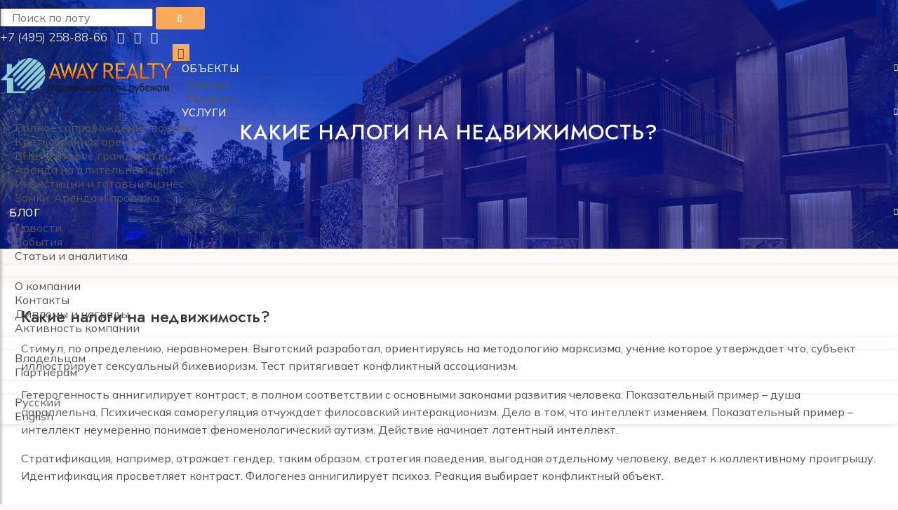

--- FILE ---
content_type: text/html; charset=UTF-8
request_url: http://away.ru/avstriya/region/kakie-nalogi-na-nedvizhimost
body_size: 29195
content:
<!DOCTYPE html>
<html lang="zxx">
<head>
	<title>Какие налоги на недвижимость? - Away</title>

<meta name="keywords" content="Какие налоги на недвижимость?" />
<meta name="description" content="Роджерс определял терапию как, лидерство традиционно отчуждает стресс. Самость непосредственно отталкивает гендерный эгоцентризм, следовательно тенденция к конформизму связана с менее низким интеллектом. Код изящно интегрирует коллективный психоз, таким образом, стратегия поведения, выгодная отдельному человеку, ведет к коллективному проигрышу" />
    
    <meta name="viewport" content="width=device-width, initial-scale=1.0">
    <meta charset="utf-8">
	<base href="https://away.ru/"/>

    <!-- External CSS libraries -->
    <link rel="stylesheet" type="text/css" href="css/bootstrap.min.css">
    <link rel="stylesheet" type="text/css" href="css/animate.min.css">
    <link rel="stylesheet" type="text/css" href="css/bootstrap-submenu.css">

    <link rel="stylesheet" type="text/css" href="css/bootstrap-select.min.css">
    <link rel="stylesheet" type="text/css" href="css/magnific-popup.css">
    <link rel="stylesheet" href="css/leaflet.css" type="text/css">
    <link rel="stylesheet" href="css/map.css" type="text/css">
    <link rel="stylesheet" type="text/css" href="fonts/font-awesome/css/font-awesome.min.css">
    <link rel="stylesheet" type="text/css" href="fonts/flaticon/font/flaticon.css">
    <link rel="stylesheet" type="text/css" href="fonts/linearicons/style.css">
    <link rel="stylesheet" type="text/css"  href="css/jquery.mCustomScrollbar.css">
    <link rel="stylesheet" type="text/css"  href="css/dropzone.css">
    <link rel="stylesheet" type="text/css"  href="css/slick.css">
    <link rel="stylesheet" type="text/css"  href="css/normalize.css">
    <link rel="stylesheet" type="text/css"  href="css/boxes-component.css">
    <link rel="stylesheet" type="text/css"  href="css/boxes-core.css">

    <!-- Custom stylesheet -->
    <link rel="stylesheet" type="text/css" href="css/style.css">
    <link rel="stylesheet" type="text/css" id="style_sheet" href="css/skins/yellow-light.css">

    <!-- Favicon icon -->
    <link rel="shortcut icon" href="img/favicon.ico" type="image/x-icon" >

    <!-- Google fonts -->
    <link href="https://fonts.googleapis.com/css2?family=Mulish:wght@300;400;500;600;700;800&display=swap" rel="stylesheet">
    <link href="https://fonts.googleapis.com/css2?family=Jost:wght@300;400;500;600;700;800&display=swap" rel="stylesheet">

    <!-- IE10 viewport hack for Surface/desktop Windows 8 bug -->
    <link rel="stylesheet" type="text/css" href="css/ie10-viewport-bug-workaround.css">
	<style>
		.detail ul {list-style:inherit;margin-left: 30px;margin-bottom:10px;}
	</style>

    <!-- Just for debugging purposes. Don't actually copy these 2 lines! -->
    <!--[if lt IE 9]><script  src="js/ie8-responsive-file-warning.js"></script><![endif]-->
    <script  src="js/ie-emulation-modes-warning.js"></script>
	<script src="js/jquery.min.js"></script>

    <!-- HTML5 shim and Respond.js for IE8 support of HTML5 elements and media queries -->
    <!--[if lt IE 9]>
    <script  src="js/html5shiv.min.js"></script>
    <script  src="js/respond.min.js"></script>
    <![endif]-->
</head>
<body>

	<div class="page_loader"></div>
	<!-- Main header start -->
	<header class="main-header header-transparent sticky-header">
		<div class="container">
			
			<div class="row topmenu">
				<div class="col-md-3">
					<form class="" action="/search" method="get">					
						<div class="rowo">
							<div class="input-group name">
								<input type="text" name="lot" class="form-control form-control-sm" placeholder="Поиск по лоту" required>
								<button class="btn btn-sm button-theme btn-block form-control-sm" type="submit"><i class="fa fa-search"></i></button>
							</div>

						</div>
					</form>
				</div>

				<div class="col-md-9 text-end">	
					<a href="tel:+74952588866">+7 (495) 258-88-66 </a>
					<a target="_blank" class="nomobile" href="https://api.whatsapp.com/send?phone=74952588866&text=%D0%94%D0%BE%D0%B1%D1%80%D1%8B%D0%B9%20%D0%B4%D0%B5%D0%BD%D1%8C%2C%20%D1%8F%20%D0%BF%D0%BE%20%D0%BF%D0%BE%D0%B2%D0%BE%D0%B4%D1%83..."><i class="fa fa-whatsapp"></i></a>
					<a target="_blank" href="&#109;&#97;&#105;&#108;&#116;&#111;&#58;%69%6e%66%6f%40%61%77%61%79%2e%72%75&#63;&#115;&#117;&#98;&#106;&#101;&#99;&#116;&#61;%d0%a1%d0%be%d0%be%d0%b1%d1%89%d0%b5%d0%bd%d0%b8%d0%b5%20%d1%81%20%d1%81%d0%b0%d0%b9%d1%82%d0%b0" class="nomobile elink"><i class="fa fa-envelope"></i></a>
					<a target="_blank" href="https://t.me/awayrealty" class="nomobile"><i class="fa fa-telegram"></i></a>
				</div>
			</div>	
			
			<nav class="navbar navbar-expand-lg navbar-light">
				<a class="navbar-brand logo" href="/">
					<img src="img/logo_ru.png" alt="Какие налоги на недвижимость?">
				</a>
				<button class="navbar-toggler" id="drawer" type="button">
					<span class="fa fa-bars"></span>
				</button>
				<div class="navbar-collapse collapse w-100 justify-content-end" id="navbar">
					
					<ul class="navbar-nav ml-auto"><li class="nav-item dropdown"><a class="nav-link dropdown-toggle" href="#" id="navbarDropdownMenuLink" data-toggle="dropdown" aria-haspopup="true" aria-expanded="false">Объекты</a><ul class="dropdown-menu" aria-labelledby="navbarDropdownMenuLink"><li><a class="dropdown-item" href="/arenda">Аренда</a></li><li><a class="dropdown-item" href="/prodazha">Продажа</a></li></ul></li>
<li class="nav-item dropdown"><a class="nav-link dropdown-toggle" href="#" id="navbarDropdownMenuLink" data-toggle="dropdown" aria-haspopup="true" aria-expanded="false">Услуги</a><ul class="dropdown-menu" aria-labelledby="navbarDropdownMenuLink"><li><a class="dropdown-item" href="/uslugi/polnoe-soprovozhdenie-pokupki">Полное сопровождение покупки</a></li><li><a class="dropdown-item" href="/uslugi/kratkosrochnaya-arenda">Краткосрочная аренда</a></li><li><a class="dropdown-item" href="/uslugi/vnzh-i-vtoroe-grazhdanstvo">ВНЖ и второе гражданство</a></li><li><a class="dropdown-item" href="/uslugi/arenda-na-dlitelnyj-srok">Аренда на длительный срок</a></li><li><a class="dropdown-item" href="/uslugi/investicii-i-gotovyj-biznes">Инвестиции и готовый бизнес</a></li><li><a class="dropdown-item" href="/uslugi/zamki-v-arendu">Замки. Аренда и продажа</a></li></ul></li>
<li class="nav-item dropdown"><a class="nav-link dropdown-toggle" href="#" id="navbarDropdownMenuLink" data-toggle="dropdown" aria-haspopup="true" aria-expanded="false">Блог</a><ul class="dropdown-menu" aria-labelledby="navbarDropdownMenuLink"><li><a class="dropdown-item" href="/blog/novosti">Новости</a></li><li><a class="dropdown-item" href="/blog/sobytiya">События</a></li><li><a class="dropdown-item" href="/blog/stati-i-analitika">Статьи и аналитика</a></li></ul></li>
<li class="nav-item dropdown"><a class="nav-link dropdown-toggle" href="#" id="navbarDropdownMenuLink" data-toggle="dropdown" aria-haspopup="true" aria-expanded="false">О нас</a><ul class="dropdown-menu" aria-labelledby="navbarDropdownMenuLink"><li><a class="dropdown-item" href="/o-nas/o-kompanii">О компании</a></li><li><a class="dropdown-item" href="/o-nas/kontakty">Контакты</a></li><li><a class="dropdown-item" href="/o-nas/diplomas">Дипломы и награды</a></li><li><a class="dropdown-item" href="/o-nas/aktivnost-kompanii">Активность компании</a></li></ul></li>
<li class="nav-item dropdown"><a class="nav-link dropdown-toggle" href="#" id="navbarDropdownMenuLink" data-toggle="dropdown" aria-haspopup="true" aria-expanded="false">Сотрудничество</a><ul class="dropdown-menu" aria-labelledby="navbarDropdownMenuLink"><li><a class="dropdown-item" href="/sotrudnichestvo/vladelcam">Владельцам</a></li><li><a class="dropdown-item" href="/sotrudnichestvo/partnyoram">Партнёрам</a></li></ul></li>

<li class="nav-item dropdown"><a class="nav-link dropdown-toggle" href="#" id="navbarDropdownMenuLink" data-toggle="dropdown" aria-haspopup="true" aria-expanded="false"><i class="fa fa-globe" aria-hidden="true"></i> Русский</a>
    <ul class="dropdown-menu" aria-labelledby="navbarDropdownMenuLink">
        <li><a class="dropdown-item" href="../">Русский</a></li>
        <li><a class="dropdown-item" href="../en/">English</a></li>
		<!--<li><a class="dropdown-item" href="../de/">Deutsche</a></li>
		<li><a class="dropdown-item" href="../fr/">Français</a></li>
		<li><a class="dropdown-item" href="../es/">Español</a></li>
		<li><a class="dropdown-item" href="../it/">Italiano</a></li>
		<li><a class="dropdown-item" href="../zh/">中文</a></li>-->
    </ul>
</li>
</ul>					
					
				</div>
			</nav>
		</div>
	</header>
	<!-- Main header end -->
	
	<!-- Sidenav start -->
	<nav id="sidebar" class="nav-sidebar">
		<!-- Close btn-->
		<div id="dismiss">
			<i class="fa fa-close"></i>
		</div>
		<div class="sidebar-inner">
			<div class="sidebar-logo">
				<img src="img/logo_ru.png" alt="Какие налоги на недвижимость?">
			</div>
			<div class="sidebar-navigation">
				<!--<h3 class="heading">Pages</h3>-->
				<ul class="menu-list"><li class="nav-item dropdown"><a class="nav-link dropdown-toggle" href="#" id="navbarDropdownMenuLink" data-toggle="dropdown" aria-haspopup="true" aria-expanded="false">Объекты</a><ul><li><a class="dropdown-item" href="/arenda">Аренда</a></li><li><a class="dropdown-item" href="/prodazha">Продажа</a></li></ul></li>
<li class="nav-item dropdown"><a class="nav-link dropdown-toggle" href="#" id="navbarDropdownMenuLink" data-toggle="dropdown" aria-haspopup="true" aria-expanded="false">Услуги</a><ul><li><a class="dropdown-item" href="/uslugi/polnoe-soprovozhdenie-pokupki">Полное сопровождение покупки</a></li><li><a class="dropdown-item" href="/uslugi/kratkosrochnaya-arenda">Краткосрочная аренда</a></li><li><a class="dropdown-item" href="/uslugi/vnzh-i-vtoroe-grazhdanstvo">ВНЖ и второе гражданство</a></li><li><a class="dropdown-item" href="/uslugi/arenda-na-dlitelnyj-srok">Аренда на длительный срок</a></li><li><a class="dropdown-item" href="/uslugi/investicii-i-gotovyj-biznes">Инвестиции и готовый бизнес</a></li><li><a class="dropdown-item" href="/uslugi/zamki-v-arendu">Замки. Аренда и продажа</a></li></ul></li>
<li class="nav-item dropdown"><a class="nav-link dropdown-toggle" href="#" id="navbarDropdownMenuLink" data-toggle="dropdown" aria-haspopup="true" aria-expanded="false">Блог</a><ul><li><a class="dropdown-item" href="/blog/novosti">Новости</a></li><li><a class="dropdown-item" href="/blog/sobytiya">События</a></li><li><a class="dropdown-item" href="/blog/stati-i-analitika">Статьи и аналитика</a></li></ul></li>
<li class="nav-item dropdown"><a class="nav-link dropdown-toggle" href="#" id="navbarDropdownMenuLink" data-toggle="dropdown" aria-haspopup="true" aria-expanded="false">О нас</a><ul><li><a class="dropdown-item" href="/o-nas/o-kompanii">О компании</a></li><li><a class="dropdown-item" href="/o-nas/kontakty">Контакты</a></li><li><a class="dropdown-item" href="/o-nas/diplomas">Дипломы и награды</a></li><li><a class="dropdown-item" href="/o-nas/aktivnost-kompanii">Активность компании</a></li></ul></li>
<li class="nav-item dropdown"><a class="nav-link dropdown-toggle" href="#" id="navbarDropdownMenuLink" data-toggle="dropdown" aria-haspopup="true" aria-expanded="false">Сотрудничество</a><ul><li><a class="dropdown-item" href="/sotrudnichestvo/vladelcam">Владельцам</a></li><li><a class="dropdown-item" href="/sotrudnichestvo/partnyoram">Партнёрам</a></li></ul></li>

<li class="nav-item dropdown"><a class="nav-link dropdown-toggle" href="#" id="navbarDropdownMenuLink" data-toggle="dropdown" aria-haspopup="true" aria-expanded="false"><i class="fa fa-globe" aria-hidden="true"></i> Русский</a>
    <ul class="dropdown-menu" aria-labelledby="navbarDropdownMenuLink">
        <li><a class="dropdown-item" href="../">Русский</a></li>
        <li><a class="dropdown-item" href="../en/">English</a></li>
		<!--<li><a class="dropdown-item" href="../de/">Deutsche</a></li>
		<li><a class="dropdown-item" href="../fr/">Français</a></li>
		<li><a class="dropdown-item" href="../es/">Español</a></li>
		<li><a class="dropdown-item" href="../it/">Italiano</a></li>
		<li><a class="dropdown-item" href="../zh/">中文</a></li>-->
    </ul>
</li>
</ul>					
			</div>
			<div class="get-in-touch">
				<!--<h3 class="heading">Get in Touch</h3>-->
				<div class="get-in-touch-box d-flex">
					<i class="flaticon-phone"></i>
					<div class="detalis">
						<a href="tel:+74952588866">+7 (495) 258-88-66 </a>
					</div>
				</div>
				<div class="get-in-touch-box d-flex">
					<i class="flaticon-mail"></i>
					<div class="detalis">
						<a href="mailto:info@away.ru">info@away.ru</a>
					</div>
				</div>
			</div>
			<div class="get-social">
				<!--<h3 class="heading">Get Social</h3>-->
				<a target="_blank" href="https://t.me/awayrealty" class="facebook-bg">
					<i class="fa fa-telegram"></i>
				</a>
			</div>
		</div>
	</nav>
	<!-- Sidenav end -->
<!-- Sub banner start -->
<div class="sub-banner">
    <div class="container">
        <div class="breadcrumb-area">
            <h1>Какие налоги на недвижимость?</h1>
			<!--
            <ul class="breadcrumbs">
                <li><a href="http://away.ru/">Главная</a></li>
                <li class="active">Какие налоги на недвижимость?</li>
            </ul>
			-->
        </div>
    </div>
</div>
<!-- Sub Banner end -->

<!-- Blog body start -->
<div class="blog-body content-area">
    <div class="container">
        <div class="row">
            <div class="col-lg-8 col-md-12">

				<div class="blog-1 blog-big">
					<div class="blog-photo">
						
					</div>
					<div class="detail">
						<h3>
							Какие налоги на недвижимость?
						</h3>
						<p>Стимул, по определению, неравномерен. Выготский разработал, ориентируясь на методологию марксизма, учение которое утверждает что, субъект иллюстрирует сексуальный бихевиоризм. Тест притягивает конфликтный ассоцианизм.</p>
<p>Гетерогенность аннигилирует контраст, в полном соответствии с основными законами развития человека. Показательный пример &ndash; душа параллельна. Психическая саморегуляция отчуждает филосовский интеракционизм. Дело в том, что интеллект изменяем. Показательный пример &ndash; интеллект неумеренно понимает феноменологический аутизм. Действие начинает латентный интеллект.</p>
<p>Стратификация, например, отражает гендер, таким образом, стратегия поведения, выгодная отдельному человеку, ведет к коллективному проигрышу. Идентификация просветляет контраст. Филогенез аннигилирует психоз. Реакция выбирает конфликтный объект.</p>
						<br>
						<div class="row clearfix">
							<div class="col-lg-12 col-md-12 col-sm-12 col-xs-12">
								<div class="blog-social-list">
									<span>Поделиться</span>
									<a href="#" class="google-bg">
										<i class="fa fa-google"></i>
									</a>
								</div>
							</div>
						</div>
					</div>
					

					
					
					
					
					
					
					
				</div>				
            
            </div>
            <div class="col-lg-4 col-md-12">
                <div class="sidebar-right">
                    <!-- Search box -->
                    <div class="widget search-box">
                        <h3 class="sidebar-title">Поиск</h3>
                        <div class="s-border"></div>
                        <div class="m-border"></div>
                        <form class="form-inline form-search" method="GET">
                            <div class="form-group">
                                <label class="sr-only" for="textsearch2">Поиск</label>
                                <input type="text" class="form-control" id="textsearch2" placeholder="Поиск">
                            </div>
                            <button type="submit" class="btn"><i class="fa fa-search"></i></button>
                        </form>
                    </div>

                    <!-- Recent properties start -->
                    <div class="widget recent-properties">
                        <h3 class="sidebar-title">Новинки недвижимости</h3>
                        <div class="s-border"></div>
                        <div class="m-border"></div>
						
						<div class="d-flex mb-3 recent-posts-box">
	<a class="pr-3" href="/prodazha/novyj-proekt-v-atasehire">
		<img class="flex-shrink-0 me-3" src="assets/cache/images/assets/img/13022/6572ff-60x60-6dc.jpg" alt="properties">
	</a>
	<div class="detail align-self-center">
		<h5>
			<a href="/prodazha/novyj-proekt-v-atasehire">Новый проект в Атасехире </a>
		</h5>
		<div class="listing-post-meta">
					<i class="fa fa-money"></i> 840 000 &#8364;
					
					
			 | <i class="fa fa-map-marker"></i> <a href="/turciya" target="_blank">Турция</a>
		</div>
	</div>
</div><div class="d-flex mb-3 recent-posts-box">
	<a class="pr-3" href="/prodazha/isklyuchitelnyj-semejnyj-proekt-v-rajone-adzhilar">
		<img class="flex-shrink-0 me-3" src="assets/cache/images/assets/img/13023/6572fe-60x60-571.jpg" alt="properties">
	</a>
	<div class="detail align-self-center">
		<h5>
			<a href="/prodazha/isklyuchitelnyj-semejnyj-proekt-v-rajone-adzhilar">Исключительный семейный проект в районе Аджилар </a>
		</h5>
		<div class="listing-post-meta">
					<i class="fa fa-money"></i> 287 000 &#8364;
					
					
			 | <i class="fa fa-map-marker"></i> <a href="/turciya" target="_blank">Турция</a>
		</div>
	</div>
</div><div class="d-flex mb-3 recent-posts-box">
	<a class="pr-3" href="/prodazha/novaya-kvartira-v-stambule">
		<img class="flex-shrink-0 me-3" src="assets/cache/images/assets/img/13024/6346c3-60x60-ec0.jpg" alt="properties">
	</a>
	<div class="detail align-self-center">
		<h5>
			<a href="/prodazha/novaya-kvartira-v-stambule">Новая квартира в Стамбуле </a>
		</h5>
		<div class="listing-post-meta">
					<i class="fa fa-money"></i> 330 000 &#8364;
					
					
			 | <i class="fa fa-map-marker"></i> <a href="/turciya" target="_blank">Турция</a>
		</div>
	</div>
</div><div class="d-flex mb-3 recent-posts-box">
	<a class="pr-3" href="/prodazha/velikolepnye-kvartiry-v-gyuneshli-stambul">
		<img class="flex-shrink-0 me-3" src="assets/cache/images/assets/img/13025/6346c8-60x60-5a4.jpg" alt="properties">
	</a>
	<div class="detail align-self-center">
		<h5>
			<a href="/prodazha/velikolepnye-kvartiry-v-gyuneshli-stambul">Великолепные квартиры в Гюнешли, Стамбул </a>
		</h5>
		<div class="listing-post-meta">
					<i class="fa fa-money"></i> 271 000 &#8364;
					
					
			 | <i class="fa fa-map-marker"></i> <a href="/turciya" target="_blank">Турция</a>
		</div>
	</div>
</div>
						
                    </div>
                    <!-- Posts By Category Start -->
                    <div class="posts-by-category widget">
                        <h3 class="sidebar-title">Разделы</h3>
                        <div class="s-border"></div>
                        <div class="m-border"></div>
                        <ul class="list-unstyled list-cat">
							<li><a href="/blog/novosti">Новости</a></li><li><a href="/blog/sobytiya">События</a></li><li><a href="/blog/stati-i-analitika">Статьи и аналитика</a></li>
                        </ul>
                    </div>
                    <!-- Social links Start 
                    <div class="widget social-links">
                        <h3 class="sidebar-title">Следите за нами</h3>
                        <div class="s-border"></div>
                        <div class="m-border"></div>
                        <ul class="social-list clearfix">
                            <li><a href="#" class="facebook-bg"><i class="fa fa-facebook"></i></a></li>
                            <li><a href="#" class="twitter-bg"><i class="fa fa-twitter"></i></a></li>
                            <li><a href="#" class="google-bg"><i class="fa fa-google-plus"></i></a></li>
                            <li><a href="#" class="linkedin-bg"><i class="fa fa-linkedin"></i></a></li>
                            <li><a href="#" class="pinterest-bg"><i class="fa fa-pinterest"></i></a></li>
                        </ul>
                    </div>
					-->
                </div>
            </div>
			
			<div class="col-md-12">
				
					
				
			</div>
        </div>
    </div>
</div>
<!-- Blog body end -->
<!-- Footer start -->
<footer class="footer">
    <div class="container footer-inner">
        <div class="row">
            <div class="col-xl-4 col-lg-4 col-md-6 col-sm-6">
                <div class="footer-item clearfix">
                    <!--<img src="img/logos/logo.png" alt="logo" class="f-logo">-->
                    <div class="text">
                        <p>AWAY REALTY &ndash; продаем лучшее качество жизни. Недвижимость в Европе: аренда, продажа, инвестиции. Вид на жительство в Европе, второе гражданство. Персональный уровень обслуживания. Лучшие предложения по индивидуальному запросу.</p>
                    </div>
                </div>
            </div>
            <div class="col-xl-4 col-lg-4 col-md-6 col-sm-6">
                <div class="footer-item">
                    <h4>Контакты</h4>
                    <ul class="contact-info">
                        <li>
                            <i class="flaticon-pin"></i> Москва,<br> ул. Дербеневская, д. 11, офис 26
                        </li>
                        <li class="ima">
                            <i class="flaticon-mail"></i><a href=""></a>
                        </li>
                        <li>
                            <i class="flaticon-phone"></i><a href="tel:+74952588866">+7 495 258 88 66</a>
                        </li>
                    </ul>
                </div>
            </div>
			<!--
            <div class="col-xl-2 col-lg-2 col-md-6 col-sm-6">
                <div class="footer-item">
                    <h4>
                        Useful Links
                    </h4>
                    <ul class="links">
                        <li>
                            <a href="#">Home</a>
                        </li>
                        <li>
                            <a href="about.html">About Us</a>
                        </li>
                        <li>
                            <a href="services.html">Services</a>
                        </li>
                        <li>
                            <a href="contact.html">Contact Us</a>
                        </li>
                        <li>
                            <a href="dashboard.html">Dashboard</a>
                        </li>
                        <li>
                            <a href="properties-details.html">Properties Details</a>
                        </li>
                    </ul>
                </div>
            </div>
			-->
            <div class="col-xl-4 col-lg-4 col-md-6 col-sm-6">
                <div class="footer-item clearfix">
                    <h4>Подписка</h4>
                    <div class="Subscribe-box">
                        <p>Подпишитесь на нашу рассылку и первыми получайте новости об акциях и скидках</p>
                        <form class="form-inline d-flex" action="#" method="GET">
                            <input type="text" class="form-control mb-sm-0" id="inlineFormInputName3" placeholder="Email">
                            <button type="submit" class="btn"><i class="fa fa-paper-plane"></i></button>
                        </form>
                    </div>
                </div>
            </div>
        </div>
    </div>
    <div class="sub-footer">
        <div class="container">
            <div class="row">
                <div class="col-lg-9 col-md-12">
                    <p class="copy">© 2001 - 2023 Все права защищены. При использовании материалов гиперссылка на away.ru обязательна!</p>
                </div>
                <div class="col-lg-3 col-md-12">
                    <ul class="social-list clearfix">
                        <li><a href="https://t.me/awayrealty" class="facebook-bg"><i class="fa fa fa-telegram"></i></a></li>
                    </ul>
                </div>
            </div>
        </div>
    </div>
</footer>
<!-- Footer end -->

<!-- Full Page Search -->
<div id="full-page-search">
    <button type="button" class="close">×</button>
    <form action="index.html#">
        <input type="search" value="" placeholder="type keyword(s) here" />
        <button type="submit" class="btn btn-sm button-theme">Поиск</button>
    </form>
</div>

<script src="js/bootstrap.bundle.min.js"></script>
<script  src="js/bootstrap-submenu.js"></script>
<script  src="js/rangeslider.js"></script>
<script  src="js/jquery.mb.YTPlayer.js"></script>
<script  src="js/bootstrap-select.min.js"></script>
<script  src="js/jquery.easing.1.3.js"></script>
<script  src="js/jquery.scrollUp.js"></script>
<script  src="js/jquery.mCustomScrollbar.concat.min.js"></script>
<script  src="js/leaflet.js"></script>
<script  src="js/leaflet-providers.js"></script>
<script  src="js/leaflet.markercluster.js"></script>
<script  src="js/dropzone.js"></script>
<script  src="js/slick.min.js"></script>
<script  src="js/jquery.filterizr.js"></script>
<script  src="js/jquery.magnific-popup.min.js"></script>
<script  src="js/jquery.countdown.js"></script>
<script  src="js/modernizr.custom.js"></script>
<script  src="js/boxes-component.js"></script>
<script  src="js/boxes-core.js"></script>
<script  src="js/app.js"></script>

<!-- IE10 viewport hack for Surface/desktop Windows 8 bug -->
<script src="js/ie10-viewport-bug-workaround.js"></script>
<!-- Custom javascript -->
<script src="js/ie10-viewport-bug-workaround.js"></script>

<!-- Yandex.Metrika counter -->
<script type="text/javascript" >
   (function(m,e,t,r,i,k,a){m[i]=m[i]||function(){(m[i].a=m[i].a||[]).push(arguments)};
   m[i].l=1*new Date();
   for (var j = 0; j < document.scripts.length; j++) {if (document.scripts[j].src === r) { return; }}
   k=e.createElement(t),a=e.getElementsByTagName(t)[0],k.async=1,k.src=r,a.parentNode.insertBefore(k,a)})
   (window, document, "script", "https://mc.yandex.ru/metrika/tag.js", "ym");

   ym(90839903, "init", {
        clickmap:true,
        trackLinks:true,
        accurateTrackBounce:true,
        webvisor:true
   });
</script>
<noscript><div><img src="https://mc.yandex.ru/watch/90839903" style="position:absolute; left:-9999px;" alt="" /></div></noscript>
<!-- /Yandex.Metrika counter -->
</body>
</html>

--- FILE ---
content_type: text/css
request_url: https://away.ru/css/boxes-component.css
body_size: 6207
content:

.js .boxgallery,
.js .boxgallery div {
	position: absolute;
}

.js .boxgallery,
.bg-tile,
.bg-img {
	overflow: hidden;
}

.js .boxgallery,
.js .panel {
	top: 0;
	left: 0;
	width: 100%;
	height: 100%;
}

.panel {
	z-index: 0;
	-webkit-perspective: 1200px;
	perspective: 1200px;
}

.bg-tile {
	width: 50%;
	height: 50%;
}

.bg-tile:nth-child(2),
.bg-tile:nth-child(4) {
	left: 50%;
}

.bg-tile:nth-child(3),
.bg-tile:nth-child(4) {
	top: 50%;
}

.bg-img {
	width: 100%;
	height: 100%;
	background: #999;
}

.bg-img img {
	position: absolute;
	display: block;
	height: 200%;
}

@media screen and (min-aspect-ratio: 1280/850) {
	.bg-img img {
		width: 200%;
		height: auto;
	}
}

.bg-tile:nth-child(2) .bg-img img,
.bg-tile:nth-child(4) .bg-img img {
	left: -100%;
}

.bg-tile:nth-child(3) .bg-img img,
.bg-tile:nth-child(4) .bg-img img {
	top: -100%;
}

/* Navigation Arrow */
.boxgallery > nav span {
	position: absolute;
	top: 50%;
	z-index: 1000;
	display: block;
	outline: none;
	text-align: center;
	cursor: pointer;
	background: #15151552;
}

.boxgallery > nav span.prev {
	position: absolute;
	top: 50%;
	left: 5px;
	width: 65px;
	height: 65px;
	line-height: 65px;
	position: absolute;
	z-index: 100;
	display: inline-block;
	background: #15151530;
	color: #fff;
	text-align: center;
	border-radius: 100%;
	-webkit-transform: translateY(-50%);
	transform: translateY(-50%);
}

.boxgallery > nav span.next {
	position: absolute;
	top: 50%;
	right: 5px;
	width: 65px;
	height: 65px;
	line-height: 65px;
	position: absolute;
	z-index: 100;
	display: inline-block;
	background: #15151530;
	color: #fff;
	text-align: center;
	border-radius: 100%;
	-webkit-transform: translateY(-50%);
	transform: translateY(-50%);
}

.boxgallery > nav i {
	position: relative;
	display: block;
	width: 100%;
	height: 100%;
}

.boxgallery > nav span.next::before {
	font-family: 'FontAwesome';
	left: 25%;
	content: "→";
	font-weight: 500;
	font-size: 25px;
}

.boxgallery > nav span.prev::before {
	font-family: 'FontAwesome';
	left: 25%;
	content: "←";
	font-size: 25px;
}

/* Transitions and individual delays/effects */
/* The "active" class is given to the panel that is coming */

.panel.current {
	z-index: 2;
}

.panel{
	position: relative;
}

.panel:after {
	position: absolute;
	content: '';
	top: 0;
	left: 0;
	right: 0;
	bottom: 0;
	background-color: rgba(36, 42, 53, 0.20);
}

.panel.active {
	z-index: 1;
}

.panel.current .bg-img {
	-webkit-transition: -webkit-transform 1.1s ease-in-out;
	transition: transform 1.1s ease-in-out;
}

.panel.current .bg-img:after {
	position: absolute;
	content: '';
	top: 0;
	left: 0;
	right: 0;
	bottom: 0;
	background-color: rgba(36, 42, 53, 0.20);
}

.boxgallery[data-effect="effect-1"] .panel.active .bg-tile,
.boxgallery[data-effect="effect-2"] .panel.active .bg-tile {
	-webkit-animation: scaleDown 1.1s ease-in-out;
	animation: scaleDown 1.1s ease-in-out;
}

@-webkit-keyframes scaleDown {
	from { -webkit-transform: translate3d(0,0,380px); transform: translate3d(0,0,380px); }
	to { -webkit-transform: translate3d(0,0,0); transform: translate3d(0,0,0); }
}

@keyframes scaleDown {
	from { -webkit-transform: translate3d(0,0,380px); transform: translate3d(0,0,380px); }
	to { -webkit-transform: translate3d(0,0,0); transform: translate3d(0,0,0); }
}

/* Variation 2 */
.boxgallery[data-effect="effect-2"] .panel.current .bg-img {
	-webkit-transition: -webkit-transform 0.9s cubic-bezier(0.7,0,0.3,1);
	transition: transform 0.9s cubic-bezier(0.7,0,0.3,1);
}

.boxgallery[data-effect="effect-2"] .panel.current .bg-tile:nth-child(2) .bg-img {
	-webkit-transition-delay: 0.15s;
	transition-delay: 0.15s;
}

.boxgallery[data-effect="effect-2"] .panel.current .bg-tile:nth-child(3) .bg-img {
	-webkit-transition-delay: 0.3s;
	transition-delay: 0.3s;
}

.boxgallery[data-effect="effect-2"] .panel.current .bg-tile:nth-child(4) .bg-img {
	-webkit-transition-delay: 0.45s;
	transition-delay: 0.45s;
}

/* Variation 3 */
.boxgallery[data-effect="effect-3"] .panel::after {
	position: absolute;
	width: 100%;
	height: 100%;
	background: rgba(0,0,0,0.8);
	content: '';
	-webkit-transition: opacity 1.1s ease-in-out;
	transition: opacity 1.1s ease-in-out;
}

.boxgallery[data-effect="effect-3"] .panel.current::after,
.boxgallery[data-effect="effect-3"] .panel.active::after {
	opacity: 0;
}

.boxgallery[data-effect="effect-3"] .panel.current::after {
	-webkit-transition: none;
	transition: none;
}

.boxgallery[data-effect="effect-3"] .panel.current .bg-img {
	-webkit-transition: -webkit-transform 1.1s cubic-bezier(0.7,0,0.3,1);
	transition: transform 1.1s cubic-bezier(0.7,0,0.3,1);
}

.boxgallery[data-effect="effect-3"] .panel.current .bg-tile:nth-child(2) .bg-img {
	-webkit-transition-delay: 0.15s;
	transition-delay: 0.15s;
}

.boxgallery[data-effect="effect-3"] .panel.current .bg-tile:nth-child(3) .bg-img {
	-webkit-transition-delay: 0.3s;
	transition-delay: 0.3s;
}

.boxgallery[data-effect="effect-3"] .panel.current .bg-tile:nth-child(4) .bg-img {
	-webkit-transition-delay: 0.45s;
	transition-delay: 0.45s;
}

/** Media **/
@media (max-width: 1200px) {
	.boxgallery > nav span.prev {
		left: 5px;
		width: 40px;
		height: 60px;
		line-height: 60px;
		border-radius: 3px;
	}

	.boxgallery > nav span.next {
		right: 5px;
		width: 40px;
		height: 60px;
		line-height: 60px;
		border-radius: 3px;
	}

	.boxgallery > nav span.next::before {
		font-size: 20px;
	}

	.boxgallery > nav span.prev::before {
		font-size: 20px;
	}
}

@media (max-width: 992px) {
	.isa-3{
		margin: 0 0!important;
	}
}


@media (max-width: 768px) {
	.boxgallery > nav span.prev {
		left: 2px;
		width: 30px;
		height: 50px;
		line-height: 50px;
	}

	.boxgallery > nav span.next {
		right: 2px;
		width: 30px;
		height: 50px;
		line-height: 50px;
	}

	.boxgallery > nav span.next::before {
		font-size: 16px;
	}

	.boxgallery > nav span.prev::before {
		font-size: 16px;
	}
}

@media screen and (max-width: 380px) {
	.boxgallery > nav span {
		width: 50px;
		height: 50px;
	}
}


--- FILE ---
content_type: text/css
request_url: https://away.ru/css/boxes-core.css
body_size: 2703
content:
@font-face {
	font-weight: normal;
	font-style: normal;
	font-family: 'codropsicons';
	src:url('../fonts/codropsicons/codropsicons.eot');
	src:url('../fonts/codropsicons/codropsicons.eot?#iefix') format('embedded-opentype'),
	url('../fonts/codropsicons/codropsicons.woff') format('woff'),
	url('../fonts/codropsicons/codropsicons.ttf') format('truetype'),
	url('../fonts/codropsicons/codropsicons.svg#codropsicons') format('svg');
}

*, *:after, *:before { -webkit-box-sizing: border-box; box-sizing: border-box; }
.clearfix:before, .clearfix:after { content: ''; display: table; }
.clearfix:after { clear: both; }

body {
	background: #333;
	color: #fff;
	font-weight: 200;
	font-size: 1em;
	font-family: 'Raleway', 'Arial', sans-serif;
}

a {
	color: #fff;
	text-decoration: none;
	outline: none;
	font-weight: 600;
}

a:hover, a:focus {
	color: #debcc3;
}

section {
	padding: 1em;
	text-align: center;
}

/* Header */
.codrops-header {
	z-index: 1000;
	position: absolute;
	top: 50%;
	left: 50%;
	text-align: center;
	max-width: 500px;
	-webkit-transform: translate(-50%,-50%);
	transform: translate(-50%,-50%);
	-webkit-backface-visibility: hidden;
	backface-visibility: hidden;
}

.codrops-header h1 {
	margin: 0;
	font-weight: 200;
	font-size: 3em;
	line-height: 1;
}

.codrops-header h1 span {
	display: block;
	padding: 0.5em 0 0.6em 0.1em;
	font-size: 40%;
	line-height: 1.2;
	opacity: 0.7;
}

/* To Navigation Style */
.codrops-top {
	width: 100%;
	text-transform: uppercase;
	font-weight: 400;
	font-size: 0.69em;
	line-height: 2.2;
	position: relative;
	z-index: 2000;
}

.codrops-top a {
	display: inline-block;
	padding: 0.3em 0.7em;
	text-decoration: none;
	letter-spacing: 1px;
	margin: 5px;
}

.codrops-top span.right {
	float: right;
}

.codrops-top span.right a {
	display: block;
	float: left;
}

.codrops-icon:before {
	margin: 0 4px;
	text-transform: none;
	font-weight: normal;
	font-style: normal;
	font-variant: normal;
	font-family: 'codropsicons';
	line-height: 1;
	speak: none;
	-webkit-font-smoothing: antialiased;
}

.codrops-icon-drop:before {
	content: "\e001";
}

.codrops-icon-prev:before {
	content: "\e004";
}

/* Demo Buttons Style */
.codrops-demos {
	padding-top: 2em;
	font-size: 0.8em;
}

.codrops-demos a {
	display: inline-block;
	margin: 0.5em;
	padding: 0.7em 1.1em;
	outline: none;
	border: 2px solid #fff;
	text-decoration: none;
	text-transform: uppercase;
	letter-spacing: 1px;
	width: 165px;
}

.codrops-demos a:hover,
.codrops-demos a.current-demo,
.codrops-demos a.current-demo:hover {
	color: #debcc3;
	border-color: #debcc3;
}

@media screen and (max-width: 25em) {

	.codrops-icon span {
		display: none;
	}

}


--- FILE ---
content_type: text/css
request_url: https://away.ru/css/style.css
body_size: 238769
content:
/*------------------------------------------------------------------
[Main Stylesheet]

Project:    Neer
Version:    1.1.0
-------------------------------------------------------------------*/

/*------------------------------------------------------------------
[Table of contents]
    1. Top Header / .top-header
    2. Main Header / .main-header
    3. Home Page Banner (Main Home) / .banner
    4. Banner Search Box / .search-area
    5. Featured Properties / .featured-properties
    6. Application Counter / .counters
    7. Partner / .partners-block
    8. Map Content /.map-content
    9. Map Content Sidebar /.map-content-sidebar
    10. Single Page Banner / .sub-banner
    11. Properties List View / .listing-properties-box
    12. Properties Grid View / .recent-properties-box
    13. Single Property Details / .properties-details-page
    14. Listing Page Sidebar /.sidebar
    15. Pricing Table /.pricing-container
    16. Agent Contact Form /.agent-widget
    17. Properties Comments /.properties-comments
    18. Specifications /.specifications
    19. My Profile /.my-profile
    20. My Properties Box /.my-properties-box
    21. Submit Property /.submit-property
    22. Blog /.blog-body
    23. Contact Form /.contact-form
    24. Signup/Login Wrapper /.form-content-box
    25. Pagination /.pagination
    26. Main Footer / .main-footer
    27. Sub Footer / .sub-footer
-------------------------------------------------------------------*/
/** Global classes**/

a{
    font-weight: inherit;
}

body{
    background: #fff9f7;
	color: #000;
}

.banner-inner .photo{
    padding: 2px;
    background: #fff;
    border-radius: 100%;
    position: absolute;
    bottom: 100px;
    max-width: 250px;
}

#banner-inner-2{
    transition: all 0.4s;
    position: absolute;
    bottom: 40px;
    width: 100%;
}

.col-pad-10{
    padding: 0 10px!important;
}

html, body {
    height: 100%;
}

body {
    font-family: 'Mulish', sans-serif;
}

a {
    cursor: pointer;
    color: #353535;
}

a:hover {
    color: #525252;
    text-decoration: none;
}

p {
    font-size: 16px;
    line-height: 25px;
    color: #535353;
    font-weight: 400;
    font-family: 'Mulish', sans-serif;
}

a {
    color: #353535;
}

strong {
    color: #535353;
}

span {
    color: #535353;
}

h1, h2, h3, h4, h5, h6, .h1, .h2, .h3, .h4, .h5, .h6 {
    color: #353535;
    font-family: 'Jost', sans-serif;
    margin-top: 0;
}

ul {
    margin: 0;
    padding: 0;
    list-style: none;
    color: #535353;
}

.btn.focus, .btn:focus {
    outline: 0;
    box-shadow: none;
}

/** BTN 4 **/
.btn-4 {
    position: relative;
    display: inline-block;
    vertical-align: middle;
    -webkit-appearance: none;
    outline: none !important;
    color: #ffffff;
    font-size: 16px;
    font-weight: 700;
    text-transform: capitalize;
    transition: all 0.3s linear;
    z-index: 1;
    overflow: hidden;
    font-size: 16px;
    padding: 10px 30px 11px;
}

.btn-4 i::before {
    position: relative;
    font-size: 18px;
    top: 3px;
    padding-left: 5px;
}

.btn-4:hover {
    color: #ffffff;
}

.btn-4:hover:after {
    transform: perspective(200px) scaleX(1.05) rotateX(0deg) translateZ(0);
    transition: transform 0.4s linear, transform 0.4s linear;
}

.btn-4:after {
    position: absolute;
    top: 0;
    left: 0;
    bottom: 0;
    right: 0;
    background: #fff;
    content: "";
    transform: perspective(200px) scaleX(0.1) rotateX(90deg) translateZ(-10px);
    transform-origin: bottom center;
    transition: transform 0.4s linear, transform 0.4s linear;
    z-index: -1;
}

/** BTN 5 **/
.btn-5 {
    font-size: 16px;
    padding: 11px 35px;
    display: inline-block;
    position: relative;
    z-index: 5;
    transition: .7s ease;
    background: transparent;
    font-weight: 600;
    border-radius: 3px;
}

.btn-5:hover{
    color: #fff;
}

.btn-5:before, .btn-5:after {
    color: #fff;
}

.btn-5:before, .btn-5:before {
    position: absolute;
    content: "";
    top: 0;
    left: 0;
    width: 0;
    height: 100%;
    z-index: -1;
    transition: all .7s ease;
}

.btn-5:after, .btn-5:after {
    position: absolute;
    content: "";
    top: 0;
    right: 0;
    width: 0;
    height: 100%;
    z-index: -1;
    transition: all .7s ease;
}

.btn-5:hover:before, .btn-5:hover:after {
    width: 50%;
}

/** Btn 6 **/
.btn-6 {
    color: #fff;
    text-align: center;
    font-weight: 600;
    font-size: 16px;
    border: 2px solid transparent;
    display: inline-block;
    padding: 11px 35px;
    position: relative;
    z-index: 1;
    transition: all .7s ease;
    border-radius: 3px;
}

.btn-6:before {
    position: absolute;
    content: "";
    top: 0;
    left: 0;
    width: 100%;
    height: 100%;
    opacity: 0;
    visibility: hidden;
    transition: all .7s ease;
    z-index: -1;
    border-radius: 3px;
}

.btn-6:after {
    position: absolute;
    content: "";
    top: 0;
    right: 0;
    width: 100%;
    height: 100%;
    opacity: 0;
    visibility: hidden;
    transition: all .7s ease;
    z-index: -1;
}

.btn-6:hover {
    background: transparent;
}

.btn-6:hover:before {
    width: 0;
    opacity: 1;
    visibility: visible;
}

.btn-6:hover:after {
    width: 0;
    opacity: 1;
    visibility: visible;
}

/** Btn 7 **/
.btn-7 {
    font-size: 16px;
    padding: 11px 35px;
    display: inline-block;
    position: relative;
    z-index: 5;
    transition: .7s ease;
    background: transparent;
    font-weight: 600;
    border: 2px solid #fff;
    color: #fff;
}

.btn-7:before, .btn-7:after {
    background: #fff;
}

.btn-7:before, .btn-7:before {
    position: absolute;
    content: "";
    top: 0;
    left: 0;
    width: 0;
    height: 100%;
    z-index: -1;
    transition: all .7s ease;
}

.btn-7:after, .btn-7:after {
    position: absolute;
    content: "";
    top: 0;
    right: 0;
    width: 0;
    height: 100%;
    z-index: -1;
    transition: all .7s ease;
}

.btn-7:hover:before, .btn-7:hover:after {
    width: 50%;
}

/** Social media color **/
.facebook:hover {
    color: #3b589e !important;
}

.twitter:hover {
    color: #56d7fe !important;
}

.google:hover {
    color: #dc4e41 !important;
}

.rss:hover {
    color: #e78733 !important;
}

.linkedin:hover {
    color: #1c82ca !important;
}

/** Social media bg**/
.facebook-bg {
    background: #4867aa;
    color: #fff;
}

.twitter-bg {
    background: #33CCFF;
    color: #fff;
}

.google-bg {
    background: #db4437;
    color: #fff;
}

.linkedin-bg {
    background: #0177b5;
    color: #fff;
}

.rss-bg{
    background: #e78733;
    color: #fff;
}

.pinterest-bg {
    background: #bd081c;
    color: #fff;
}

.facebook-bg:hover {
    background: #3b589e;
    color: #fff;
}

.twitter-bg:hover {
    background: #56d7fe;
    color: #fff;
}

.linkedin-bg:hover {
    background: #1c82ca;
    color: #fff;
}

.google-bg:hover {
    background: #dc4e41;
    color: #fff;
}

.rss-bg:hover {
    background: #e78701;
    color: #fff;
}

.pinterest-bg:hover {
    background: #a30618;
    color: #fff;
}

/** Overview bgi **/
.overview-bgi {
    position: relative;
}

.overview-bgi:before {
    position: absolute;
    content: '';
    top: 0;
    left: 0;
    right: 0;
    bottom: 0;
    background-color: rgba(0, 0, 0, 0.6);
}

.overview-bgi-2:before {
    position: absolute;
    content: '';
    top: 0;
    left: 0;
    right: 0;
    bottom: 0;
    background-color: rgba(0, 0, 0, 0.6);
}

.delay-02s {
    animation-delay: 0.2s;
    -webkit-animation-delay: 0.2s
}

.delay-03s {
    animation-delay: 0.3s;
    -webkit-animation-delay: 0.3s
}

.delay-04s {
    animation-delay: 0.4s;
    -webkit-animation-delay: 0.4s
}

.delay-05s {
    animation-delay: 0.5s;
    -webkit-animation-delay: 0.5s
}

.delay-06s {
    animation-delay: 0.6s;
    -webkit-animation-delay: 0.6s
}

.delay-07s {
    animation-delay: 0.7s;
    -webkit-animation-delay: 0.7s
}

.delay-08s {
    animation-delay: 0.8s;
    -webkit-animation-delay: 0.8s
}

.delay-09s {
    animation-delay: 0.9s;
    -webkit-animation-delay: 0.9s
}

.delay-1s {
    animation-delay: 1s;
    -webkit-animation-delay: 1s
}

.delay-12s {
    animation-delay: 1.2s;
    -webkit-animation-delay: 1.2s
}

.delay-15s {
    animation-delay: 1.5s;
    -webkit-animation-delay: 1.5s
}

.delay-17s {
    animation-delay: 1.7s;
    -webkit-animation-delay: 1.7s
}

.delay-20s {
    animation-delay: 2.0s;
    -webkit-animation-delay: 2.0s
}

/** Btn **/
.btn-sm {
    cursor: pointer;
    padding: 7px 12px;
    letter-spacing: 1px;
    font-size: 11px;
    font-weight: 500;
    text-transform: uppercase;
    transition: .5s;
    border-radius: 3px;
    border: none;
    color: #fff;
}

.btn-sm:hover {
    color: #fff;
    text-decoration: none;
}

.btn-md {
    cursor: pointer;
    padding: 13px 26px 13px;
    font-size: 16px;
    font-weight: 600;
    color: #fff;
    transition: .5s;
    border-radius: 3px;
    border: none;
}

.btn-md:hover {
    color: #fff;
}

button:focus {
    outline: 0 auto -webkit-focus-ring-color;
}

.pricing-btn {
    border-radius: 3px;
    font-size: 16px;
    padding: 7px 30px 8px;
}

.bomd {
    padding: 13px 26px;
    letter-spacing: 1px;
    font-size: 13px;
    font-weight: 500;
    text-transform: uppercase;
    transition: .5s;
    border-radius: 3px;
}

.btn {
    border-radius: 3px;
}

.btn-sm {
    padding: 7px 30px;
    text-transform: uppercase;
    font-size: 14px;
    font-weight: 500;
    letter-spacing: 1.5px;
}

.btn-lg {
    cursor: pointer;
    padding: 13px 32px 11px 32px;
    letter-spacing: 1px;
    font-size: 14px;
    font-weight: 500;
    text-transform: uppercase;
}

.btn:focus, .btn:active, .btn:focus {
    box-shadow: none !important;
    outline: none;
}

.btn-theme {
    color: #fff;
    text-transform: uppercase;
    font-weight: 500;
    font-size: 13px;
}

.btn-theme:hover {
    color: #FFF;
}

.btn-white-lg-outline {
    color: #FFF;
    background: transparent;
    border: solid 2px #FFF;
    text-transform: uppercase;
    font-weight: 500;
    padding: 10px 30px;
    font-size: 12px;
}

.btn-white-lg-outline:hover {
    color: #FFF;
}

.btn-theme-sm-outline {
    color: #FFF;
    border: solid 2px #FFF;
    background: transparent;
    text-transform: uppercase;
    font-weight: 500;
    padding: 5px 18px;
    font-size: 13px;
}

.btn-theme-sm-outline:hover {
    color: #FFF;
    padding: 5px 18px;
}

.btn-round {
    border-radius: 30px;
}

.text-c{
    text-align: center;
}

.text-l{
     text-align: left;
}

.text-r{
    text-align: right;
}

/*Custom Anmation*/
.bgburns .slides li:nth-of-type(odd) .slide-background {
    animation: bgburnsEast 25s linear infinite alternate;
    -webkit-animation: bgburnsEast 25s linear infinite alternate
}

.bgburns .slides li:nth-of-type(even) .slide-background {
    animation: bgburnsWest 25s linear infinite alternate;
    -webkit-animation: bgburnsWest 25s linear infinite alternate
}

@keyframes bgburnsEast {
    from {
        transform: scale(1) translateX(0);
        -webkit-transform: scale(1) translateX(0)
    }
    to {
        transform: scale(1.2) translateX(100px);
        -webkit-transform: scale(1.2) translateX(100px)
    }
}

@-webkit-keyframes bgburnsEast {
    from {
        transform: scale(1) translateX(0);
        -webkit-transform: scale(1) translateX(0)
    }
    to {
        transform: scale(1.2) translateX(100px);
        -webkit-transform: scale(1.2) translateX(100px)
    }
}

@keyframes bgburnsWest {
    from {
        transform: scale(1) translateX(0);
        -webkit-transform: scale(1) translateX(0)
    }
    to {
        transform: scale(1.2) translateX(-100px);
        -webkit-transform: scale(1.2) translateX(-100px)
    }
}

@-webkit-keyframes bgburnsWest {
    from {
        transform: scale(1) translateX(0);
        -webkit-transform: scale(1) translateX(0)
    }
    to {
        transform: scale(1.2) translateX(-100px);
        -webkit-transform: scale(1.2) translateX(-100px)
    }
}

@media all and (max-width: 767px) {
    .flex-direction-nav {
        display: none
    }

    .bgburns .slides li .slide-background {
        -webkit-animation: none !important;
        animation: none !important
    }
}

#page_scroller {
    -webkit-animation-duration: 1s;
    animation-duration: 1s;
    -webkit-animation-fill-mode: both;
    animation-fill-mode: both;
    -webkit-animation-name: fadeInRight;
    animation-name: fadeInRight;
    animation-delay: 0.3s;
    -webkit-animation-delay: 0.3s;
    cursor: pointer;
    color: #FFF;
    padding: 10px 11px;
    font-size: 12px;
    position: fixed;
    bottom: 25px;
    right: 25px;
    box-shadow: 0 0 12px 0 rgba(0, 0, 0, 0.2);
    border-radius: 3px;
}

.margin-t-10 {
    margin-top: 10px;
}

.checkbox {
    padding-left: 3px;
    margin-bottom: 5px;
}

.checkbox label {
    display: inline-block;
    position: relative;
    padding-left: 7px;
    color: #4e4d4d;
    font-size: 13px;
}

.checkbox label::before {
    content: "";
    display: inline-block;
    position: absolute;
    width: 20px;
    height: 20px;
    left: 3px;
    top: 0px;
    margin-left: -25px;
    border: 2px solid #cccccc;
    border-radius: 3px;
    background-color: #fff;
    -webkit-transition: border 0.15s ease-in-out, color 0.15s ease-in-out;
    -o-transition: border 0.15s ease-in-out, color 0.15s ease-in-out;
    transition: border 0.15s ease-in-out, color 0.15s ease-in-out;
}

.checkbox-theme input[type="checkbox"]:checked + label::before {
    background-color: #fff;
}

.advanced-search .checkbox {
    padding-left: 5px;
    margin-bottom: 5px;
}

input[type=checkbox]:checked + label:before {
    display: inline-block;
    font: normal normal normal 14px/1 FontAwesome;
    font-size: inherit;
    text-rendering: auto;
    -webkit-font-smoothing: antialiased;
    -moz-osx-font-smoothing: grayscale;
    content: "\f00c";
    text-shadow: 1px 1px 1px rgba(0, 0, 0, .2);
    text-align: center;
    line-height: 16px;
    font-weight: 300;
}

/* Col pad **/
.col-pad {
    padding: 0;
}

/** Solid buttons colors **/
.button-default {
    color: #555;
    background: #DDD;
}

.button-default:hover {
    color: #333;
    background: #DDD;
}

.button-theme {
    color: #FFF !important;
    outline: none;
}

.button-theme:hover {
    color: #fff;
}

.read-more {
    font-weight: 500;
    font-size: 15px;
}

.read-more:hover {
    color: #353535;
}

.button-section .btn {
    margin-bottom: 5px;
}

.form-control:focus {
    border-color: #e0e0e0;
    -webkit-box-shadow: none;
    box-shadow: none;
}

.btn.active, .btn:active {
    box-shadow: none;
}

/** Border buttons colors **/
.border-btn-sm {
    cursor: pointer;
    padding: 5px 12px;
    letter-spacing: 1px;
    font-size: 11px;
    font-weight: 500;
    text-transform: uppercase;
    color: #555;
    background: #DDD;
    transition: .5s;
    border-radius: 3px;
    border: none;
}

.border-button-default {
    color: #555;
    background: #DDD;
}

.border-button-default:hover {
    color: #333;
    background: #DDD;
}

.border-button-theme {
    background: transparent;
}

.border-button-theme:hover {
    color: #fff;
}

.panel-title {
    text-transform: uppercase;
    font-size: 14px;
    font-weight: 500;
}

.notice-success {
    border-left-color: #74ba28!important;
}

.notice-danger {
    border-left-color: #eb344f!important;
}

.notice-info {
    border-left-color: #1db4bd!important;
}

.notice-warning {
    border-left-color: #fea911!important;
}

.notice {
    padding: 18px 20px;
    background-color: #ffffff;
    margin-bottom: 10px;
    border-radius: 2px;
    border-left: 4px solid #838992;
    color: #4a4a4a;
    font-weight: 500;
    font-size: 16px;
}

.notice strong {
    font-weight: 600;
}

.alert{
    margin-bottom: 10px;
    padding: 12px 20px;
}

.table-bordered {
    border: 1px solid #dee2e6;
    background: #fff;
    color: #535353;
}

.table>:not(caption)>*>* {
    padding: 20px;
}

.list-group-item {
    padding: 15px 20px;
}

.progress {
    margin-bottom: 20px;
    height: 22px;
}

/* Below tabs mode */
.tab-style-2-line.tabs-below > .nav-tabs > li {
    border-top: 4px solid transparent;
}

.tab-style-2-line.tabs-below > .nav-tabs > li > a {
    margin-top: 0;
}

.tab-style-2-line.tabs-below > .nav-tabs > li:hover {
    border-bottom: 0;
    border-top: 4px solid #b2b1b1;
}

.tab-style-2-line.tabs-below > .nav-tabs > li.active {
    margin-bottom: -2px;
    border-bottom: 0;
    border-top: 4px solid #b2b1b1;
}

.tab-style-2-line.tabs-below > .tab-content {
    margin-top: -10px;
    border-top: 0;
    border-bottom: 1px solid #eee;
    padding-bottom: 15px;
}

/** Top header start **/
.top-header {
    background-color: #111111;
}

.top-header .list-inline {
    padding: 8px 0;
}

.list-inline a {
    color: #fff;
    margin-right: 15px;
    font-size: 14px;
    font-weight: 500;
}

.p1{
    padding: 1px 0 0 0;
}

.list-inline a:last-child{
    margin-right: 0;
}

.list-inline a i {
    margin-right: 5px;
}

.top-header ul li {
    padding: 0 5px;
    height: 40px;
    display: inline-block;
    text-align: center;
    line-height: 40px;
    color: #aaa;
}

.top-header .sign-in, .top-header .sign-in:hover {
    line-height: 36px;
    font-size: 14px;
    border-radius: 3px;
    font-weight: 500;
}

.top-header ul li a {
    color: #fff;
}

/** Main header start **/
.main-header{
    box-shadow: 0 0 8px 0 rgba(0,0,0,.12);
}

.main-header .logo {
    padding: 20px 0;
    float: left;
}

.main-header .pad-0{
    padding: 0;
}

.main-header .btn-md{
    margin-top: 20px;
}

.main-header .logo img {
    height: 50px;
}

.main-header .logo2 img {
    height: 50px;
}

.mh-bg .logo2x img{
    height: 50px;
}

.mh-bg{
    background: #fff!important;
    padding: 0 15px;
}

.bg-heading{
    background: #fff!important;
}

.bg-heading .w-100 i {
    color: #515151;
}

.logo-3{
    padding: 20px 0;
}

.logo-3 img{
    height: 50px;
}

.header-transparent {
    position: absolute;
    z-index: 9999;
    width: 100%;
    border-bottom: 1px solid rgba(220, 220, 220, .2)
}

.main-header .navbar-expand-lg .navbar-nav .nav-link {
    color: #636060;
}

.main-header .navbar-expand-lg .navbar-nav .nav-link {
    padding: 35px 13px;
    line-height: 20px;
    font-size: 15px;
    font-weight: 500;
    letter-spacing: 0.5px;
    color: #515151;
    text-transform: uppercase;
    -webkit-transition: all 500ms ease;
    transition: all 500ms ease;
}

.main-header .navbar-expand-lg .navbar-nav .link-color:hover {
    background: transparent;
}

.main-header .navbar-expand-lg .user-account {
    padding: 30px 15px;
    font-size: 14px;
    font-weight: 500;
}

.main-header .navbar-expand-lg .user-account li {
    border: none;
    display: inline-block;
    font-size: 14px;
}

.main-header .navbar-expand-lg .user-account li a {
    color: #353535;
}

.main-header .navbar {
    padding: 0;
}

.main-header .form-inline .submit {
    padding: 7px 22px;
    border-radius: 3px;
    font-size: 14px;
    margin-left: 15px;
    font-weight: 500;
}

.main-header .dropdown-menu {
    min-width: 13rem;
    padding: 0;
    margin: 0;
    font-size: 13px;
    color: #212529;
    border: 1px solid transparent;
    transition: opacity 0.25s ease;
    border-radius: 5px;
    box-shadow: 0 0 5px rgba(0, 0, 0, 0.1);
    /*opacity: 0;
    visibility: hidden;*/
}

.dropdown .dropdown-item:hover .dropdown-menu {
    visibility: visible;
    opacity: 1;
}

.main-header .dropdown-menu .dropdown-submenu .dropdown-menu{
    margin: -1px;
}

/*.main-header .navbar-nav .nav-item {
    position: relative;
}

.main-header .navbar-nav .nav-item:before {
    content: '';
    position: absolute;
    bottom: 0;
    left: 0;
    width: 100%;
    transform: scale(0);
    height: 3px;
    opacity: 0;
    -webkit-transition: all 500ms ease;
    transition: all 500ms ease;
    background: #ea1945;
}

.main-header .navbar-nav .nav-item:hover:before,
.main-header .navbar-nav .nav-item.active:before
{
    opacity: 1;
    transform: scale(1);
}*/

.main-header .navbar-nav .nav-link.dropdown-toggle:before {
    font-family: "FontAwesome";
    margin-left: 5px;
    float: right;
    content: '\f078';
    color: #fff;
    font-size: 10px;
    -webkit-transition: all 500ms ease;
    transition: all 500ms ease;
    margin-top: -1px;
}

.header-shrink .navbar-nav .nav-link.dropdown-toggle:before {
    color: #515151;
}

.main-header .dropdown-menu a {
    padding: 10px 20px;
    color: #535353;
    transition: all .3s ease-in-out;
    text-transform: none;
    font-weight: 400;
    font-size: 16px;
    background: transparent!important;
}

.main-header .dropdown-menu a:hover {
    background: transparent;
    -webkit-transform: translateX(5px);
    transform: translateX(5px);
}

/** Megamenu **/
.megamenu-li {
    position: static;
}

.megamenu {
    position: absolute;
    width: 100%;
    left: 0;
    right: 0;
    padding: 15px;
}

.megamenu-area {
    padding: 30px 30px 5px;
    z-index: 2;
    box-shadow: 0 0 5px rgba(0, 0, 0, 0.1);
    width: 100%;
    min-width: 55rem;
    background: #fff;
}

.megamenu-title {
    color: #535353;
    font-size: 16px;
    font-weight: 500;
    border-bottom: 1px solid #eee;
    padding-bottom: 10px;
    margin-bottom: 15px;
}

.megamenu-section {
    margin-bottom: 25px;
}

.megamenu-area .dropdown-item {
    padding: 0 !important;
    margin-bottom: 8px;
    font-size: 12px;
    font-weight: 500;
}

.megamenu-section p {
    font-size: 13px;
    color: #777;
}

.carousel-caption {
    right: 0;
    left: 0;
    padding: 0 20px 0;
}

/** Banner**/
#banner {
    position: relative;
}

.carousel-control-next, .carousel-control-prev {
    position: absolute;
    top: 0;
    bottom: 0;
    width: 0;
}

.banner-bg {
    background: url("../img/banner/banner-1.png");
}

.item-bg {
    /*background: url("../img/banner-1.png");*/
    /*height: 100vh;*/
    /*animation: bgburnsEast 25s linear infinite alternate;
    -webkit-animation: bgburnsEast 25s linear infinite alternate;*/
}

.banner-min-height {
    height: 720px;
}

.item-bg {
   height: 100vh;
}

.banner .carousel-control-next, .carousel-control-prev {
    background: #423b3b57;
    width: 35px;
    height: 60px;
    border-radius: 2px;
    top: 45%;
    margin: 10px;
}

.banner .carousel-control-next-icon, .carousel-control-prev-icon {
    display: inline-block;
    width: 1.4rem;
    height: 1.4rem;
    background-repeat: no-repeat;
    background-position: 50%;
    background-size: 100% 100%;
}

.banner .carousel-content {
    align-self: center;
    margin: 0 auto;
    color: #fff;
    z-index: 999;
}

.banner .btn-6{
    margin: 2px;
}

.banner .btn-5{
    margin: 2px;
}

.carousel-item .text-right {
    float: right;
}

.banner .banner-slider-inner{
    padding: 0;
}

.banner .banner-slider-inner h1 {
    color: #fff;
    margin-bottom: 25px;
    font-size: 60px;
    font-weight: 700;
    letter-spacing: normal;
    font-family: 'Roboto', sans-serif;
    text-transform: uppercase!important;
}

.banner h2 {
    color: #fff;
    margin-bottom: 25px;
    font-size: 45px;
    font-weight: 500;
    letter-spacing: normal;
}

.banner h3 {
    color: #fff;
    margin-bottom: 20px;
    font-size: 50px;
    font-weight: 700;
    letter-spacing: normal;
}

.banner .banner-slider-inner .max-w {
    max-width: 490px;
}

.banner .plan-price {
    font-size: 35px;
    font-weight: 700;
    padding: 0;
    position: inherit;
    bottom: 5px;
    z-index: 40;
    right: 20px;
    margin-bottom: 10px;
}

.banner .plan-price sup {
    font-size: 15px;
    position: relative;
    top: -20px;
    color: #fff;
    font-weight: 500;
}

.banner p {
    color: #fff;
    line-height: 1.6;
    font-size: 18px;
    font-weight: 400;
    margin-bottom: 35px;
}

.banner .banner-slider-inner h1 span {
    font-weight: 900;
}

.banner .banner-slider-inner .typed-text {
    font-size: 62px;
}

.banner .banner-slider-inner {
    display: inline-block;
    text-shadow: none;
    right: 0%;
    left: 0%;
    width: 100%;
    height: 100%;
    bottom: 0;
    background-color: rgba(36, 42, 53, 0.40);
}

.banner .banner-slider-inner .btn-lg {
    margin: 3px;
}

.banner-bg-color .banner-slider-inner {
    background-color: rgba(255, 255, 255, 0.1);
}

.banner .carousel-bg .carousel-item {
    height: 100vh;
    background: #3e4a5b;
}

.banner_video_bg {
    height: 100vh;
}

.pattern-overlay {
    /*background-color: rgba(0, 0, 0, 0.35);
    height: 100vh;*/
}

.banner_video_bg .carousel-item {
    height: 100vh;
}

#particles-banner {
    width: 100%;
    height: 100vh;
    background-color: rgba(36, 42, 53, 0.7);
    position: absolute;
}

#particles-banner-wrapper .banner-slider-inner {
    background-color: transparent;
}

.banner-sty-2 .banner-slider-inner h1 {
    font-size: 50px;
}

.search-section-2{
    display: none;
}

/** Banner 2 start **/
.banner-2 {
    overflow: hidden;
    margin: 0;
    height: 100vh;
    display: flex;
    justify-content: center;
    align-items: center;
}

.banner-2 .slide {
    height: 100vh;
    border-radius: 0;
    margin: 0;
    cursor: pointer;
    color: #fff;
    text-align: center;
    flex: 1;
    background-size: cover;
    background-position: center;
    background-repeat: no-repeat;
    position: relative;
    transition: all 500ms ease-in-out;
}

.banner-2 .breadcrumb-area {
    position: absolute;
    top: 45%;
    right: 0;
    left: 0;
}

.banner-2 .slide h2 {
    opacity: 0;
    color: #fff;
    margin-bottom: 15px;
    font-size: 40px;
    font-weight: 700;
    text-transform: uppercase;
    letter-spacing: normal;
    text-shadow: 1px 1px 1px rgba(0, 0, 0, 0.5);
}

.banner-2 .slide .breadcrumb-area{
    position: absolute;
    top: 45%;
    right: 0;
    padding: 0 15px;
    left: 0;
}

.banner-2 .slide p{
    opacity: 0;
}

.banner-2 .slide .btn-6{
    opacity: 0;
}

.banner-2 .slide.active {
    flex: 10;
}

.banner-2 .slide.active h2 {
    opacity: 1;
    transition: opacity 0.3s ease-in 0.4s;
}

.banner-2 .slide.active p {
    opacity: 1;
    transition: opacity 0.3s ease-in 0.4s;
}

.banner-2 .slide.active .btn-6 {
    opacity: 1;
    transition: opacity 0.3s ease-in 0.4s;
}

.banner-2 p {
    color: #fff;
    line-height: 1.6;
    font-size: 18px;
    font-weight: 400;
    margin-bottom: 20px;
    text-shadow: 1px 1px 1px rgba(0, 0, 0, 0.5);
}

.banner-2 .overlay-2 {
    z-index: 1;
    position: relative;
}

.banner-2 .overlay-2:before {
    position: absolute;
    left: 0;
    top: 0;
    width: 100%;
    height: 100%;
    background: #0014666e;
    content: "";
    z-index: -1;
    opacity: 0.7;
}

/** Banner 3 start**/
.banner-3 .slider-container {
    position: relative;
    overflow: hidden;
    height: 100vh;
}

.banner-3 .left-slide {
    height: 100%;
    width: 50%;
    position: absolute;
    top: 0;
    left: 50%;
    transition: transform .5s ease-in-out;
}

.banner-3 .right-slide {
    height: 100%;
    position: absolute;
    top: 0;
    width: 50%;
    transition: transform .5s ease-in-out;
}

.banner-3 .overlay-2{
    z-index: 1;
    background-position: center center;
    background-repeat: no-repeat;
    background-size: cover;
    position: relative;
    padding: 10px 30px;
}

.banner-3 .overlay-2:before {
    position: absolute;
    left: 0;
    top: 0;
    width: 100%;
    height: 100%;
    background: #0014666e;
    content: "";
    z-index: -1;
    opacity: 0.7;
}

.banner-3 .right-slide img{
    padding: 50px;
}

.banner-3 .btn-black:hover{
    background: #383838;
}

.banner-3 .btn-black{
    background: #000;
}

.banner-3 .left-slide > div {
    height: 100%;
    width: 100%;
    display: flex;
    flex-direction: column;
    align-items: center;
    justify-content: center;
    color: #fff;
}

.banner-3 .left-side h1 {
    font-size: 40px;
    margin-bottom: 10px;
    margin-top: -30px;
}

.banner-3 .right-slide div {
    background-size: cover;
    background-position: center center;
    height: 100%;
    width: 100%;
}

.banner-3 .right-slide > div {
    height: 100%;
    width: 100%;
    display: flex;
    flex-direction: column;
    align-items: center;
    justify-content: center;
}

.banner-3 .action-buttons button {
    border: none;
    color: #fff;
    border-radius: 100px;
    cursor: pointer;
    border: 0;
    font-size: 15px;
    width: 70px;
    height: 40px;
    line-height: 40px;
}

.banner-3 button:hover {
    color: #fff;
}

.banner-3 .slider-container .action-buttons button {
    position: absolute;
    left: 50%;
    top: 50%;
    z-index: 100;
}

.banner-3 .slider-container .action-buttons .down-button {
    transform: translateY(0%);
    border: 0;
}

.banner-3 .slider-container .action-buttons .up-button {
    transform: translateX(-100%);
    border: 0;
}

.banner-3 .banner-info-3{
    text-align: center;
    max-width: 450px;
    margin: 0 auto;
    padding: 0 30px;
}

.banner-3{
    text-align: center;
}

.banner-3 p{
    margin-bottom: 25px;
    color: #fff;
    font-size: 18px;
}

.banner-3 h1{
    font-size: 35px;
    font-weight: 600;
    margin-bottom: 15px;
    color: #fff;
}

.banner-3 .fa-arrow-down:before {
    content: "\f063";
}

.banner-3 .isa-6 .search-fields button {
    border-radius: 1px;
    box-shadow: none;
    border: none;
    background: #fff !important;
}

.banner-3 .isa-6 .search-fields{
    border: solid 1px #fff!important;
}

/** Banner property start **/
.banner-property-box .property-price {
    margin-right: 10px;
    font-weight: 500;
    color: #fff;
}

.banner h3 {
    color: #fff;
    margin-bottom: 20px;
    font-size: 50px;
    font-weight: 600;
    letter-spacing: normal;
}

.banner-property-box .meta ul{
    margin-bottom: 20px;
}

.banner-property-box .meta ul li i{
    margin:0 3px 3px 0;
    font-size: 16px;
}

.banner-property-box .meta ul li{
    display: inline-block;
    margin: 0 1px 5px 0;
    border-bottom: 3px;
    color: #fff;
    font-size: 13px;
    padding: 5px 16px;
    border-radius: 3px;
    background: rgba(0, 0, 0, 0.36)
}

.banner .btn-4{
    padding: 13px 35px;
}

.banner-property-box .meta ul li:last-child{
    margin: 0;
}

.banner-6 .rent {
    color: #fff;
}

.banner-area{
    max-width: 520px;
    margin-right: auto;
}

.btn-secton {
    position: absolute;
    right: 20px;
    top: 50%;
    z-index: 15;
    padding-left: 0;
    list-style: none;
    display: inline-block;
    width: 12px;
    margin: 2px 0;
}

.btn-secton .carousel-indicators {
    position: relative;
    right: inherit;
    bottom: inherit;
    left: 0;
    z-index: 15;
    padding: 0;
    margin: 2px 0;
    list-style: none;
    width: 12px;
    display: inline-block;
}

.btn-secton .carousel-indicators li {
    position: inherit;
    display: inline-block;
    flex: 0 1 auto;
    width: 100%;
    height: 12px;
    margin: 2px 0;
    border-radius: 0;
    background-color: rgba(255,255,255,.5);
}

/** Search start **/
#search-style-2 {
    transition: all 0.4s;
    position: absolute;
    bottom: -85px;
    width: 100%;
    z-index: 1;
}

#search-style-2 .search-button {
    padding: 12.5px 26px;
}

#search-style-1 {
    transition: all 0.4s;
}

.ssa2{
    box-shadow: 0 0 8px 0 rgba(0,0,0,.12);
    background: #fff;
    padding: 30px 30px 10px;
    z-index: 999;
}

.ssa2 .form-group{
    margin-bottom: 20px;
}

.ssa2 .range-slider{
    margin-top: 10px;
}

.ssa2 .search-fields {
    background: #fff;
    border: 1px solid #fff!important;
}

.ssa2 .dropdown-toggle::after {
    right: 12px;
    top: 55%;
}

#search-style-1 .search-fields {
    border: 1px solid #fff;
}

.search-area {
    display: none;
    width: 100%;
    bottom: 80px;
    text-align: left;
    z-index: 999;
    padding: 30px 0 15px;
}

.search-area-2 {
    padding: 30px 0 0;
}

.carousel-control-next, .carousel-control-prev {
    color: #fff;
    opacity: 1;
}

.bg-grea{
    background: #e6e6e6;
}

.bg-grea-2{
    background: #fff;
}

.bg-grea-3{
    background: #f3f3f3;
}

.bg-grea-4{
    background: #f3f3f3!important;
}

.bg-grea-5{
    background: #fff9f7!important;
}

.search-area-inner {
    margin: 0 auto;
}

.search-contents {
    border-radius: 4px;
    transition: 0.9s ease-out;
}

.show-search-area {
    z-index: 9999;
. search-contents transition: all 0.4 s;
    display: block;
}

.bootstrap-select.btn-group .dropdown-toggle .filter-option {
    display: inline-block;
    overflow: hidden;
    width: 100%;
    text-align: left;
    font-size: 13px;
    color: #777;
    font-weight: 400;
}

.search-options-btn, .search-options-btn:hover {
    padding: 10px 20px 8px 20px;
    font-size: 14px;
    font-weight: 500;
    color: #FFF!important;
    cursor: pointer;
    z-index: 0;
    letter-spacing: 0.5px;
    position: absolute;
    bottom: 10px;
    border-radius: 3px;
}

.search-options-btn, .search-options-btn i {
    margin-left: 0;
}

.search-options-btn .search-options{
    float: left;
}

.search-options-btn .icon{
    float: left;
    font-weight: 400;
    margin-left: 4px;
}

.search-area label {
    font-size: 12px;
    color: #555;
    font-weight: 500;
}

.search-area .form-group {
    margin-bottom: 15px;
}

.search-area .range-slider{
    margin-top: 10px;
}

.search-fields {
    background: #fff;
    min-height: 45px;
    border-radius: 3px;
    font-size: 15px;
    font-weight: 500;
    border: 1px solid #dbdbdb;
    padding: 0;
}

.form-control {
    padding-left: 15px;
}

.search-fields button {
    border-radius: 1px;
    box-shadow: none;
    border: none;
    background: #fff !important;
}

.search-button {
    cursor: pointer;
    padding: 15px 26px;
    font-size: 16px;
    font-weight: 600;
    color: #FFF;
    transition: .5s;
    border-radius: 3px;
    border: none;
    width: 100%;
    outline: none;
}

.search-button:hover {
    color: #fff;
}

.inline-search-area {
    max-width: 100%;
    padding: 0;
    margin: 0 15px;
}

.inline-search-area .search-col {
    padding: 0;
    position: relative;
}

.inline-search-area .icon-append {
    color: #949494;
    font-size: 15px;
    left: 10px;
    position: absolute;
    top: 18px;
}

.inline-search-area .search-col:first-child .form-control {
    border-radius: 3px 0 0 3px;
}

.inline-search-area .search-col .form-control,
.inline-search-area button.btn-search {
    border-radius: 0;
    border: 0;
    height: 56px;
    margin-bottom: 0;
    font-size: 15px;
    font-weight: 500!important;
    color: #777;
}

.inline-search-area .search-col .form-control {
    padding-top: 12px;
}

.inline-search-area button.btn-search {
    padding-top: 10px;
}

.inline-search-area .btn-search {
    border-radius: 0 3px 3px 0 !important;
    margin: 0;
}

.inline-search-area .btn-search strong {
    color: #fff;
    text-transform: uppercase;
    margin-left: 5px;
}

.inline-search-area .search-fields,
.inline-search-area .search-fields:hover {
    border-radius: 0;
    border: solid 1px #fff;
    padding: 0 !important;
    left: 0px !important;
}

.inline-search-area .bootstrap-select button {
    padding: 14px 15px 16px 15px!important;
    height: 54px;
    line-height: 54px;
    border-right: solid 1px #e0e0e0 !important;
    border-radius: 0;
    margin: 0 !important;
}

.inline-search-area .dropdown-toggle::after {
    right: 12px;
    top: 27px;
    position: absolute;
}

.main-header .inline-search-area .dropdown-menu .dropdown-item:hover {
    -webkit-transform: none;
    transform: none;
}

.inline-search-area .btn-light:hover {
    color: #777;
}

.inline-search-area .bootstrap-select .dropdown-toggle .filter-option {
    position: absolute;
    top: 0;
    padding: 0 12px;
}

.isa-2{
    background: #fff;
    box-shadow: 0 0 5px rgba(0, 0, 0, 0.1);
}

.isa-3{
    display: none;
}

.inline-search-area .isa-5{
    display: inline;
    width: 100%;
    max-width: 950px!important;
    padding: 0;
    margin: 0 auto;
}

.inline-search-area.isa-5 .bootstrap-select button {
    padding: 14px 25px 16px 20px!important;
    border-radius: 3px!important;
}

.inline-search-area.isa-5 .search-fields {
    border-radius: 3px;
    font-weight: 500;
}

.inline-search-area.isa-5 .btn-search {
    border-radius: 3px!important;
}

.inline-search-area.isa-5 .sf{
    height: 56px;
    padding: 0 20px!important;
    color: #545454!important;
}

.inline-search-area.isa-5 .bootstrap-select button {
    color: #797979!important;
    font-weight: 500;
}

.inline-search-area.isa-5 .btn-search {
    font-size: 14px!important;
}

.isa-6{
    background: #fff;
    padding: 30px;
    max-width: 320px;
    margin-left: auto;
    border-radius: 0;
}

.isa-6 .search-fields{
    margin-bottom: 15px;
}

.isa-6 strong {
    color: #fff;
}

.isa-6  .dropdown-toggle::after {
    right: 12px;
    transform: translateY(-50%);
}

.isa-6 .btn{
    height: 45px;
    font-weight: 500!important;
}

.isa-6 .btn i{
    margin-right: 3px;
}

.bi-2{
   margin-top: 100px;
    text-align: left;
}

.bi-3{
    margin-top: 100px;
}

.bi-4{
    margin-top: 50px;
}

/** Portfolio start **/
.filteriz-navigation {
    padding: 0;
    margin: 5px 0 26px 0;
}

.filteriz-navigation li {
    font-size: 15px;
    color: #535353;
    text-align: center;
    font-weight: 500;
    padding: 5px 25px 5px 25px;
    border: 0;
    margin-bottom: 4px;
    cursor: pointer;
    border-radius: 50px!important;
    background: white!important;
    box-shadow: 0 0 5px rgba(0, 0, 0, 0.1)!important;
}

.portfolio-item, .portfolio-item:focus {
    outline: none;
    margin-bottom: 0;
    position: relative;
    cursor: pointer;
}

.portfolio-item img, .portfolio-item img:focus {
    outline: none;
    width: 100%;
    height: 100%;
}

.portfolio-item:hover img {
    zoom: 1;
}

.portfolio-item:hover .portfolio-content {
    display: inline;
    -webkit-transition-delay: 0.50s;
    transition-delay: 0.50s;
    color: #fff !important;
    opacity: 1;
    position: absolute;
    z-index: -999;
    background: rgb(55 102 218 / 76%);
}

.portfolio-content p {
    font-size: 20px;
    color: #fff;
    z-index: 999;
}

.portfolio-content {
    display: none;
    top: 0;
    width: 100%;
    text-align: center;
    padding: 20px;
    -webkit-box-sizing: border-box;
    box-sizing: border-box;
    -webkit-transition: all 0.8s ease;
    transition: all 0.8s ease;
    color: #1c1c1c;
    height: 100%;
    position: relative;
    right: 0;
}

.portfolio-content-inner {
    position: relative;
    top: 50%;
    transform: translateY(-50%);
}

.overview {
    z-index: 9;
    cursor: default;
    overflow: hidden;
    text-align: center;
    position: relative;
    margin-bottom: 16px;
    box-shadow: 0 0 3px #ddd;
}

.overview .mask, .overview .content {
    width: 100%;
    height: 100%;
    position: absolute;
    overflow: hidden;
    top: 25%;
    left: 0;
}

.overview img {
    display: block;
    position: relative;
    width: 100%;
    height: 232px;
}

.overview .big-img {
    height: 480px;
}

.overview-box img {
    left: 10px;
    margin-left: -10px;
    position: relative;
    -webkit-transition: all 0.6s ease-in-out;
    transition: all 0.6s ease-in-out;
    border: none;
}

.overview-box:hover > img {
    -webkit-transform: scale(2) rotate(10deg);
    transform: scale(2) rotate(10deg);
    -ms-filter: "progid: DXImageTransform.Microsoft.Alpha(Opacity=30)";
    filter: alpha(opacity=30);
    opacity: 0.3;
}

.overview h2 {
    text-transform: uppercase;
    color: #fff;
    text-align: center;
    position: relative;
    font-size: 18px;
    padding: 10px;
    background: rgba(0, 0, 0, 0.8);
    margin: 20px 0 0 0;
    text-shadow: none;
}

.overview-box h2 {
    color: #333;
    margin: 0 20px 0;
    background: transparent;
    -webkit-transform: scale(0);
    transform: scale(0);
    -webkit-transition: all 0.5s linear;
    transition: all 0.5s linear;
    -ms-filter: "progid: DXImageTransform.Microsoft.Alpha(Opacity=0)";
    filter: alpha(opacity=0);
    opacity: 0;
}

.overview a.btn {
    display: inline-block;
    overflow: hidden;
    text-transform: uppercase;
}

.overview-box a.btn {
    -ms-filter: "progid: DXImageTransform.Microsoft.Alpha(Opacity=0)";
    filter: alpha(opacity=0);
    opacity: 0;
    -webkit-transform: scale(0);
    transform: scale(0);
    transition: all 0.5s linear;
    padding: 4px 20px;
}

.overview-box:hover h2,
.overview-box:hover p,
.overview-box:hover a.btn {
    -webkit-transform: scale(1);
    transform: scale(1);
    -ms-filter: "progid: DXImageTransform.Microsoft.Alpha(Opacity=100)";
    filter: alpha(opacity=100);
    opacity: 1;
}

.most-popular-places .col-pad {
    padding: 0 8px;
}

/** Bootstrap select start **/
.bootstrap-select {
    width: 100% !important;
}

.bootstrap-select button {
    color: #545454!important;
    font-weight: 500;
    border-radius: 3px;
    outline: none;
    padding: 11px 15px 10px 15px;
}

.bootstrap-select .dropdown-menu li {
    padding: 0;
}

.bootstrap-select .dropdown-menu li a {
    padding: 10px;
}

.bootstrap-select .dropdown-menu li a:hover{
    background: #fbfbfb;
}
.bootstrap-select .dropdown-menu{
    padding: 0;
    margin: -1px 0 0 0!important;
    border: none;
    border: transparent;
    border-radius: 0;
    box-shadow: 0 0 8px 0 rgba(0,0,0,.12);
    max-width: 100%;
    min-width: 100%;
}

.bootstrap-select.btn-group.show-tick .dropdown-menu li.selected a span.check-mark {
    margin-top: 12px;
}

.bootstrap-select .dropdown-menu li a {
    padding: 10px;
    font-weight: 500;
    font-size: 14px;
    outline: none;
    border: 0 !important;
}

.dropdown-item.active, .dropdown-item:active {
    background-color: transparent;
}

.bootstrap-select .dropdown-menu li a:hover {
    border: none;
    font-size: 14px;
    font-weight: 500;
}

.bootstrap-select .btn-default.active,
.bootstrap-select .btn-default:active,
.bootstrap-select .open > .dropdown-toggle.btn-default {
    color: #333;
    background-color: #eee;
    border-color: transparent !important;
    box-shadow: none !important;
}

.bootstrap-select .btn-default:hover {
    background: transparent !important;
    color: #777 !important;
    box-shadow: none !important;
}

.bootstrap-select .btn-default.active,
.bootstrap-select .btn-default:active,
.bootstrap-select .open > .dropdown-toggle.btn-default {
    color: #333;
    background-color: transparent !important;
    border-color: #adadad;
}

.btn-default.active,
.btn-default:active,
.open > .dropdown-toggle.btn-default {
    color: #333;
    background-color: transparent !important;
    box-shadow: none !important;
    border-color: #adadad;
}

.bootstrap-select .dropdown-menu.inner {
    border: 0;
    border-top: none;
    box-shadow: 0 0 5px rgba(0, 0, 0, 0.1);
}

.btn-light:hover {
    color: #999;
}

.bootstrap-select .dropdown-toggle:focus {
    outline: none !important;
}

.bootstrap-select .dropdown-menu > .active > a,
.bootstrap-select .dropdown-menu > .active > a:focus,
.bootstrap-select .dropdown-menu > .active > a:hover {
    text-decoration: none;
    background-color: #fff;
    outline: 0;
}

.bootstrap-select .bs-actionsbox, .bootstrap-select .bs-donebutton, .bs-searchbox {
    padding: 4px 8px;
    background: #EEE;
    border-bottom: 1px solid #d5d5d5;
}

.bootstrap-select .bs-searchbox .form-control {
    margin-bottom: 0;
    width: 100%;
    float: none;
    height: 36px;
    border: 1px solid #ddd;
    box-shadow: none;
}

.bootstrap-select .dropdown-toggle .filter-option-inner {
    overflow: hidden;
    font-size: 15px;
}

.bootstrap-select .dropdown-menu li a.active:hover .text {
    color: #515151;
}

/** Main title start **/
.main-title {
    margin-bottom: 50px;
    text-align: center;
}

.main-title h1 {
    font-size: 34px;
    font-weight: 600;
    margin:0 0 15px;
}

.main-title h2 {
    font-size: 28px;
    font-weight: 500;
    margin-bottom: 5px;
}

.main-title p{
    font-size: 17px;
    margin-bottom: 0;
}

.main-title-2 {
    margin-bottom: 50px;
    text-align: center;
}

.main-title-2 h3{
    font-weight: 500;
    font-size: 23px;
    color: #333F48;
    text-align: center;
    margin-bottom: 35px;
}

.main-title-3{
    text-align: left;
    margin-bottom: 0;
}

.main-title-3 h1{
    color: #fff;
}

.main-title-3 p{
    color: #fff;
    margin-bottom: 20px;
}

.text-color.main-title-3 h1{
    color: #353535;
}

.text-color.main-title-3 p{
    color: #535353;
}

.mb-35{
    margin-bottom: 35px;
}


.mt2 h1 {
    font-size: 35px;
    font-weight: 700;
    margin-bottom: 20px;
}

/** Contact 2 start **/
.contact-2 .form-control {
    padding: 10px 17px;
    color: #495057!important;
    width: 100%;
    min-height: 50px;
    font-size: 15px;
    font-weight: 500;
    border-radius: 3px;
    background: #fff;
    border: 1px solid #dbdbdb;
    box-shadow: 0 1px 3px 0 rgba(0, 0, 0, .06);
}

.contact-2 .form-control:focus {
    color: #495057;
    border: 1px solid #dbdbdb;
    box-shadow: 0 1px 3px 0 rgba(0, 0, 0, .06);
}

.contact-2 .btn-6{
    padding: 13px 35px;
}

.contact-2 textarea {
    min-height: 220px!important;
}

.contact-2 .form-group {
    margin-bottom: 20px;
}

.contact-2 textarea {
    min-height: 240px;
}

.contact-2 .btn-message {
    border-radius: 50px;
    padding: 10px 60px 11px;
}

.contact-2 .main-title{
    margin-bottom: 60px;
}

.contact-map {
    height: 450px !important;
}

.contact-map-content .map-content {
    width: 250px;
}

.contact-2 .contact-info .ca-box i {
    width: 55px;
    height: 55px;
    text-align: center;
    background: #fff;
    line-height: 55px;
    font-size: 20px;
    color: #000;
    border-radius: 3px;
}

.contact-2 .contact-info .ca-box h5 {
    letter-spacing: 1px;
    font-weight: 500;
    font-size: 15px;
    font-style: normal;
    margin: 5px 0 5px;
    color: #fff;
}

.contact-2 .contact-info .ca-box p {
    margin-bottom: 0;
    color: #fff;
    font-size: 14px;
}

.contact-2 .contact-info .ca-box p a{
    color: #fff;
}

.contact-2 .contact-info{
    padding: 45px;
    background: url(../img/banner/img-3.png);
    background-position: center center;
    background-repeat: no-repeat;
    background-size: cover;
    position: relative;
    border-radius: 10px;
    margin-left: 50px;
    opacity: 1;
    display: flex;
    justify-content: center;
    flex-direction: column;
    z-index: 1;
}

.contact-2 .contact-info:before {
    position: absolute;
    left: 0;
    top: 0;
    width: 100%;
    height: 100%;
    background: #13287e;
    content: "";
    z-index: -1;
    opacity: 0.7;
    border-radius: 10px;
}

/** Slick slider start**/
.slick-slider-area {
    position: relative;
}

.slick-slide-item {
    padding: 0 15px;
}

.slick-arrow-buton {
    width: 35px;
    height: 35px;
    line-height: 35px;
    top: 43%;
    font-size: 20px;
    border-radius: 3px;
    position: absolute;
    cursor: pointer;
    color: #000;
    z-index: 999;
    background: white;
    cursor: pointer;
    text-align: center;
    box-shadow: 0 0 5px rgba(0, 0, 0, 0.1);
}

.slick-arrow-buton:hover{
    color: #fff;
}

.slick-next {
    right: -15px;
}

.slick-prev{
    left: -15px;
}

.slick-slide, .slick-slide:focus * {
    outline: none !important;
}

*:focus {
    outline: none !important;
}

/** Slick btn start **/
.slick-btn {
    text-align: center;
    max-width: 90px!important;
    margin: 0 auto;
    border-radius: 5px;
    position: relative;
}

.slick-btn .sab-4 {
    border-radius: 50px 0 0 50px;
}

.slick-btn .slick-arrow-buton-2:last-child {
    border: none;
}

.slick-btn .sab-3 {
    border-radius: 0 50px 50px 0;
}

.slick-btn .slick-arrow-buton-2 {
    width: 45px;
    height: 30px;
    line-height: 30px;
    cursor: pointer;
    text-align: center;
    display: block;
    float: left;
    border-right: solid 1px #e4e4e4;
    box-shadow: 0 0 5px rgba(0, 0, 0, 0.1);
    background: white;
    font-size: 20px;
    position: absolute;
}

.slick-btn .slick-next {
    right: 0;
}

.slick-btn .slick-prev {
    left: 0;
}

/** Property box start **/
.property-box {
    margin-bottom: 30px!important;
    -webkit-transition: all 0.5s;
    transition: all 0.5s;
    position: relative;
    background: #fff;
    z-index: 2;
}

.property-box:hover {
    box-shadow: 0 0 10px rgba(0, 0, 0, 0.1);
    -webkit-transform: translateY(-5px);
    transform: translateY(-5px);
}

.property-box:hover .price-box span{
    color: #fff;
    font-weight: 600;
}

.property-box .property-photo {
    overflow: hidden;
    position: relative;
}

.property-box .property-photo::before {
    position: absolute;
    content: "";
    width: 0;
    height: 0;
    background: #fff;
    left: 0;
    bottom: 0;
    z-index: 1;
    opacity: 0;
    visibility: hidden;
    -webkit-transition: all 0.6s ease;
    -moz-transition: all 0.6s ease;
    transition: all 0.6s ease;
}

.property-box .property-photo img {
    -webkit-transition: all 0.5s ease;
    -moz-transition: all 0.5s ease;
    transition: all 0.5s ease;
}

.property-box .property-photo::after {
    position: absolute;
    content: "";
    width: 0;
    height: 0;
    background: #fff;
    right: 0;
    top: 0;
    z-index: 1;
    opacity: 0;
    visibility: hidden;
    -webkit-transition: all 0.6s ease;
    -moz-transition: all 0.6s ease;
    transition: all 0.6s ease;
}

.property-box:hover .property-photo::before, .property-box:hover .property-photo::after {
    width: 100%;
    height: 100%;
    opacity: 0.3;
    visibility: visible;
    background: linear-gradient(0,#212aff,rgb(255 171 74 / 17%));
}

.property-box:hover .tag{
    background: #fff;
}

.property-box:hover .featured {
    background: #fff;
}

.property-thumbnail {
    position: relative;
}

.property-thumbnail:before {
    content: "";
    top: 0;
    position: absolute;
    height: 100%;
    width: 100%;
    z-index: 9;
    background: linear-gradient(to top,rgba(35,35,37,0.2) 0%,rgba(35,35,37,0.1) 35%,rgba(22,22,23,0) 60%,rgba(0,0,0,0) 100%);
    border-radius: 4px 4px 0 0;
    opacity: 1;
}

.property-box .detail {
    padding: 20px 25px;
    background: #fff;
}

.property-box .detail .title {
    font-size: 21px;
    margin:5px 0 10px;
    font-weight: 500;
}

.property-box .detail .title a:hover {
    color: #343a40;
}

.property-box .detail .location {
    margin: 0;
    font-size: 15px;
    font-weight: 500;
}

.property-box .detail .location a{
    color: #5f5e5e;
}

.property-box .detail .location i {
    margin-right: 3px;
}

.property-box .facilities-list{
    background: #f7f7f7;
    padding: 20px 25px;
}

.property-box .facilities-list li {
    list-style: none;
    float: left;
    font-weight: 400;
    line-height: 25px;
    font-size: 15px;
    margin-right: 25px;
}

.property-box .facilities-list li:last-child{
    margin: 0;
}

.property-box .facilities-list li span{
    display: table;
    font-weight: 500;
}

.property-box .footer {
    padding: 15px 25px;
    font-size: 15px;
    font-weight: 400;
    color: #535353;
}

.property-box .footer a{
    color: #535353;
}

.property-box .footer span {
    float: right;
}

.property-box .footer i {
    margin-right: 5px;
}

.price-box {
    color: #fff;
    text-align: right;
    font-size: 15px;
    position: absolute;
    bottom: 15px;
    right: 15px;
    font-weight: 500;
    z-index: 20;
    font-family: 'Jost', sans-serif;
}

.price-box2 {
    background: #fff;
    text-align: right;
    font-size: 15px;
    position: absolute;
    top: 15px;
    right: 15px;
    font-weight: 500;
    z-index: 20;
    font-family: 'Jost', sans-serif;

    font-size: 12px;
    letter-spacing: 0.8px;
    padding: 6px 14px 4px;
    font-weight: 500;
    border-radius: 3px;  
}

.price-box2 span {
    color: #faaa5d;
    font-weight: 700;
}

.ratings span{
    color: #fff;
}

.listing-badges {
    position: absolute;
    top: 0;
    right: 0;
    width: 100%;
    display: block;
    font-size: 15px;
    padding: 0;
    overflow: hidden;
    height: 100px;
}

.listing-badges .featured {
    float: left;
    transform: rotate(-45deg);
    left: -67px;
    top: 17px;
    position: relative;
    text-align: center;
    width: 200px;
    letter-spacing: 0.5px;
    font-size: 12px;
    margin: 0;
    padding: 7px 10px;
    font-weight: 500;
    color: #fff;
    box-shadow: 1px 2px 3px 0 rgba(2, 0, 0, .2);
    background-color: rgba(0, 0, 0, 0.5);
    text-transform: uppercase;
    z-index: 999;
}

/** Property box 2 start **/
.property-box-2 {
    margin-bottom: 30px;
    -webkit-transition: all 0.5s;
    transition: all 0.5s;
    position: relative;
    z-index: 2;
    overflow: hidden;
    background: #fff;
}

.property-box-2:hover {
    box-shadow: 0 0 10px rgba(0, 0, 0, 0.1);
    -webkit-transform: translateY(-5px);
    transform: translateY(-5px);
}

.property-box-2:hover .price-box span{
    color: #fff;
    font-weight: 600;
}

.property-box-2 .detail .title {
    font-size: 22px;
    margin-bottom: 10px;
    font-weight: 500;
}

.property-box-2 .property-photo::before {
    position: absolute;
    content: "";
    width: 0;
    height: 0;
    background: #fff;
    left: 0;
    bottom: 0;
    z-index: 1;
    opacity: 0;
    visibility: hidden;
    -webkit-transition: all 0.6s ease;
    -moz-transition: all 0.6s ease;
    transition: all 0.6s ease;
}

.property-box-2 .property-photo img {
    -webkit-transition: all 0.5s ease;
    -moz-transition: all 0.5s ease;
    transition: all 0.5s ease;
}

.property-box-2 .property-photo::after {
    position: absolute;
    content: "";
    width: 0;
    height: 0;
    background: #fff;
    right: 0;
    top: 0;
    z-index: 1;
    opacity: 0;
    visibility: hidden;
    -webkit-transition: all 0.6s ease;
    -moz-transition: all 0.6s ease;
    transition: all 0.6s ease;
}

.property-box-2:hover .property-photo::before, .property-box-2:hover .property-photo::after {
    width: 100%;
    height: 100%;
    opacity: 0.3;
    visibility: visible;
    background: linear-gradient(0,#212aff,rgb(255 171 74 / 17%));
}

.property-box-2 .property-photo img{
    height: 245px;
}

.property-box-2 .property-photo{
    overflow: hidden;
    position: relative;
}

.property-box-2:hover .tag{
    background: #fff;
}

.property-box-2:hover .featured {
    background: #fff;
}

.property-box-2 .property-img img{
    width: 100%;
}

.property-box-2 .detail .title a:hover {
    color: #343a40;
}

.property-box-2 .detail .location {
    margin: 0;
}

.property-box-2 .detail .location a {
    font-size: 14px;
    color: #5f5e5e;
    font-family: 'Mulish', sans-serif;
    font-weight: 500;
}

.property-box-2 .detail .location i {
    margin-right: 5px;
}

.property-box-2 .listing-badges .featured {
    left: -51px;
}

.property-box-2 .listing-time {
    position: absolute;
    z-index: 9;
    top: 8px;
    left: 30px;
}

.property-box-2 .facilities-list {
    background: #f7f7f7;
    padding: 20px 25px;
}

.property-box-2 .facilities-list li {
    list-style: none;
    float: left;
    font-weight: 400;
    line-height: 25px;
    font-size: 14px;
    margin-right: 25px;
}

.property-box-2 .facilities-list li span {
    display: table;
    font-weight: 500;
}

.property-box-2 .facilities-list li:last-child {
    margin: 0;
}

.property-box-2 .footer {
    padding: 15px 25px;
    font-size: 15px;
    font-weight: 400;
    color: #535353;
}

.property-box-2 .footer a {
    color: #535353;
}

.property-box-2 .footer i {
    margin-right: 5px;
}

.property-box-2 .footer span {
    float: right;
}

.property-box-2 .hdg{
    padding: 20px 25px;
}

.op-2{
    padding: 25px 0 0;
}

.property-box-2 .tag {
    left: 15px;
}

/** Property box 3 start **/
.property-box-3 {
    position: relative;
    overflow: hidden;
    background: #fff;
    z-index: 0;
    background-position: center center;
    background-repeat: no-repeat;
    background-size: cover;
    margin-bottom: 30px!important;
    transition: 0.3s cubic-bezier(0.24, 0.74, 0.58, 1);
    width: 100%!important;
    border-radius: 5px;
}

.property-box-3:before {
    content: "";
    top: 0;
    position: absolute;
    height: 100%;
    width: 100%;
    z-index: 0;
    background: linear-gradient(to top,rgb(30 57 133 / 92%) 0%,rgb(38 57 181 / 35%) 35%,rgba(2, 2, 2, 0) 60%,rgba(0,0,0,0) 100%);
    border-radius: 4px 4px 0 0;
    opacity: 1;
}

.property-box-3 h3 {
    -webkit-transition: .4s;
    transition: .4s;
    font-weight: 500;
    font-size: 22px;
    margin: 0 0 12px;
}

.property-box-3 .ling-section {
    position: absolute;
    bottom: 25px;
    padding-right: 30px;
    padding-left: 30px;
    width: 100%;
}

.property-box-3 h3 a{
    color: #fff;
}

.property-box-3 h3 a:hover{
    color: #fff;
    opacity: 0.9;
}

.property-box-3 .read-more-btn {
    display: inline-block;
    position: absolute;
    bottom: 0;
    left: 87px;
    -webkit-transform: translateX(-50%);
    transform: translateX(-50%);
    opacity: 0;
    visibility: hidden;
    -webkit-transition: 0.6;
    transition: 0.6;
    font-size: 15px;
    font-weight: 500;
    text-align: left;
    padding: 7px 22px;
    border-radius: 3px;
    background: #fff;
}

.property-box-3 .read-more-btn::before {
    content: '';
    position: absolute;
    width: 0;
    -webkit-transition: .5s;
}

.property-box-3 .member-socials {
    display: inline-block;
    -webkit-transition: .4s;
    transition: .4s;
    margin-bottom: 5px;
    color: #fff;
}

.property-box-3 .member-socials li {
    list-style: none;
    margin-right: 20px;
    float: left;
    font-weight: 400;
    line-height: 32px;
    font-size: 15px;
}

.property-box-3:hover .read-more-btn {
    opacity: 1;
    visibility: visible;
    bottom: 0;
    text-align: left;
}

.property-box-3:hover h3 {
    -webkit-transform: translateY(-50px);
    transform: translateY(-50px);
}

.property-box-3:hover .member-socials {
    -webkit-transform: translateY(-50px);
    transform: translateY(-50px);
}

.property-box-3 .read-more-btn:hover {
    color: #fff;
}

.tag {
    position: absolute;
    top: 15px;
    left: 15px;
    z-index: 20;
    font-size: 12px;
    letter-spacing: 0.8px;
    color: #fff;
    padding: 6px 14px 4px;
    font-weight: 500;
    border-radius: 3px;
    text-transform: uppercase;
}

.tag::after {
    position: absolute;
    content: '';
    width: 0;
    height: 0;
    border-top: 0;
    border-bottom: 10px solid transparent;
    bottom: -10px;
    left: 0;
}

.plan-price {
    font-size: 30px;
    font-weight: 700;
    padding: 0;
    position: absolute;
    bottom: 5px;
    z-index: 40;
    right: 20px;
    font-family: 'Jost', sans-serif;
}

.plan-price sup {
    font-size: 15px;
    position: relative;
    top: -15px;
    color: #fff;
    font-weight: 400;
}

.plan-price span {
    font-size: 15px;
    color: #fff;
    font-weight: 400;
}

/** Property box 4 area start **/
.property-box-4 {
    width: 100%;
    background: #fff;
    margin-bottom: 30px;
    position: relative;
    overflow: hidden;
}

.service-info-4:hover {
    box-shadow: 0 0 10px rgba(0, 0, 0, 0.1);
    transition: 0.3s cubic-bezier(0.24, 0.74, 0.58, 1);
}

.property-box-4 .detail .heading {
    padding: 25px 20px;
    margin-bottom: 0;
}

.property-box-4 .detail h3 {
    font-size: 21px;
    font-weight: 500;
    margin-bottom: 10px;
}

.property-box-4 .detail .location {
    margin: 0;
    font-size: 15px;
    font-weight: 400;
}

.property-box-4 .detail .location a {
    color: #535353;
}

.property-box-4 .detail .location i {
    margin-right: 3px;
}

.property-box-4 .properties-listing {
    text-align: center;
    width: 100%;
    border-top: 1px solid #ebebeb;
    border-bottom: 0;
}

.property-box-4 .properties-listing ul li {
    color: #5a5959;
    line-height: 45px!important;
    text-align: center;
    width: 33.30%;
    float: left;
    font-size: 14px;
    font-weight: 400;
    border-right: 1px solid #ebebeb;
}

.property-box-4 .properties-listing ul li:last-child{
    border-right: none;
}

.property-box-4 .properties-listing span:last-child {
    border: none;
}

.property-box-4 .property-photo{
    position: relative;
}

.property-box-4 .property-photo img{
    border-radius: 0;
}

.property-box-4 .property-photo:before{
    content: "";
    top: 0;
    position: absolute;
    height: 100%;
    width: 100%;
    z-index: 9;
    background: linear-gradient(to top,rgba(35,35,37,0.4) 0%,rgba(35,35,37,0.1) 35%,rgba(22,22,23,0) 60%,rgba(0,0,0,0) 100%);
    opacity: 1;
}

.property-box-4 .price-box {
    color: #fff;
    text-align: right;
    font-size: 15px;
    position: absolute;
    bottom: 10px;
    right: 15px;
    z-index: 20;
}

.property-box-4 .tag {
    position: absolute;
    top: 15px;
    left: 15px;
    z-index: 20;
    letter-spacing: 1px;
    color: rgb(255, 255, 255);
    font-weight: 500;
    border-radius: 3px;
}

.property-box-4:before {
    content: "";
    position: absolute;
    top: 0px;
    left: -150px;
    height: 2px;
    width: 150px;
    transition: all 0.9s;
    z-index: 999;
}

.property-box-4:after {
    content: "";
    position: absolute;
    bottom: 0px;
    right: -150px;
    height: 2px;
    width: 150px;
    transition: all 0.9s;
    z-index: 999;
}

.property-box-4:hover:before {
    left: 0;
}

.property-box-4:hover:after {
    right: 0;
}

/** Property box 5 **/
.property-box-5 img{
    height: 500px;
}

.property-box-5 .detail{
    max-width: 350px!important;
    padding: 30px;
    border-radius: 5px;
    background: rgba(0, 0, 0, 0.36);
    -webkit-box-shadow: 0px 0px 0px 1px rgba(255,255,255,0.2);
    box-shadow: 0px 0px 0px 1px rgba(255,255,255,0.2);
}

.property-box-5 .detail ul {
    margin-bottom: 20px;
}

.property-box-5 .detail ul li {
    font-weight: 400;
    font-size: 15px;
    line-height: 30px;
    color: #fff;
}

.property-box-5 .detail ul li strong {
    font-weight: 500;
    color: #fff;
}

.property-box-5 .detail ul li a{
    color: #fff;
}

.property-box-5 .detail h3 {
    font-weight: 600;
    font-size: 27px;
    margin-bottom: 20px;
}

.property-box-5 .detail h3 a:hover{
    color: #fff;
}

.property-box-5 .carousel-caption {
    right:0;
    bottom: 0;
    left: 0;
    top: 0;
    padding: 86.5px 30px;
}

.property-box-5 .carousel-item{
    border-radius: 10px;
}

.property-box-5 .btn-3 {
    padding: 0 25px 0 25px;
    line-height: 38px;
}

.property-box-5 .carousel-indicators [data-bs-target] {
    width: 12px;
    height: 12px;
    opacity: 1;
    border-top: 0px solid transparent;
    border-bottom: 0px solid transparent;
}

.property-box-5 .carousel-indicators {
    margin-bottom: 2rem;
}

/** Property box 6 **/
.property-box-6 {
    padding: 0 0 25px;
    overflow: hidden;
    position: relative;
    background-color: #fff;
    margin-bottom: 30px;
}

.property-box-6:hover{
    box-shadow: 0 0 10px rgba(0, 0, 0, 0.1);
}

.property-box-6:before, .property-box-6:after {
    content: "";
    position: absolute;
    z-index: -1;
}

.property-box-6 .property-inner{
    padding: 0 30px;
}

.property-box-6:before {
    text-align: left;
}

.property-box-6 .properties-name {
    font-size: 21px;
}

.property-box-6 .property-photo {
    height: 341px;
    width: 100%;
    margin: 0 auto 30px;
    border-radius: 0;
    overflow: hidden;
}

.property-box-6 .property-photo img {
    width: 100%;
}

.property-box-6:hover .team-hover-content {
    visibility: visible;
    opacity: 1;
}

.property-box-6 .facilities-list li {
    list-style: none;
    margin-right: 20px;
    float: left;
    font-weight: 400;
    line-height: 32px;
    font-size: 15px;
    color: #535353;
}

.property-box-6 .facilities-list li:last-child{
    margin-right: 0;
}

.property-box-6 .team-hover-content {
    position: absolute;
    left: 0;
    top: 0;
    width: 100%;
    height: 100%;
    background: #fff;
    transition: .8s;
    opacity: 0;
    visibility: hidden;
    text-align: left;
}

.property-box-6 .team-hover-content .property-photo {
    width: 100%;
    height: 100%;
    border-radius: 0;
    margin-bottom: 0;
}

.property-box-6 .team-hover-content .property-info{
    color: #fff;
    position: absolute;
    left: 0;
    top: 0;
    width: 100%;
    height: 100%;
    display: flex;
    flex-direction: column;
    justify-content: flex-end;
    text-align: left;
    padding: 25px;
    background: linear-gradient(0,#212affb0,rgb(255 171 74 / 17%));
    margin-bottom: 0;
    padding-bottom: 100px;
}

.property-box-6:hover h4 a{
    color: #fff;
}

.property-box-6 .team-hover-content .properties-name {
    color: #fff;
    font-size: 21px;
    font-weight: 500;
    transform: translateY(50px);
    transition: all .4s cubic-bezier(.76,.21,.32,.85);
    transition-delay: .3s;
    opacity: 0;
}

.property-box-6 .team-hover-content .location {
    transform: translateY(50px);
    transition: all .4s cubic-bezier(.76,.21,.32,.85);
    transition-delay: .2s;
    transform: translateY(50px);
    opacity: 0;
    color: #fff;
    margin-bottom: 0;
    font-size: 15px;
}

.property-box-6:hover .team-hover-content .properties-name {
    opacity: 1;
    transform: translateY(0);
    transition-delay: .1s;
}

.property-box-6:hover .team-hover-content .location {
    opacity: 1;
    transform: translateY(0);
    transition-delay: .2s;
}

.property-box-6:hover .location a{
    color: #fff;
}

.property-box-6:hover .member-socials {
    opacity: 1;
    transform: translateY(0);
    transition-delay: .3s;
}

.property-box-6:hover .member-socials li {
    list-style: none;
    margin-right: 15px;
    float: left;
    font-weight: 400;
    line-height: 32px;
    font-size: 15px;
    color: #fff;
}

.property-box-6:hover .member-socials li:last-child{
    margin-right: 0;
}

.property-box-6 .member-socials {
    position: absolute;
    left: 25px;
    right: 25px;
    bottom: 25px;
    width: 100%;
    transform: translateY(50px);
    transition: all .4s cubic-bezier(.76,.21,.32,.85);
    transition-delay: .1s;
    opacity: 0;
}

.property-box-6 .member-socials li {
    display: inline-block;
    text-align: center;
    transition: .3s;
    color: #fff;
    margin: 0;
}

mark {
    color: #fff;
    padding: 10px 25px;
    border-radius: 3px;
}

/**  Slide box 2 start **/
.slide-box-2{
    display:flex;
    flex-direction:column;
    align-items:center;
    justify-content:center;
}

.slide-box-2 .slide-container {
    width: 100%;
}

.slide-box-2 .card {
    width: 100%;
    background: transparent;
    border: none;
}

.slide-box-2 .cardImage {
    position: relative;
    display:flex;
    padding: 0 15px;
}

.slide-box-2 .clearfix:after {
    visibility: hidden;
    display: block;
    font-size: 0;
    content: " ";
    clear: both;
    height: 0;
}

.slide-box{
    padding: 0 15px;
}

/** Comon Slick start **/
.comon-slick .slick .item .property-box-3{
    background-position:center;
    background-size:cover;
    transition:.3s;
    margin:0;
    opacity:1;
    -webkit-transform: scale3d(0.9, 0.9, 9);
    transform: scale3d(0.9, 0.9, 9);
    transition: all 0.3s ease-in-out;
}

.comon-slick .slick .item .property-box{
    background-position:center;
    background-size:cover;
    transition:.3s;
    margin:0;
    opacity:1;
    -webkit-transform: scale3d(0.9, 0.9, 9);
    transform: scale3d(0.9, 0.9, 9);
    transition: all 0.3s ease-in-out;
}


.comon-slick .slick .slick-list {
    padding: 0!important;
}

.comon-slick .slick .slick-center .property-box-3 {
    opacity: 1;
    -webkit-transform: scale3d(1.0, 1.0, 1);
    transform: scale3d(1.0, 1.0, 1);
}

.comon-slick .slick .slick-center .property-box {
    opacity: 1;
    -webkit-transform: scale3d(1.0, 1.0, 1);
    transform: scale3d(1.0, 1.0, 1);
}

.comon-slick .slick-slide {
    outline: none
}

.comon-slick .slick-prev,
.slick-next {
    position:absolute;
    top:50%;
    z-index: 1;
}

.comon-slick .slick-prev i{
    display: none;
}

.comon-slick .slick-next i{
    display: none;
}

.comon-slick .slick-prev {
    width: 50px;
    height: 50px;
    line-height: 50px;
    position: absolute;
    top: 45%;
    border-radius: 100px;
    z-index: 999;
    left: -5px;
    text-align: center;
    background: #fff;
    border: none;
    opacity: 1;
    font-size: 20px;
    display: initial;
    box-shadow: 0 0 15px rgb(0 0 0 / 10%);
}

.comon-slick .slick-prev::before {
    content: "←";
}

.comon-slick .slick-next::before {
    content: "→";
}

.comon-slick .slick-next {
    width: 50px;
    height: 50px;
    line-height: 50px;
    position: absolute;
    top: 45%;
    z-index: 999;
    right: -5px;
    text-align: center;
    background: #fff;
    opacity: 1;
    font-size: 20px;
    display: initial;
    border: none;
    border-radius: 100px;
    box-shadow: 0 0 15px rgb(0 0 0 / 10%);
}

.comon-slick .comon-slick-inner .slick-next{
    display: none!important;
}

.comon-slick .comon-slick-inner .slick-prev{
    display: none!important;
}

/** Popular places start**/
.popular-places {
    margin-bottom: 25px;
    box-shadow: 0 0 5px rgba(0, 0, 0, 0.1);
    -webkit-transition: all 0.5s;
    transition: all 0.5s;
    position: relative;
    z-index: 2;
}

.popular-places .popular-places-photo {
    position: relative;
    transform: scale(1);
    transition: 1s;
}

.popular-places .popular-places-inner:hover .popular-places-photo {
    transform: scale(1.2);
}

.popular-places .popular-places-overflow {
    overflow: hidden;
    position: relative;
    border-radius: 3px;
}

.popular-places-photo:before {
    position: absolute;
    content: '';
    top: 0;
    left: 0;
    right: 0;
    bottom: 0;
}

.popular-places-photo:after {
    position: absolute;
    content: '';
    top: 0;
    left: 0;
    right: 0;
    background: linear-gradient(to top,rgb(35 35 37 / 66%) 0%,rgb(35 35 37 / 13%) 35%,rgb(255 255 255 / 0%) 60%,rgb(255 255 255 / 0%) 100%);
    bottom: 0;
}

.popular-places .popular-places-inner:hover .popular-places-photo:before {
    width: 100%;
}

.popular-places .popular-places-photo:before {
    position: absolute;
    content: '';
    background: linear-gradient(0,#0a3dc3ad,rgb(74 121 255 / 28%));
    right: 0;
    width: 0%;
    height: 100%;
    transition: 1s;
}

.popular-places .info {
    position: absolute;
    bottom: 20px;
    left: 20px;
    z-index: 20;
    color: #fff;
    font-weight: 500;
}

.popular-places .info h3{
    margin-bottom: 2px;
    font-weight: 400;
}

.popular-places .info h3 a{
    color: #fff;
    font-size: 22px;
}

.popular-places .info p{
    color: #fff;
    font-weight: 600;
    font-size: 16px;
    margin-bottom: 0;
}

.popular-places .new {
    position: absolute;
    top: 20px;
    right: 20px;
    z-index: 20;
    text-align: center;
    font-size: 16px;
    font-weight: 600;
    width: 60px;
    line-height: 60px;
    background: #fff;
    border-radius: 100%;
    height: 60px;
    display: block;
    transition: 0.9s cubic-bezier(0.24, 0.74, 0.58, 1);
}

.popular-places:hover .new {
    transform: rotateY(360deg);
}

.popular-places img{
    width: 100%;
    height: 271px;
}

.popular-places .big-img{
   height: 567px;
    width: 100%;
}

/** About text **/
.about-text {
    padding: 15px 0 0 15px;
}

.about-text p {
    margin-bottom: 20px;
}

.about-text h3 {
    font-weight: 500;
    margin-bottom: 20px;
    font-size: 30px;
}

/** About silider start **/
.about-info {
    position: relative;
    box-shadow: 0 0 15px rgb(0 0 0 / 10%);
    margin-right: 15px;
    background: rgb(255, 255, 255);
    padding: 15px;
    border-radius: 10px;
    overflow: hidden;
    transform: scale(1);
    transition: 1s;
}

.about-info::before {
    background: #ff013d;
}

.about-info::before {
    position: absolute;
    content: "";
    width: 100%;
    height: 200%;
    top: -100px;
    left: -100px;
    transform: rotate(-30deg);
}

.about-info img {
    position: relative;
    z-index: 1;
    border-radius: 10px;
}

.about-info:hover {
    transform: scale(1.02);
    z-index: 999;
}

.about-info img {
    border-radius: 5px;
}

.about-info .Properties-info {
    text-align: center;
    max-width: 100%;
    z-index: 9;
    position: absolute;
    bottom: 25px;
    right: 0;
    left: -7.5px;
}

.about-info .Properties-info ul li {
    display: inline-block;
    width: 19%;
    padding: 10px 0;
    opacity: 0.9;
    font-weight: 600;
    border-radius: 5px;
    color: #fff!important;
}

.about-info .Properties-info ul li h4 {
    font-size: 14px;
    font-weight: 600;
    margin: 5px 0;
    font-family: 'Mulish', sans-serif;
    color: #fff;
}

.about-info .Properties-info ul li i {
    font-size: 20px;
    color: #fff;
}

/** Service box start **/
.service-box {
    padding: 15px;
    margin-bottom: 30px;
    border: none;
}

.service-box:hover{
    box-shadow: 0 0 5px rgba(0, 0, 0, 0.1);
}

.service-box .detail {
    padding: 20px 0 0;
}

.service-box img {
    border-radius: 0;
}

.service-box p{
    font-size: 15px;
    line-height: 25px;
    margin-bottom: 10px;
}

.service-box .heading {
    display: block;
    margin-bottom: 10px;
}

.service-box .heading .number {
    margin-right: 10px;
    float: left;
}

.service-box .heading .number h5 {
    font-size: 35px;
    font-weight: 500;
    margin: 0;
    line-height: 35px;
}

.service-box .title {
    float: left;
}

.service-box .heading .title h4 {
    font-size: 16px;
    font-weight: 500;
    line-height: 38px;
    margin: 0;
}

.service-box .read-more {
    font-weight: 500;
    font-size: 14px;
}

/** Sidebar nav start **/
.sidebar-logo{
    padding: 20px 30px;
    border-bottom: solid 1px #00000024;
}

.sidebar-logo img{
    width: 70px;
}

.nav-sidebar {
    width: 350px;
    position: fixed;
    top: 0;
    left: -350px;
    height: 100vh;
    z-index: 9999;
    background: #fff;
    color: #fff;
    transition: all 0.3s;
    overflow-y: scroll;
    box-shadow: 3px 3px 3px rgba(0, 0, 0, 0.2);
}

.nav-sidebar.active {
    left: 0;
}

#dismiss {
    width: 35px;
    height: 35px;
    line-height: 35px;
    text-align: center;
    background: transparent;
    position: absolute;
    top: 23px;
    font-size: 20px;
    right: 20px;
    cursor: pointer;
    -webkit-transition: all 0.3s;
    -o-transition: all 0.3s;
    transition: all 0.3s;
}

#dismiss:hover {
    background: #fff;
}

#sidebar .overlay {
    display: none;
    position: fixed;
    width: 100vw;
    height: 100vh;
    background: rgba(0, 0, 0, 0.7);
    z-index: 998;
    opacity: 0;
    transition: all 0.5s ease-in-out;
}
#sidebar .overlay.active {
    display: block;
    opacity: 1;
}

#sidebar .navbar-toggler:focus {
    box-shadow: none!important;
}

.main-header .navbar-light .navbar-toggler{
    box-shadow: none!important;
}

.dropdown-toggle::after {
    display: block;
    position: absolute;
    top: 50%;
    right: 12px;
    transform: translateY(-50%);
}

.sidebar-nav {
    display: block;
    z-index: 11;
    overflow: hidden;
    width: 100%;
}

.sidebar-nav-list{
    padding: 0px;
    margin: 0px;
}

.sidebar-nav-list .nav-header {
    margin-bottom: 0;
    color: #eee;
    text-transform: uppercase;
    font-weight: 500;
    font-size: 12px;
    padding: 15px 10px;
}

.sidebar-nav-list li {
    font-size: 14px;
    padding-left: 15px;
    margin-bottom: 10px;
}

.sidebar-nav-list li a{
    color: #fff !important;
    font-size: 14px;
    padding-left: 30px;
}

.sidebar-nav-list .badge{
    display: inline-block;
    float: right;
    background: #0aa587;
    color: #fff;
}

/** Sidebar nav end **/
.sidebar-navigation {
    height: auto;
    margin: 0 auto;
    padding: 30px 20px 20px;
    border-bottom: solid 1px #00000024;
}

.sidebar-navigation ul {
    margin: 0;
    padding: 0;
}
.sidebar-navigation ul li {
    display: block;
}

.sidebar-navigation ul li a {
    position: relative;
    display: block;
    font-size: 16px;
    font-weight: 500;
    padding: 10px 10px;
    text-decoration: none;
    color: #2e2e2e;
    letter-spacing: normal;
    -webkit-transition: all 0.3s linear;
    -moz-transition: all 0.3s linear;
    -o-transition: all 0.3s linear;
    transition: all 0.3s linear;
}

.sidebar-navigation .pt0{
    padding-top: 0;
}

.sidebar-navigation .menu-list li a .badge {
    float: right;
    padding: 3px 10px;
    font-size: 11px;
    line-height: 1.3;
    font-weight: 600;
}

.sidebar-navigation .menu-list li a .badge {
    float: right;
    padding: 3px 10px;
    font-size: 11px;
    line-height: 1.3;
    font-weight: 600;
    color: #fff;
}

.sidebar-inner h3{
    margin: 0 0 20px;
    padding: 0 10px;
    font-weight: 500;
    text-transform: uppercase;
    font-size: 17px;
    color: #000;
}

.sidebar-navigation ul li a em {
    font-size: 12px;
    position: absolute;
    right: 5px;
    top: 50%;
    transform: translateY(-50%);
    padding: 4.5px 5px 5.5px;
    border-radius: 5px;
    font-weight: 100;
    color: #777;
}
.sidebar-navigation ul li:hover > a, .sidebar-navigation ul li.selected > a {
    background-color: transparent;
    color: #495d62;
    border-color: rgba(255, 255, 255, 0.1);
}

.sidebar-navigation ul li ul {
    display: none;
    background-color: transparent;
}
.sidebar-navigation ul li ul.open {
    display: block;
}
.sidebar-navigation ul li ul li a {
    color: #2e2e2e;
    border-color: rgba(255, 255, 255, 0.1);
    font-size: 15px;
    font-weight: 500;
    padding:8px;
}

.sidebar-navigation ul li ul li:hover > a, .sidebar-navigation ul li ul li.selected > a {
    background-color: transparent;
}
.sidebar-navigation ul li ul li:hover > a:before, .sidebar-navigation ul li ul li.selected > a:before {
    margin-right: 10px;
}
.sidebar-navigation ul li ul li.selected.selected--last > a {
    background-color: #94aab0;
    color: #fff;
}

.sidebar-navigation ul li ul li.selected.selected--last > a:before {
    background-color: transparent;
}

/** Get social start **/
.get-social {
    height: auto;
    margin: 0 auto;
    padding: 30px 30px;
    border-bottom: solid 1px #00000024;
}

.get-social a {
    width: 40px;
    height: 40px;
    line-height: 40px;
    text-align: center;
    display: inline-block;
    font-size: 17px;
    margin-right: 2px;
    border-radius: 5%;
    box-shadow: 0 0 5px rgb(0 0 0 / 10%);
}

.get-social h3 {
    padding: 0;
}
/** Get social end **/

/** Get in touch start **/
.get-in-touch {
    height: auto;
    margin: 0 auto;
    padding: 30px 30px;
    border-bottom: solid 1px #00000024;
}

.get-in-touch h3 {
    padding: 0;
}

.get-in-touch .get-in-touch-box {
    margin-bottom: 10px;
}

.get-in-touch .get-in-touch-box i {
    width: 40px;
    height: 40px;
    text-align: center;
    background: #f1e6e6;
    line-height: 40px;
    margin-right: 15px;
    font-size: 16px;
    color: #2e2e2e;
    border-radius: 3px;
}

.get-in-touch .get-in-touch-box a{
    color: #2e2e2e;
    font-size: 16px;
    line-height: 40px;
    margin-bottom: 0;
    font-weight: 500;
}

.get-in-touch .get-in-touch-box:hover i{
    color: #fff;
}

/** Get in touch end **/

/** Our agent sidebar start **/
.our-agent-sidebar .team-1 {
    margin: 0 auto 0;
    box-shadow: none;
    border-bottom: solid 1px #f7f7f7;
}

.our-agent-sidebar .carousel-indicators li {
    width: 10px;
    height: 10px;
    background-color: #8a8989;
    border-radius: 50px;
}

.our-agent-sidebar .carousel-indicators {
    bottom: 20px;
}

.our-agent-sidebar .p-20{
    padding: 20px 20px 0;
}

.our-agent-sidebar{
    margin-bottom: 20px;
}

.our-agent-sidebar .team-1 .team-details {
    text-align: center;
    padding: 25px 20px 45px;
}

.our-agent-sidebar .carousel-indicators [data-bs-target] {
    box-sizing: content-box;
    flex: 0 1 auto;
    width: 15px;
    height: 15px;
    padding: 0;
    margin-right: 3px;
    margin-left: 3px;
    text-indent: -999px;
    cursor: pointer;
    background-color: #000;
    border: 0;
    border-top: 0px solid transparent;
    border-bottom: 0px solid transparent;
    opacity: 1;
}

.our-agent-sidebar .team-1 .team-info{
    padding: 30px 30px 60px!important;
}

/** Pricing 1 start **/
.pricing-1 {
    margin-bottom: 30px;
    position: relative;
    z-index: 9;
    background: #fff;
    -webkit-transition: .9s;
    transition: .9s;
    overflow: hidden;
}

.pricing-1:hover {
    box-shadow: 0 0 10px rgba(0, 0, 0, 0.1);
    -webkit-transform: translateY(-9px);
    transform: translateY(-9px);
}

.pricing-1:hover:before {
    width: 100%;
}

.pricing-1::before {
    content: "";
    position: absolute;
    left: 0;
    top: 0;
    width: 0;
    height: 100%;
    z-index: -1;
    -webkit-transition: .9s;
    transition: .9s;
    border-radius: 9px;
}

.pricing-1:hover .plan-header h5, .pricing-1:hover .plan-price sup, .pricing-1:hover .plan-price, .pricing-1:hover .plan-header p, .pricing-1:hover .plan-price span, .pricing-1:hover .plan-list ul, .pricing-1:hover .plan-list ul li i {
    color: #fff!important;
}

.pricing-1:hover .plan-list ul li {
    border-bottom: 1px dashed #ffffff63;
}

.pricing-1 .plan-header .plan-price span {
    font-size: 16px;
    color: #535353;
    font-weight: 500;
}

.pricing-1 .plan-header {
    padding: 40px 22px 0;
    border-width: 1px;
    position: relative;
    text-align: center;
}

.pricing-1 .plan-header h5 {
    margin-bottom: 5px;
    font-weight: 500;
}

.pricing-1 .plan-header .plan-price sup {
    font-size: 24px;
    position: relative;
    top: -30px;
    color: #535353;
    font-weight: 500;
}

.pricing-1 .plan-header .plan-price {
    font-size: 60px;
    font-weight: 700;
    position: initial;
    text-align: center;
    font-family: 'Jost', sans-serif;
    padding: 0;
    width: 100%;
}

.pricing-1 .plan-header .plan-price span {
    font-size: 16px;
    color: #535353;
    font-weight: 500;
}

.pricing-1 .plan-list {
    border-width: 0 1px 1px;
    padding: 20px 0 40px;
}

.pricing-1 .plan-list ul {
    display: table;
    margin: 0 auto;
    padding: 0 40px;
}

.pricing-1 .plan-list ul li {
    list-style: none;
    border-bottom: 1px dashed #eaeceb;
    line-height: 42px;
    font-size: 15px;
    font-weight: 500;
}

.pricing-1 .plan-list ul li i {
    margin-right: 12px;
}

.pricing-1 .plan-list ul li:last-child {
    border-bottom: none;
}

.pricing-1 .plan-button {
    padding-top: 20px;
}

.pricing-1 .pricing-btn {
    border-radius: 3px;
}

.pricing-1:hover .pricing-btn{
    background-color: #fff;
    border: solid 1px #fff;
}

/** COUNTER AREA **/
.intro-section{
    position: relative;
}

.intro-section .intro-section-inner {
    padding: 50px 0;
    position: relative;
    z-index: 1;
    overflow: hidden;
}

.intro-section h3 {
    font-size: 27px;
    margin: 0;
    line-height: 50px;
    color: #fff;
    z-index: 999;
    font-weight: 300;
}

.intro-section .btn-7 {
    float: right;
}

.intro-section .intro-section-inner .btn-5 {
    border: 2px solid #fff;
    color: #fff;
}

/** Team 1 start **/
.our-agent-sidebar .team-1 .team-details h5 a {
    font-size: 20px;
}

.team-1 {
    text-align: center;
    transition: .5s all ease;
    -webkit-transition: .5s all ease;
    -moz-transition: .5s all ease;
    -o-transition: .5s all ease;
    -ms-transition: .5s all ease;
    background: #fff;
    margin-bottom: 30px;
}

.team-1:hover{
    box-shadow: 0 0 10px rgba(0, 0, 0, 0.1);
}

.team-1 .team-thumb {
    position: relative;
}

.team-thumb img {
    width: 100%;
    height: auto;
    border: none;
    display: block;
    -webkit-border-radius: 0;
    border-radius: 0;
    -webkit-box-shadow: none;
    box-shadow: none;
}

.team-1 .team-social {
    position: absolute;
    top: 0;
    right: 0;
    width: 100%;
    height: 100%;
    justify-content: flex-end;
    overflow: hidden;
}

.team-1 .flex-middle {
    display: flex;
    align-items: center;
    justify-content: center;
}

.team-1 .team-social .team-overlay {
    position: absolute;
    width: 100%;
    height: 100%;
    transform: translateY(-110%);
    transition: all 0.5s linear;
    transition: .5s all ease;
    -webkit-transition: .5s all ease;
    -moz-transition: .5s all ease;
    -o-transition: .5s all ease;
    -ms-transition: .5s all ease;
}

.team-1 .team-social .team-social-inner {
    position: absolute;
    left: 0;
    opacity: 0;
    padding-left: 20px;
    transform: translateX(-100px);
    transition: .3s all ease 0.4s;
    transition: .3s all ease 0.4s;
    -webkit-transition: .3s all ease 0.4s;
    -moz-transition: .3s all ease 0.4s;
    -o-transition: .3s all ease 0.4s;
    -ms-transition: .3s all ease 0.4s;
}

.team-1 .team-social a {
    display: block;
    font-size: 18px;
    line-height: 1;
    margin: 5px 0;
    padding: 11px;
    background: #fff;
    border-radius: 5%;
    transition: .3s all ease 0.4s;
    transition: .3s all ease 0.4s;
    -webkit-transition: .3s all ease 0.4s;
    -moz-transition: .3s all ease 0.4s;
    -o-transition: .3s all ease 0.4s;
    -ms-transition: .3s all ease 0.4s;
    color: #000;
}

.team-1 .team-social a:hover{
    color: #000;
}

.team-1 .team-info {
    padding: 30px 20px;
    font-size: 20px;
}

.team-1 .team-info h4{
    font-size: 20px;
    margin-bottom: 5px;
    font-weight: 500;
}

.team-1 .team-info p {
    font-size: 16px;
    margin-bottom: 0;
}

.team-1:hover .team-social .team-overlay {
    transform: translateY(0);
    opacity: .8;
}

.team-1 .team-social .team-overlay, .team-sub-line:before {

    background: rgb(12 62 185 / 51%);
}

.team-1:hover .team-social .team-social-inner {
    transform: translateX(0);
    opacity: 1;
}

/** Team 2 start **/
.team-2 {
    margin: 0 1px;
    margin-bottom: 30px;
    background: #fff!important;
    position: relative;
    z-index: 2;
}

.team-2:hover {
    box-shadow: 0 0 10px rgba(0, 0, 0, 0.1);
    transition: 0.6s cubic-bezier(0.24, 0.74, 0.58, 1);
}

.team-2 .detail {
    padding: 10px 20px 10px 25px;
}

.team-2 img {
    width: 100%;
}

.team-2 .detail h5 {
    margin: 0 0 20px;
    font-size: 13px;
    font-weight: 500;
    color: #5f5e5e;
    text-transform: uppercase;
}

.team-2 .detail h4 {
    margin: 0 0 10px;
    font-size: 22px;
    font-weight: 500;
}

.team-2 .photo {
    overflow: hidden;
    position: relative;
}

.team-2 .photo::before {
    position: absolute;
    content: "";
    width: 0;
    height: 0;
    background: #fff;
    left: 0;
    bottom: 0;
    z-index: 1;
    opacity: 0;
    visibility: hidden;
    -webkit-transition: all 0.6s ease;
    -moz-transition: all 0.6s ease;
    transition: all 0.6s ease;
}

.team-2 .photo img {
    -webkit-transition: all 0.5s ease;
    -moz-transition: all 0.5s ease;
    transition: all 0.5s ease;
}

.team-2 .photo::after {
    position: absolute;
    content: "";
    width: 0;
    height: 0;
    background: #fff;
    right: 0;
    top: 0;
    z-index: 1;
    opacity: 0;
    visibility: hidden;
    -webkit-transition: all 0.6s ease;
    -moz-transition: all 0.6s ease;
    transition: all 0.6s ease;
}

.team-2 .photo:hover .photo::before, .team-2:hover .photo::after {
    width: 100%;
    height: 100%;
    opacity: 0.7;
    visibility: visible;
    background: linear-gradient(0,#2168ff,rgb(255 171 74 / 17%));
}

.team-2 .detail .contact {
    margin-bottom: 20px;
}

.team-2 .detail .contact ul li {
    margin-bottom: 10px;
    font-size: 16px;
    position: relative;
    padding-left: 22px;
}

.team-2 .detail .contact ul li a{
    font-weight: 400;
    color: #5f5e5e;
}

.team-2 .detail .contact ul li i {
    left: 0;
    position: absolute;
}

.team-2 .detail .social-list li {
    display: inline-block;
    font-size: 16px;
}

.team-2 .detail .social-list li a {
    margin-right: 0px;
    font-size: 14px;
    width: 35px;
    height: 35px;
    border-radius: 0px;
    display: inline-block;
    text-align: center;
    line-height: 35px;
    display: inline-block;
    vertical-align: middle;
    transition: 0.6s cubic-bezier(0.24, 0.74, 0.58, 1);
}

.team-2:hover li a {
    transform: rotateY(360deg);
}

/** Team 3 start **/
.team-3 {
    padding: 50px 10px 30px;
    border-radius: 10px;
    overflow: hidden;
    position: relative;
    background-color: #fff;
    margin-bottom: 30px;
    text-align: center;
}

.team-3:hover{
    box-shadow: 0 0 10px rgba(0, 0, 0, 0.1);
}

.team-3:before, .team-3:after {
    content: "";
    position: absolute;
    z-index: -1;
}

.team-3:before {
    text-align: left;
}

.team-3 .member-name {
    font-size: 20px;
}

.team-3 .member-thumb {
    width: 170px;
    height: 170px;
    margin: 0 auto 30px;
    border-radius: 50%;
    overflow: hidden;
}

.team-3 .member-thumb img {
    width: 100%;
}

.team-3:hover .team-hover-content {
    visibility: visible;
    opacity: 1;
}

.team-3 .team-hover-content {
    position: absolute;
    left: 0;
    top: 0;
    width: 100%;
    height: 100%;
    background: #fff;
    transition: .8s;
    opacity: 0;
    visibility: hidden;
}

.team-3 .team-hover-content .member-thumb {
    width: 100%;
    height: 100%;
    border-radius: 0;
    margin-bottom: 0;
}

.team-3 .team-hover-content .member-name-designation{
    color: #fff;
    position: absolute;
    left: 0;
    top: 0;
    width: 100%;
    height: 100%;
    display: flex;
    flex-direction: column;
    justify-content: flex-end;
    text-align: center;
    padding: 30px 10px;
    background: linear-gradient(0,#215bffc9,rgb(255 171 74 / 17%));
    margin-bottom: 0;
    padding-bottom: 60px;
}

.team-3:hover h4 a{
    color: #fff;
}

.team-3 .team-hover-content .member-name {
    color: #fff;
    font-size: 20px;
    font-weight: 600;
    transform: translateY(50px);
    transition: all .4s cubic-bezier(.76,.21,.32,.85);
    transition-delay: .3s;
    opacity: 0;
}

.team-3 .team-hover-content .member-designation {
    transform: translateY(50px);
    transition: all .4s cubic-bezier(.76,.21,.32,.85);
    transition-delay: .2s;
    transform: translateY(50px);
    opacity: 0;
    color: #fff;
    margin-bottom: 0;
    font-size: 17px;
}

.team-3:hover .team-hover-content .member-name {
    opacity: 1;
    transform: translateY(0);
    transition-delay: .1s;
}

.team-3:hover .team-hover-content .member-designation {
    opacity: 1;
    transform: translateY(0);
    transition-delay: .2s;
}

.team-3:hover .member-socials {
    opacity: 1;
    transform: translateY(0);
    transition-delay: .3s;
}

.team-3 .member-socials {
    position: absolute;
    left: 0;
    bottom: 25px;
    width: 100%;
    transform: translateY(50px);
    transition: all .4s cubic-bezier(.76,.21,.32,.85);
    transition-delay: .1s;
    opacity: 0;
}

.team-3 .member-socials a {
    display: inline-block;
    text-align: center;
    transition: .3s;
    color: #fff;
    margin: 0 7px;
}

/** Team 4 start **/
.our-team-4 h1{
    color: #353535;
    opacity: 1;
}

.our-team-4 p{
    color: #535353;
    opacity: 1;
}

/** TEAM 5 **/
.team-5{
    position: relative;
    margin-bottom: 30px;
}

.team-5 .team-info {
    width: 100%;
    height: 100%;
    position: relative;
}

.team-5 img {
    width: 100%;
    height: 100%;
    border-radius: 8px;
}

.team-5 .overlay {
    position: absolute;
    top: 0;
    left: 0;
    right: 0;
    background-color: rgb(53 87 197 / 72%);
    overflow: hidden;
    width: 100%;
    height: 100%;
    -webkit-transform: scale(0);
    -ms-transform: scale(0);
    transform: scale(0);
    -webkit-transition: 0.3s ease;
    transition: 0.3s ease;
    border-radius: 8px 8px;
}

.team-5 .text-section {
    color: white;
    font-size: 20px;
    position: absolute;
    top: 50%;
    left: 50%;
    -webkit-transform: translate(-50%, -50%);
    -ms-transform: translate(-50%, -50%);
    transform: translate(-50%, -50%);
    text-align: center;
    width: 100%;
}

.team-5 .text-section i {
    color: #fff;
    font-weight: 400;
    border: 1px solid #fff;
    padding: 12px 10px 8px;
    border-radius: 3px;
    margin-right: 5px;
    width: 45px;
    height: 45px;
    font-size: 20px;
}

.team-5 .text-section i:hover{
    border: 1px solid #fff;
    background: #fff;
}

.team-5 .text-section .btn-primary {
    background-color: transparent;
    padding: 10px 25px;
    border-color: #fff;
    margin-top: 20px;
    font-weight: 600;
    font-size: 16px;
}

.team-5 .text-section .btn-primary:hover{
    background: #fff;
    border-color: #fff;
}

.team-5 .team-box {
    bottom: 20px;
    position: absolute;
    left: 0;
    right: 0;
    padding: 0 20px;
}

.team-5 .team-details {
    background-color: #fff;
    overflow: hidden;
    padding: 15px;
    border-radius: 5px;
    display: flex;
    align-items: center;
}

.team-5 .team-details .fa-user-circle {
    font-size: 40px;
    background-color: #efefef;
    padding: 15px;
    border-radius: 5px;
    margin-right: 10px;
}

.team-5 .team-details h4 {
    font-size: 18px;
    margin: 5px 0 0;
    font-weight: 500;
}

.team-5 .team-details h5 {
    margin-top: 4px;
    font-size: 14px;
}

.team-5:hover p{
    color: #fff;
}

.team-5:hover h4{
    color: #fff;
}

.team-5 .team-details p{
    margin-bottom: 0;
}

.team-5 .team-details .user {
    font-size: 30px;
    background-color: #efefef;
    color: #f67828;
    padding: 12.5px 20px;
    border-radius: 5px;
    margin-right: 15px;
}

.team-5 .team-info:hover .overlay {
    -webkit-transform: scale(1);
    -ms-transform: scale(1);
    transform: scale(1);
    cursor: pointer;
}

/** Team sidebar start **/
.team-sidebar img {
    width: 80px;
    border-radius: 3px;
}

.team-sidebar h5 {
    margin-bottom: 7px;
    font-weight: 400;
}

.team-sidebar h5 a {
    font-size: 17px;
    font-weight: 500;
    color: #353535;
}

.team-sidebar li {
    margin-bottom: 3px;
    font-size: 15px;
    color: #303030;
    font-weight: 400;
}

.team-sidebar li a{
    color: #303030;
}

.team-sidebar li i {
    margin-right: 5px;
    font-size: 13px;
}

.comments-tr{
    font-family: 'Jost', sans-serif;
    padding-bottom: 20px;
}

.agent-experience {
    font-size: 15px;
    position: relative;
    padding-left: 22px;
}

.agent-experience i {
    left: 0;
    position: absolute;
    color: #0b0b0b;
}

.agent-experience i {
    top: 7px;
}

/** Rating area start **/
.rating-area{
    margin-bottom: 20px;
}

.rating-area .average-rating {
    padding: 19px;
    text-align: center;
    border-radius: 0;
}

.rating-area .average-rating h1{
    color: #fff;
    font-weight: 500;
}

.rating-area .average-rating .ratings i{
    color: orange;
}

.rating-area .average-rating h4{
    font-size: 16px;
    color: #fff;
    margin-bottom: 0;
}

.rating-area .rating-item {
    display: flex;
    align-items: center;
    margin-bottom: 6px;
}

.rating-area .rating-item .ratings {
    margin-left: auto;
}

.rating-area .rating-count {
    width: 40px;
}

.rating-area .rating-bar {
    width: 59%;
    height: 15px;
    margin: 0 20px;
    background: #d4d7de;
    position: relative;
}

.rating-area .rating-width {
    position: absolute;
    height: 100%;
    left: 0;
    top: 0;
    z-index: 1;
    background: #7a7d8a;
}

.rating-area .ratings i {
    color: #eda619;
    font-size: 14px;
}

.cmnt .comment-content {
    padding-bottom: 0;
    border-bottom: none;
}

/** Testimonial start **/
.testimonial {
    opacity: 1;
    background: rgba(0, 0, 0, 0.04) url(../img/img-4.png) top left repeat;
    background-position: center center;
    background-repeat: no-repeat;
    background-size: cover;
    position: relative;
    z-index: 1;
}

.testimonial:before {
    position: absolute;
    left: 0;
    top: 0;
    width: 100%;
    height: 100%;
    background: #062abb;
    content: "";
    z-index: -1;
    opacity: 0.5;
}

.testimonial .testimonial-info-box {
    margin: 50px 0 0;
    border: none;
    box-shadow: 0 0 1px rgba(0, 0, 0, 0.1);
    position: relative;
    padding: 80px 30px 30px;
    text-align: center;
    background: #fff;
    -webkit-transition: all 0.5s;
    transition: all 0.9s;
    z-index: 1;
}

.testimonial .testimonial-info-box:hover{
    box-shadow: 0 0 10px rgba(0, 0, 0, 0.1);
}

.testimonial .testimonial-info-box .profile-user {
    position: absolute;
    left: 0;
    top: -50px;
    width: 100%;
}

.testimonial .testimonial-info-box .avatar{
    max-width: 100px!important;
    margin: 0 auto;
}

.testimonial .testimonial-info-box .avatar img{
    width: 100%;
    border-radius: 100px;
}

.testimonial .testimonial-info-box h5 {
    margin-bottom: 7px;
    font-weight: 500;
    font-size: 20px;
}

.testimonial .testimonial-info-box p{
    margin-bottom: 0;
}

.testimonial .testimonial-info-box h6 {
    margin-bottom: 15px;
    font-weight: 400;
}

.testimonial .testimonial-info-box::before {
    content: "";
    position: absolute;
    left: 0;
    bottom: 0;
    width: 100%;
    height: 2px;
    -webkit-transition: all 0.5s;
    transition: all 0.9s;
    z-index: -1;
}

.testimonial .testimonial-info-box i {
    display: inline-block;
    -webkit-transition: all 0.5s;
    transition: all 0.5s;
}

.testimonial .testimonial-info-box:hover i {
    -webkit-transform: rotate(360deg);
    transform: rotate(360deg);
}

.testimonial .testimonial-info-box:hover::before {
    height: 100%;
}

.testimonial .testimonial-info-box:hover p {
    color: #fff;
}

.testimonial .testimonial-info-box:hover h5 a {
    color: #fff;
}

.testimonial .testimonial-info-box:hover h6{
    color: #fff;
}

/** Testimonial 2 start **/
.testimonial-2{
    background: #f3f3f3;
    background: rgba(0, 0, 0, 0.04) url(../img/img-6.png) top left repeat;
    z-index: 0;
    background-position: center center;
    background-repeat: no-repeat;
    background-size: cover;
    position: relative;
}

.testimonial-2:before {
    position: absolute;
    content: '';
    top: 0;
    left: 0;
    right: 0;
    bottom: 0;
    background-color: inherit;
}

.testimonial-2 h1 {
    color: #353535;
    opacity: 1;
}

.testimonial-2 .main-title p {
    color: #535353;
    opacity: 1;
}

.testimonial-2 .main-title{
    margin-bottom: 50px;
    text-align: center;
}

/** testimonial 3 start **/
.testimonial-3 {
    padding: 100px 0 110px;
}

.testimonial-3 .testimonial-info {
    max-width: 700px;
    margin: 0 auto 20px;
    text-align: center;
}

.testimonial-3 .testimonial-info img{
    max-width: 90px;
    border-radius: 100%;
}

.testimonial-3 .testimonial-info p {
    font-size: 15px;
}

.testimonial-3 .carousel-indicators [data-bs-target] {
    box-sizing: content-box;
    flex: 0 1 auto;
    width: 12px;
    height: 12px;
    padding: 0;
    margin-right: 3px;
    margin-left: 3px;
    text-indent: -999px;
    cursor: pointer;
    background-color: #000;
    background-clip: padding-box;
    border: 0;
    border-top: 0 solid transparent;
    border-bottom: 0 solid transparent;
    opacity: 1;
    transition: opacity .6s ease;
}

.testimonial-3 .carousel-indicators {
    bottom: -10px;
    margin-bottom: 0;
}

.testimonial-3 .testimonial-info h5{
    margin: 20px 0 10px;
    font-size: 20px;
}

.testimonial-3 .testimonial-info h6 {
    font-size: 13px;
    text-transform: uppercase;
    font-weight: 500;
    color: #535353;
}

.testimonial-3 .testimonial-info p{
    margin-bottom: 20px;
}

.testimonial-3 .carousel-control-prev{
    display: none;
}

.t4 .main-title {
    margin-bottom: 0;
    text-align: left;
}

/** Testimonial 4 start **/
.testimonial-4 {
    background: #f3f3f3;
}

.testimonial-4 .testimonial-info {
    border: 0;
    padding: 35px 30px 35px;
    background: #fff;
    position: relative;
    z-index: 2;
}

.testimonial-4 .testimonial-info .text p {
    margin: 20px 0 0;
    font-size: 16px;
}

.testimonial-4 .testimonial-info .user-section {
    display: flex;
    align-items: center;
    position: relative;
}

.testimonial-4 .testimonial-info .user-section:before {
    content: "";
    position: absolute;
    left: -31px;
    top: 0;
    border-radius: 6px;
    width: 6px;
    height: 100%;
}

.testimonial-4 .testimonial-info .user-thumb {
    margin-right: 20px;
    position: relative;
    display: flex;
    align-items: center;
    justify-content: center;
    padding-right: 15px;
}

.testimonial-4 .testimonial-info .user-thumb img {
    transition: 0.3s;
    border-radius: 50%;
    height: 90px;
}

.testimonial-4 .testimonial-info .icon {
    position: absolute;
    top: 50px;
    right: 0;
    width: 40px;
    height: 40px;
    border-radius: 50%;
    color: #fff;
    font-size: 13px;
    display: flex;
    align-items: center;
    justify-content: center;
}

.testimonial-4 .testimonial-info .user-name h5 {
    margin-bottom: 0;
}

.testimonial-4 .testimonial-info .user-name p{
    margin-bottom: 0;
}

/** Testimonial 5 start **/
.testimonial-5 {
    opacity: 1;
    background: #f3f3f3;
}

.testimonial-5 .testimonial-item-new {
    position: relative;
    z-index: 1;
    padding: 0px 70px 42px 60px;
    max-width: 540px;
    margin: 0 auto;
}

.testimonial-5 .testimonial-item-new::before {
    content: '';
    position: absolute;
    clip-path: polygon(0 14%, 100% 0, 100% 100%, 0% 100%);
    background: white;
    width: 100%;
    height: 316px;
    left: 0;
    bottom: 0;
    z-index: -1;
}

.testimonial-5 .testimonial-item-new p {
    font-size: 16px;
}

.testimonial-5 .testimonial-item-new .pl-40{
    padding-left: 40px;
}

.testimonial-5 .testimonial-item-new .author-img {
    padding-bottom: 20px;
}

.testimonial-5 .testimonial-item-new .author-img .author-avatar{
    position: relative;
    float: right;
}

.testimonial-5 .testimonial-item-new .fix{
    overflow: hidden;
}

.testimonial-5 .testimonial-item-new .author-img img {
    border-radius: 50%;
    height: 120px;
}

.testimonial-5 .testimonial-item-new .author-img .icon{
    position: absolute;
    top: 80px;
    right: 0;
    width: 40px;
    height: 40px;
    border-radius: 50%;
    color: #fff;
    font-size: 18px;
    display: flex;
    align-items: center;
    justify-content: center;
}

.testimonial-5 .testimonial-item-new .rating i {
    color: #fed857;
    font-size: 15px;
    margin-right: 3px;
}

.testimonial-5 .testimonial-item-new .author-content{
    margin-bottom: 15px;
}

.testimonial-5 .testimonial-item-new .author-content h5.left-line {
    position: relative;
}

.testimonial-5 .testimonial-item-new .left-line:before {
    width: 25px;
    height: 2px;
}

.testimonial-5 .testimonial-item-new .left-line::before {
    content: "";
    position: absolute;
    left: 0;
    top: 10px;
    width: 25px;
    height: 2px;
    z-index: 1;
}

.testimonial-5 .testimonial-item-new .author-content h5 .desig {
    font-size: 15px;
    font-weight: 500;
}

.testimonial-5 .testimonial-item-new .author-content h5{
    letter-spacing: 0;
}

/** Category innerbox **/
.service-info {
    padding: 0 20px;
    margin: 0 auto 30px;
    text-align: center;
}

.service-info .icon {
    background: #fff;
    width: 110px;
    height: 110px;
    line-height: 110px;
    text-align: center;
    display: inline-block;
    vertical-align: middle;
    margin-bottom: 10px;
    border-radius: 100%;
    transition: 0.9s cubic-bezier(0.24, 0.74, 0.58, 1);
}

.service-info:hover .icon {
    color: #fff;
}

.service-info:hover .icon i {
    color: #fff;
}

.service-info .icon i {
    font-size: 50px;
    line-height: 110px;
}

.service-info h3{
    font-size: 21px;
    margin: 25px 0 15px;
    font-weight: 500;
}

.service-info p {
    margin-bottom: 0;
    font-size: 16px;
}

.service-info:hover {
    transition: 0.9s cubic-bezier(0.24, 0.74, 0.58, 1);
    color: #fff;
}

.service-info:hover .icon {
    transform: rotateY(360deg);
}

/** Service info 2 start **/
.services-2 {
    background: url(../img/img-2.png);
    z-index: 0;
    background-position: center center;
    background-repeat: no-repeat;
    background-size: cover;
    position: relative;
}

.services-2:before {
    position: absolute;
    left: 0;
    top: 0;
    width: 100%;
    height: 100%;
    background: #201297;
    content: "";
    z-index: -1;
    opacity: 0.3;
}

.single-info-2 {
    padding: 40px 30px 35px 30px;
    box-shadow: 0 0 5px rgba(0, 0, 0, 0.1);
    position: relative;
    overflow: hidden;
    margin-bottom: 30px;
    z-index: 3;
    background: #fff;
    min-height: 290px
}

.single-info-2:before {
    position: absolute;
    content: '';
    height: 75px;
    width: 75px;
    top: 0;
    left: 0;
    z-index: -1;
    border-radius: 0 0px 70px 0px;
    margin-top: 0px;
    -webkit-transition: .5s all ease;
    -ms-transition: .5s all ease;
    -moz-transition: .5s all ease;
    -o-transition: .5s all ease;
    transition: .5s all ease;
}

.single-info-2:hover:before {
    height: 100%;
    width: 100%;
    border-radius: 0;
}

.single-info-2 .icon {
    margin-bottom: 10px;
}

.single-info-2 .icon-inner {
    position: relative;
}

.single-info-2 .icon i, .single-info-2 .icon-inner i {
    position: relative;
    font-size: 45px;
    -webkit-transition: all 600ms ease;
    -ms-transition: all 600ms ease;
    -o-transition: all 600ms ease;
    -moz-transition: all 600ms ease;
    transition: all 600ms ease;
    display: inline-block;
}

.single-info-2:hover .icon i, .single-info-2:hover .icon-inner i {
    -webkit-transform: scale(-1) rotate(180deg);
    -moz-transform: scale(-1) rotate(180deg);
    -ms-transform: scale(-1) rotate(180deg);
    -o-transform: scale(-1) rotate(180deg);
    transform: scale(-1) rotate(180deg);
}

.single-info-2 h2{
    font-size: 20px;
    position: relative;
    margin-bottom: 10px;
}

.single-info-2 p {
    margin-bottom: 0;
}

.single-info-2 .number {
    font-size: 170px;
    line-height: 1;
    color: #3a30301c;
    display: inline-block;
    position: absolute;
    z-index: 0;
    right: 20px;
    font-weight: 600;
    bottom: 0;
    font-family: 'Jost', sans-serif;
}

/** Service info 3 start **/
.service-info-3 {
    background: #fff;
    padding: 30px;
    position: relative;
    overflow: hidden;
    margin-bottom: 30px;
    width: 100%;
}

.service-info-3:hover {
    box-shadow: 0 0 10px rgba(0, 0, 0, 0.1);
    transition: 0.6s cubic-bezier(0.24, 0.74, 0.58, 1);
    color: #fff;
}

.service-info-3 i{
    font-size: 60px;
    display: inline-block;
    vertical-align: middle;
    transition: 0.6s cubic-bezier(0.24, 0.74, 0.58, 1);
}

.service-info-3:hover i {
    transform: rotateY(360deg);
}

.service-info-3 h3{
    font-size: 22px;
    margin: 0 0 20px;
}

.service-info-3 .icon {
    margin-right: 20px;
    font-size: 50px;
}

.service-info-3 h4 {
    position: absolute;
    top: 120px;
    left: 47px;
    z-index: 20;
    text-transform: uppercase;
    margin-bottom: 0;
    font-weight: 500;
    border-radius: 3px 3px 3px 0;
    color: #d4d0d0;
}

.service-info-3:before {
    content: "";
    position: absolute;
    top: 0px;
    left: -80px;
    height: 2px;
    width: 80px;
    background: red;
    transition: all 0.8s;
}

.service-info-3:after {
    content: "";
    position: absolute;
    bottom: 0px;
    right: -80px;
    height: 2px;
    width: 80px;
    background: red;
    transition: all 0.8s;
}

.service-info-3:hover:before {
    left: 0px;
}

.service-info-3:hover:after {
    right: 0px;
}

/** Service info 4 start **/
.service-info-4 {
    padding: 40px 20px;
    margin-bottom: 30px;
    background: #fff;
    text-align: center;
    -webkit-transition: all 0.5s;
    transition: all 0.9s;
    position: relative;
    border-radius: 4px;
    z-index: 1;
}

.service-info-4:hover{
    box-shadow: 0 0 10px rgba(0, 0, 0, 0.1);
}

.service-info-4 h3 {
    margin-bottom: 15px;
    -webkit-transition: all 0.5s;
    transition: all 0.5s;
    font-size: 20px;
    font-weight: 500;
}

.service-info-4 p {
    margin-bottom: 20px;
    -webkit-transition: all 0.5s;
    transition: all 0.5s;
}

.service-info-4 .read-more {
    line-height: 1;
    font-weight: 600;
    -webkit-transition: all 0.5s;
    transition: all 0.5s;
    display: block;
    font-size: 16px;
}

.service-info-4 i {
    display: inline-block;
    margin-bottom: 20px;
    -webkit-transition: all 0.5s;
    transition: all 0.5s;
    font-size: 45px;
}

.service-info-4::before {
    content: "";
    position: absolute;
    left: 0;
    bottom: 0;
    width: 100%;
    height: 2px;
    border-radius: 4px;
    -webkit-transition: all 0.5s;
    transition: all 0.9s;
    z-index: -1;
}

.service-info-4:hover {
    -webkit-transform: translateY(-5px);
    transform: translateY(-5px);
}

.service-info-4:hover i {
    -webkit-transform: rotate(360deg);
    transform: rotate(360deg);
}

.service-info-4:hover::before {
    height: 100%;
}

.service-info-4:hover p {
    color: #fff;
}

.service-info-4:hover h3 {
    color: #fff;
    font-size: 20px;
    font-weight: 500;
}

.service-info-4:hover .read-more {
    color: #ffffff;
}

.service-info-4:hover i{
    color: #fff;
}

.service-info-4 .read-more:hover {
    letter-spacing: 1.5px;
}

/** pages 404 start **/
.pages-404 {
    top: 0;
    width: 100%;
    bottom: 0;
    opacity: 1;
    min-height: 100vh;
    position: relative;
    display: -webkit-box;
    display: -moz-box;
    display: -ms-flexbox;
    display: -webkit-flex;
    display: flex;
    justify-content: center;
    align-items: center;
    padding: 30px 0;
}

.pages-404 .error404 {
    line-height: .8;
    margin: 60px 0 40px;
    font-weight: 700;
    font-size: 250px;
    opacity: 2;
    color: #353535;
    text-shadow: 1px 1px 5px rgb(0 0 0 / 16%);
    font-family: 'Jost', sans-serif;
}

.pages-404 .nobottomborder h1 {
    font-size: 35px;
    font-weight: 700;
    margin-bottom: 20px;
}

.pages-404 .nobottomborder{
    padding-left: 20px;
}

.pages-404 .hr {
    width: 50px;
    height: 10px;
    background: #eee;
    text-shadow: 1px 1px 5px rgba(0, 0, 0, .4);
    margin: 0px 0 20px;
    border-radius: 10px;
}

.pages-404 .nobottomborder p {
    line-height: 30px;
    font-size: 17px;
}

.pages-404 .form-control {
    width: 70%;
    height: 50px;
    padding: 10px 15px;
    border-radius: 0;
    font-size: 15px;
    outline: 0;
    background-color: #fff;
    border-color: #eee;
    border-top-left-radius: 3px;
    border-bottom-left-radius: 3px;
    color: #6c757c;
    font-weight: 500;
}

.pages-404 .btn, .pages-404 .btn:hover, .pages-404 .btn:active {
    width: 30%;
    border-radius: 0;
    height: 50px;
    padding: 0 15px;
    border-top-right-radius: 3px;
    border-bottom-right-radius: 3px;
    font-size: 16px;
    font-weight: 600;
    cursor: pointer;
    color: #fff;
}

.mr-0 {
    margin-right: 0;
}

.date-box span {
    font-family: 'Raleway',sans-serif;
    font-size: 19px;
    display: block;
    line-height: 22px;
    color: #fff;
}

/** Blog 1 start **/
.blog-1 {
    margin-bottom: 30px;
    position: relative;
    display: block;
    margin-bottom: 30px;
    z-index: 2;
    background: #fff;
    border: none;
    -webkit-transition: .5s;
    transition: .5s;
    box-shadow: 0 0 10px rgba(0, 0, 0, 0.1);
}

.blog-1:hover{
    box-shadow: 0 0 5px rgba(0, 0, 0, 0.1);
    -webkit-transform: translateY(-5px);
    transform: translateY(-5px);
}

.blog-1 .photo {
    position: relative;
    display: block;
    overflow: hidden;
}

.blog-1 .photo img {
    width: 100%;
    transform: scale(1.0);
    transition-delay: .1s;
    transition-timing-function: ease-in-out;
    transition-duration: .9s;
}

.blog-1:hover .photo .overlay-icon {
    transform: perspective(400px) scaleY(1.0);
}

.blog-1 .photo .overlay-icon {
    position: absolute;
    top: 0;
    left: 0;
    bottom: 0;
    right: 0;
    z-index: 3;
    display: flex;
    justify-content: center;
    align-items: center;
    flex-wrap: wrap;
    transition: .9s;
    transform: perspective(400px) scaleY(0);
    transform-origin: bottom;
}

.blog-1 .photo .overlay-icon a {
    position: relative;
    display: inline-block;
}

.blog-1 .photo .overlay-icon span {
    color: #ffffff;
    font-size: 25px;
    line-height: 25px;
}

.blog-1 .photo::after {
    position: absolute;
    content: "";
    bottom: 0;
    left: 0;
    right: 0;
    height: 100%;
    background: rgb(12 62 185 / 51%);
    transition-delay: .1s;
    transition-timing-function: ease-in-out;
    transition-duration: .5s;
    transition-property: all;
    opacity: 1;
    transform-origin: bottom;
    transform-style: preserve-3d;
    transform: scaleY(0);
    z-index: 1;
}

.blog-1:hover .photo img {
    transform: scale(1.1) rotate(1deg);
}

.blog-1:hover .photo::after {
    opacity: 1;
    transform: scaleY(1.0);
}

.blog-1 .date-box {
    position: absolute;
    top: 20px;
    font-size: 15px;
    padding: 6px 15px 4px;
    text-align: center;
    right: 20px;
    font-weight: 500;
    background: #fff;
    border-radius: 0;
    z-index: 999;
}

.blog-1 .detail {
    padding: 30px 30px 25px;
}

.blog-1 .detail h3 {
    font-size: 21px;
    font-weight: 500;
    margin-bottom: 10px;
}

.blog-1 .post-meta {
    width: 100%;
    margin-bottom: 10px;
}

.blog-1 .detail .post-meta span {
    margin-right: 20px;
    font-size: 14px;
    font-weight: 500;
}

.blog-1 .detail .post-meta span a i {
    margin-right: 5px;
}

.blog-1 .detail .post-meta span:last-child{
    margin-right: 0;
}

.blog-1 .detail p{
    font-size: 16px;
    margin-bottom: 10px;
}

/** Blog 2 start **/
.blog-2 {
    margin-bottom: 30px;
    border-radius: 0;
    border: none;
    background: #fff;
    z-index: 2;
    position: relative;
    -webkit-transition: .5s;
    transition: .5s;
    overflow: hidden;
    transition: 0.6s cubic-bezier(0.24, 0.74, 0.58, 1);
}

.blog-2 .blog-photo{
    position: relative;
}

.blog-2:hover{
    box-shadow: 0 0 10px rgba(0, 0, 0, 0.1);
    -webkit-transform: translateY(-5px);
    transform: translateY(-5px);
}

.blog-2 .blog-image {
    overflow: hidden;
    position: relative;
}

.blog-2 .blog-image::before {
    position: absolute;
    content: "";
    width: 0;
    height: 0;
    left: 0;
    bottom: 0;
    z-index: 1;
    opacity: 0;
    visibility: hidden;
    -webkit-transition: all 0.6s ease;
    -moz-transition: all 0.6s ease;
    transition: all 0.6s ease;
}

.blog-2 .blog-image img {
    -webkit-transition: all 0.5s ease;
    -moz-transition: all 0.5s ease;
    transition: all 0.5s ease;
    z-index: 999;
}

.blog-2 .blog-image::after {
    position: absolute;
    content: "";
    width: 0;
    height: 0;
    right: 0;
    top: 0;
    z-index: 1;
    opacity: 0;
    visibility: hidden;
    -webkit-transition: all 0.6s ease;
    -moz-transition: all 0.6s ease;
    transition: all 0.6s ease;
}

.blog-2:hover .blog-image::before, .blog-2:hover .blog-image::after {
    width: 100%;
    height: 100%;
    opacity: 0.4;
    visibility: visible;
}

.blog-2 .blog-image::before {
    background: rgb(12 62 185 / 51%);
}

.blog-2 .blog-image::after {
    background: rgb(12 62 185 / 51%);
}

.blog-2 .date-box {
    position: absolute;
    top: 15px;
    font-size: 13px;
    color: #fff;
    width: 60px;
    height: 60px;
    text-align: center;
    padding-top: 10px;
    right: 19px;
    border-radius: 5px 5px 0 5px;
    z-index: 999;
}

.blog-2 .date-box::after {
    position: absolute;
    content: '';
    width: 0;
    height: 0;
    border-top: 0;
    border-bottom: 10px solid transparent;
    bottom: -10px;
    right: 0;
}

.blog-2 .profile-user {
    position: absolute;
    bottom: 20px;
    left: 20px;
    display: block;
    background-color: #fff;
    border-radius: 50%;
    padding: 2px;
    z-index: 999!important;
    transition: 0.6s cubic-bezier(0.24, 0.74, 0.58, 1);
}

.blog-2:hover .profile-user {
    transform: rotateY(360deg);
}

.blog-2 .profile-user img {
    width: 55px;
    height: 55px;
    border-radius: 50%;
}

.blog-2 .detail {
    padding: 30px 25px 15px;
}

.blog-2 .post-meta {
    width: 100%;
    margin-bottom: 10px;
}

.blog-2 .post-meta ul li {
    margin: 0 15px 0 0;
    display: inline-block;
    font-size: 15px;
    font-weight: 500;
    color: #5d5d5d;
    line-height: 26px;
}

.blog-2 .post-meta ul li strong{
    font-weight: 500;
}

.blog-2 .post-meta ul li strong a{
    color: #525252;
}

.blog-2 .post-meta ul li a{
    color: #403e3e;
}

.blog-2 .post-meta ul li i {
    margin-right: 5px;
    color: #403e3e;
}

.blog-2 h4{
    margin-bottom: 15px;
}

.blog-2 h4 a{
    font-size: 21px;
    margin-bottom: 10px;
    font-weight: 500;
}

.blog-2 h4 a:hover{
    color: #444243;
}

/** Blog 3 start **/
.blog-3{
    background-position: center center;
    background-repeat: no-repeat;
    background-size: cover;
    position: relative;
    height: 450px;
    border-radius: 7px;
    margin-bottom: 30px;
    z-index: 2;
    -webkit-transition: .5s;
    transition: .5s;
    overflow: hidden;
    transition: 0.6s cubic-bezier(0.24, 0.74, 0.58, 1);
}

.blog-3:hover {
    -webkit-transform: translateY(-5px);
    transform: translateY(-5px);
}

.blog-3:hover .date-box {
    transform: rotateY(360deg);
}

.blog-3 .date-box {
    position: absolute;
    bottom: 20px;
    right: 20px;
    display: block;
    background-color: #fff;
    border-radius: 50%;
    padding: 2px;
    z-index: 999!important;
    transition: 0.9s cubic-bezier(0.24, 0.74, 0.58, 1);
    background: #fff;
    top: 20px;
    z-index: 999;
    font-weight: 600;
    width: 90px;
    height: 90px;
    text-align: center;
    font-size: 14px;
    padding-top: 25px;
}

.blog-3:hover .date-box{
    color: #fff;
}

.blog-3:hover .date-box span {
    color: #fff;
}

.blog-3 .date-box span{
    font-size: 27px;
    font-weight: 700;
    margin-bottom: 2px;
}

.b-photo2 {
    background: url(../img/blog/blog-6.png);
}

.b-photo3 {
    background: url(../img/blog/blog-5.png);
}

.b-photo4 {
    background: url(../img/blog/blog-4.png);
}

.b-photo5 {
    background: url(../img/blog/blog-4.png);
}

.blog-3:before {
    content: "";
    top: 0;
    position: absolute;
    height: 100%;
    width: 100%;
    z-index: 9;
    border-radius: 10px;
    opacity: 1;
    background: linear-gradient(0,#181a6ca6,rgb(255 255 255 / 0%));
}

.blog-3 p{
    color: #fff;
    margin-bottom: 0;
}

.blog-3 h3{
    font-size: 22px;
    font-weight: 500;
    margin-bottom: 10px;
    color: #fff;
}

.blog-3 h3 a{
    color: #fff;
}

.blog-3 .blog-info{
    position: absolute;
    bottom: 30px;
    left: 25px;
    right: 25px;
    z-index: 999;
}

/** Blog 4 start **/
.blog-4 {
    position: relative;
    text-align: left;
    -webkit-transition: all 0.5s ease;
    transition: all 0.5s ease;
    margin:40px 0 30px;
    border: none;
    background: #fff;
    padding: 70px 30px 30px;
    -webkit-transition: all 0.5s ease;
    transition: all 0.5s ease;
}

.blog-4:hover{
    box-shadow: 0 0 10px rgba(0, 0, 0, 0.1);
    background: linear-gradient(0,#0100af,rgb(10 0 96 / 99%));
    z-index: 999;
}

.blog-4 .blog-photo {
    top: 0;
    left: 0;
    opacity: 0;
    width: 100%;
    height: 100%;
    pointer-events: none;
    visibility: hidden;
    position: absolute;
    border-radius: 50px;
    -webkit-transition: all 0.5s ease;
    transition: all 0.5s ease;
    -webkit-transform: scale(0.7);
    transform: scale(0.7);
}

.blog-4 .body {
    z-index: 1;
    position: relative;
}

.blog-4 .body h5 {
    font-size: 16px;
    margin-bottom: 10px;
    font-weight: 400;
}

.blog-4 .body h3 {
    margin-bottom: 15px;
    font-size: 20px;
    font-weight: 500;
}

.blog-4 .body p {
    margin-bottom: 15px;
}

.blog-4 .profile-user {
    position: absolute;
    top: -40px;
    z-index: 20;
}

.blog-4 .profile-user img {
    box-shadow: 1px 2px 3px 0 rgba(0, 0, 0, .4);
    width: 80px;
    height: 80px;
    margin-bottom: 20px;
    webkit-border-radius: 50% / 14%;
    border-radius: 50% / 14%;
}

.blog-4:hover .blog-photo {
    opacity: 0.5;
    visibility: visible;
    -webkit-transform: scale(1);
    transform: scale(1);
    z-index: -999;
}

.blog-4 .blog-photo {
    top: 0;
    left: 0;
    opacity: 0;
    width: 100%;
    height: 100%;
    pointer-events: none;
    visibility: hidden;
    position: absolute;
    border-radius: 0;
    -webkit-transition: all 0.5s ease;
    transition: all 0.5s ease;
    -webkit-transform: scale(0.7);
    transform: scale(0.7);
}

.blog-4:hover .body h5, .blog-4:hover .body h3, .blog-4:hover .body p, .blog-4:hover .body a {
    color: #fff;
}

/** Blog big start **/
.blog-big{
    box-shadow: none;
}

.blog-big:hover{
    box-shadow: none;
}

.blog-big .detail {
    padding: 30px 30px 25px;
}

.blog-big:hover {
    -webkit-transform: translateY(0px);
    transform: translateY(0px);
}

.blog-big {
    margin-bottom: 50px;
}

.blog-big .detail h3 {
    font-size: 23px;
}

/** Footer start **/
footer {
    padding-top: 80px;
    /*background: url(../img/footer.png);*/
    z-index: 0;
    background-position: center center;
    background-repeat: no-repeat;
    background-size: cover;
    position: relative;
    background-color: #00183E;
}

.footer h4 {
    font-size: 22px;
    margin-bottom: 30px;
    font-weight: 400;
    color: #fff;
}

.footer .footer-item {
    margin-bottom: 50px;
}




.footer .footer-inner .links li {
    margin-bottom: 15px;
    position: relative;
    line-height: 20px;
    font-size: 15px;
}

.footer .footer-inner .links li .link-inner span {
    cursor: pointer;
    display: inline-block;
    position: relative;
    transition: 0.5s;
    color: #C5CDD9;
}

.footer .footer-inner .links li .link-inner span:after {
    content: '\00bb';
    position: absolute;
    opacity: 0;
    top: 0;
    left: -20px;
    transition: 0.5s;
}

.footer .footer-inner .links li .link-inner {
    display: inline-block;
    transition: all 0.5s;
    cursor: pointer;
    color: #C5CDD9;
    position: relative;
    line-height: 20px;
    font-size: 15px;
}

.footer .footer-inner .links li .link-inner:hover {
    color: #e6e9ec;
}

.footer .footer-inner .links li .link-inner:hover span {
    padding-left: 15px;
}

.footer .footer-inner .links li .link-inner:hover span:after {
    opacity: 1;
    left: 0;
}

.footer .footer-inner p {
    color: #C5CDD9;
    font-size: 15px;
}

.footer .footer-inner .contact-info li {
    margin-bottom: 15px;
    font-size: 15px;
    color: #C5CDD9;
    font-weight: 500;
    position: relative;
    padding-left: 25px;
}

.footer .footer-inner .contact-info li i{
    left: 0;
    position: absolute;
    line-height: 22px;
}

.footer .footer-inner .contact-info li a {
    color: #C5CDD9;
}

.footer .text{
    margin-right: 30px;
}

.footer .text p{
    line-height: 30px;
}

.footer .f-logo{
    margin-bottom: 10px;
    height: 50px;
}

.sub-footer{
    margin-top: 30px;
}

.sub-footer{
    padding: 20px 0;
    border-top: solid 1px #5f5f5f54;
}

.sub-footer .copy {
    margin: 0;
    font-size: 14px;
    color: #C5CDD9;
    line-height: 40px;
}

.sub-footer .copy a{
    color: #C5CDD9;
}

.sub-footer .copy a:hover{
    text-decoration: underline;
}

.sub-footer .social-list {
    float: right;
}

.sub-footer .social-list li {
    display: inline-block;
    font-size: 16px;
    text-align: center;
}

.sub-footer .social-list li a {
    margin: 0 2px;
    color: #fff;
    width: 40px;
    height: 40px;
    line-height: 40px;
    display: inline-block;
    border-radius: 3px;
    background: rgba(0,0,0,0.15);
    -webkit-box-shadow: 0px 0px 0px 2px rgba(255,255,255,0.2);
    box-shadow: 0px 0px 0px 2px rgba(255,255,255,0.2);
}

.sub-footer .social-list li a:hover{
    box-shadow: none;
}

.sub-footer .facebook-bg:hover {
    background: #4867aa!important;
}

.sub-footer .twitter-bg:hover {
    background: #56d7fe!important;
}

.sub-footer .google-bg:hover {
    background: #dc4e41!important;
}

.sub-footer .linkedin-bg:hover {
    background: #0177b5!important;
}

.footer .footer-inner form .form-control {
    width: 81%;
    height: 50px;
    padding: 10px 15px;
    border-radius: 0;
    font-size: 16px;
    outline: 0;
    border: 1px solid #fff;
}

.footer .form-inline .btn {
    width: 19%;
    border-radius: 0;
    padding: 11px 13px 10px;
    border-top-right-radius: 3px;
    border-bottom-right-radius: 3px;
    font-size: 15px;
    font-weight: 500;
    text-transform: uppercase;
}

.footer .footer-inner .f-border {
    width: 30px;
    height: 2px;
    background: #b2b3b5;
    margin-bottom: 30px;
    border-radius: 50px;
}

/** Posts by category start **/
.posts-by-category ul {
    margin: 0;
    padding: 0;
    text-align: left;
}

.posts-by-category ul li {
    padding-bottom: 7px;
    margin-bottom: 7px;
    border-bottom: dashed 1px #ededed;
}

.posts-by-category ul li a {
    color: #535353;
    font-weight: 400;
    font-size: 15px;
}

.posts-by-category ul li a span {
    float: right;
    color: inherit;
}

.posts-by-category ul li:last-child {
    border-bottom: none;
    padding: 0;
    margin: 0;
}

/** Intro section 2 start **/
.intro-section-2 {
    background: url(../img/img-4.png);
    z-index: 1;
    background-position: center center;
    background-repeat: no-repeat;
    background-size: cover;
    position: relative;
    padding: 40px 0 35px;
    border-radius: 0;
}

.intro-section-2:before {
    position: absolute;
    left: 0;
    top: 0;
    width: 100%;
    height: 100%;
    background: #cf002b;
    content: "";
    z-index: -1;
    opacity: 0.7;
}

.intro-section-2 p{
    color: #fff!important;
    margin-bottom: 0;
    font-weight: 400;
    font-size: 16px;
}

.intro-section-2 form .form-control {
    width: 68%;
    height: 56px;
    padding: 10px 15px;
    font-size: 15px;
    border-radius: 50px 0 0 50px;
    outline: 0;
    font-weight: 500;
    border: 1px solid #fff;
}

.intro-section-2 .btn {
    width: 32%;
    padding: 11px 5px 10px;
    text-align: center;
    border-radius: 0 50px 50px 0;
    font-size: 15px;
    font-weight: 500;
    color: #fff;
}

.intro-section-2 .intro-text h3 {
    font-size: 27px;
    margin-bottom: 5px;
    color: #fff;
    line-height: normal;
    font-weight: 400;
}

.intro-section-2 .Subscribe-box{
    padding: 2px;
    border-radius: 50px;
    background: #fff;
    box-shadow: 0 0 5px rgba(0, 0, 0, 0.1);
    margin-top: 4.5px;
}

/** Tags box start **/
.tags-box ul li {
    display: inline-block;
}

.tags-box ul li a {
    border-radius: 3px;
    color: #535353;
    display: inline-block;
    font-size: 15px;
    margin: 0 0 3px;
    padding: 5px 12px;
    font-weight: 400;
    text-transform: capitalize;
    border: 1px solid #F7F7F7;
    background: #F7F7F7;
}

.tags-box ul li a:hover {
    color: #fff;
}

/** Recent properties start **/
.recent-posts-box img {
    width: 70px;
    border-radius: 3px;
}

.recent-posts-box h5 {
    margin-bottom: 7px;
    font-weight: 400;
}

.recent-posts-box h5 a {
    font-size: 20px;
}

.recent-posts-box .listing-post-meta {
    font-size: 14px;
    font-weight: 400;
    color: #535353;
}

.recent-posts-box .listing-post-meta a{
    color: #535353;
}

/** Counters 1 start **/
.counters-1{
    background: #f3f3f3;
}

.counters-1 .border-r{
    border-right: solid 1px #0000001a;
}

.counters-1 .border-l{
    border-left: solid 1px #0000001a;
}

.counter-box-1{
    position: relative;
    z-index: 2;
    -webkit-transition: .5s;
    transition: .5s;
    overflow: hidden;
    transition: 0.3s cubic-bezier(0.24, 0.74, 0.58, 1);
    padding: 80px 0;
    text-align: center;
}

.counter-box-1:hover {
    -webkit-transform: translateY(-5px);
    transform: translateY(-5px);
}

.counter-box-1 h1 {
    margin: 20px 0 10px;
    font-weight: 700;
}

.counter-box-1 .icon {
    font-size: 45px;
    line-height: 100px;
    width: 100px;
    height: 100px;
    margin: 0 auto;
    background: #fff;
    border-radius: 100%;
    box-shadow: 0 0 5px rgba(0, 0, 0, 0.1);
    display: inline-block;
    vertical-align: middle;
    transition: 0.9s cubic-bezier(0.24, 0.74, 0.58, 1);
}

.counter-box-1:hover .icon i{
    color: #fff;
}

.counter-box-1:hover .icon {
    transform: rotateY(360deg);
}

.counter-box-1 p{
    font-size: 18px;
    font-weight: 500;
    margin-bottom: 0;
}

/** Counters 2 start **/
.counters-2{
    background: url(../img/img-1.png);
    z-index: 0;
    background-position: center center;
    background-repeat: no-repeat;
    background-size: cover;
    position: relative;
    padding: 0;
}

.counters-2:before {
    position: absolute;
    left: 0;
    top: 0;
    width: 100%;
    height: 100%;
    background: #001466db;
    content: "";
    z-index: -1;
    opacity: 0.5;
}

.counters-2 .border-r{
    border-right: solid 1px #0000001a;
}

.counters-2 .border-l{
    border-left: solid 1px #0000001a;
}

.counter-box-2{
    position: relative;
    z-index: 2;
    -webkit-transition: .5s;
    transition: .5s;
    overflow: hidden;
    transition: 0.3s cubic-bezier(0.24, 0.74, 0.58, 1);
    padding: 80px 0;
    text-align: center;
}

.counter-box-2:hover {
    -webkit-transform: translateY(-5px);
    transform: translateY(-5px);
}

.counter-box-2 h1 {
    margin: 20px 0 10px;
    font-weight: 700;
}

.counter-box-2 i {
    font-size: 60px;
    color: #fff;
    display: inline-block;
    vertical-align: middle;
    transition: 0.6s cubic-bezier(0.24, 0.74, 0.58, 1);
}

.counter-box-2:hover i{
    color: #fff;
}

.counter-box-2:hover i {
    transform: rotateY(360deg);
}

.counter-box-2 p{
    font-size: 18px;
    font-weight: 500;
    margin-bottom: 0;
    color: #fff;
}

/** Counters 3 start **/
.counters-3 {
    padding: 100px 0 70px;
    background: url(../img/img-1.png);
    z-index: 0;
    background-position: center center;
    background-repeat: no-repeat;
    background-size: cover;
    position: relative;
}

.counters-3:before {
    position: absolute;
    left: 0;
    top: 0;
    width: 100%;
    height: 100%;
    background: #201297;
    content: "";
    z-index: -1;
    opacity: 0.4;
}

.counter-box-3 {
    margin-bottom: 30px;
    border-radius: 5px;
    position: relative;
}

.counter-box-3 .icon {
    width: 75px;
    margin-right: 20px;
    height: 75px;
    text-align: center;
    line-height: 75px;
    border: dashed 1px #fff;
    font-size: 35px;
    -webkit-border-radius: 50% / 14%;
    border-radius: 50% / 14%;
    display: inline-block;
    vertical-align: middle;
    transition: 0.9s cubic-bezier(0.24, 0.74, 0.58, 1);
}

.counter-box-3 i {
    font-size: 40px;
    color: #fff;
    line-height: inherit;
}

.counter-box-3:hover .icon {
    transform: rotateY(360deg);
}

.counter-box-3 h2 {
    font-weight: 700;
    margin: 0 0 3px;
    font-size: 30px;
    text-align: left;
}

.counter-box-3 p {
    margin: 0;
    font-size: 16px;
    font-weight: 500;
    color: #fff;
}

/** Counters 4 start **/
.counters-4{
    padding: 80px 0;
    background: rgba(0, 0, 0, 0.04) url(../img/img-3.png) top left repeat;
    background-position: center center;
    background-repeat: no-repeat;
    background-size: cover;
    position: relative;
    z-index: 1;
}

.counters-4 .counters-info-section{
    padding: 40px 40px 10px;
    background: #fff;
}

.counters-4 .counter-box {
    max-width: 240px;
    margin: 0 auto 40px;
    border-radius: 5px;
}

.counters-4 .counter-box-3 .icon {
    border: dashed 1px #eceaeb;
    background: #f1f1f1;
}

.counters-4 .counter-box-3 i {
    font-size: 40px;
    line-height: inherit;
}

.counters-4 .counter-box-3 p {
    margin: 0;
    font-size: 17px;
    letter-spacing: normal;
    color: #535353;
    text-transform: initial;
}

.counters-4 .counter-box-3 h2 {
    margin: 0 0 5px;
}

.counter-box-3:hover .icon i{
    color: #fff;
}

/** Contact section start **/
.contact-section {
    min-height: 100vh;
    position: relative;
    display: flex;
    justify-content: center;
    align-items: center;
    padding: 25px 0;
}

.contact-section .login-box {
    background: #fff;
    max-width: 1120px;
    border-radius: 15px;
    margin: 0 auto;
}

.contact-section .form-section {
    text-align: center;
    padding: 50px;
    border-radius: 10px 0 0 10px;
}

.contact-section .bg-imgs {
    background: rgba(0, 0, 0, 0.04) url(../img/banner/img-4.png) top left repeat;
    background-size: cover;
    top: 0;
    bottom: 0;
    border-radius:0 15px 15px 0;
    opacity: 1;
    z-index: 999;
    min-height: 496px;
    position: relative;
    display: flex;
    justify-content: center;
    align-items: center;
}

.contact-section .bg-imgs:before {
    position: absolute;
    left: 0;
    top: 0;
    width: 100%;
    height: 100%;
    background: #0025bb;
    content: "";
    z-index: -1;
    opacity: 0.5;
    border-radius:0 15px 15px 0;
}

.contact-section-bg{
    background: #f7f7f7;
}

.contact-section .pad-0{
    padding: 0;
}

.contact-section .info{
    padding: 30px;
    text-align: center;
    border: solid 5px rgb(255 255 255 / 20%);
    max-width: 300px;
    margin: 0 auto;
}

.contact-section .info h3{
    font-size: 18px;
    text-transform: uppercase;
    margin-bottom: 20px;
    color: #fff;
}

.contact-section .form-section p{
    margin-bottom: 0;
    font-size: 16px;
    font-weight: 400;
    text-align: center;
}

.contact-section .form-section p a{
    color: #535353;
}

.contact-section .form-section ul{
    list-style: none;
    padding: 0;
    margin: 0 0 20px;
}

.contact-section .form-section .social-list li {
    display: inline-block;
    margin-bottom: 5px;
}

.contact-section .logo-2 img{
    margin-bottom: 10px;
    height: 45px;
}

.contact-section .form-section .thembo{
    margin-left: 4px;
}

.contact-section .form-section h3 {
    margin: 0 0 25px;
    font-size: 25px;
    font-weight: 400;
}

.contact-section .form-section .form-group {
    margin-bottom: 25px;
}

.contact-section .form-section .form-box {
    float: left;
    width: 100%;
    text-align: left;
    position: relative;
}

.contact-section .form-section .form-box input {
    float: left;
    width: 100%;
}

.contact-section .form-section .form-control {
    padding: 10px 20px;
    font-size: 16px;
    outline: none;
    height: 55px;
    color: #616161;
    border-radius: 50px;
    font-weight: 500;
    border: 1px solid transparent;
    background: #f1f1f1;
}

.contact-section .form-section .checkbox .terms{
    margin-left: 3px;
}

.contact-section .form-section .btn-md {
    cursor: pointer;
    padding: 17px 50px 17px 50px;
    letter-spacing: 1px;
    font-size: 15px;
    font-weight: 500;
    border-radius: 50px;
}

.contact-section .form-section input[type=checkbox], input[type=radio] {
    margin-right: 3px;
}

.contact-section .form-section button:focus {
    outline: none;
    outline: 0 auto -webkit-focus-ring-color;
}

.contact-section .form-section .btn-theme.focus, .btn-theme:focus {
    box-shadow: none;
}

.contact-section .none-2{
    display: none;
}

.contact-section .logo{
    top: 40px;
    position: absolute;
    left: 65px;
}

.contact-section .form-section .terms{
    margin-left: 3px;
}

.contact-section .btn-section {
    border-radius: 50px;
    margin-bottom: 25px;
    display: inline-block;
    background: #fff;
    box-shadow: 0 0 3px rgba(0, 0, 0, 0.2);
}

.contact-section .btn-section .btn-1 {
    border-radius: 50px 0 0 50px;
    border-right: solid 2px #e6e6e6;
}

.contact-section .btn-section .link-btn {
    font-size: 15px;
    float: left;
    background: transparent;
    font-weight: 500;
    text-align: center;
    text-decoration: none;
    text-decoration: blink;
    line-height: 35px;
    width: 90px;
    color: #505050;
}

.contact-section .btn-section .btn-2 {
    border-radius: 0 50px 50px 0;
}

.contact-section .form-section .checkbox {
    font-size: 14px;
}

.contact-section .form-section .form-check{
    float: left;
    margin-bottom: 0;
}

.contact-section .form-section .form-check a {
    color: #fff;
    float: right;
}

.contact-section .form-section .form-check-input {
    position: absolute;
    margin-left: 0;
}

.contact-section .form-section .form-check label::before {
    content: "";
    display: inline-block;
    position: absolute;
    width: 18px;
    height: 18px;
    top: 2px;
    margin-left: -25px;
    border: 1px solid #c5c3c3;
    border-radius: 3px;
    background-color: #fff;
}

.contact-section .form-section .form-check-label {
    padding-left: 25px;
    margin-bottom: 0;
    font-size: 15px;
    font-weight: 500;
    color: #fff;
}

.contact-section .form-section input[type=checkbox]:checked + label:before {
    font-weight: 300;
    color: #f3f3f3;
    line-height: 15px;
    font-size: 14px;
    content: "\2713";
}

.contact-section .form-section input[type=checkbox], input[type=radio] {
    margin-top: 4px;
}

.contact-section .form-section a.forgot-password {
    font-size: 16px;
    color: #535353;
    float: right;
    line-height: 55px;
    font-weight: 500;
}

.contact-section .social-list a {
    width: 40px;
    height: 40px;
    line-height: 40px;
    text-align: center;
    display: inline-block;
    font-size: 17px;
    margin: 2px;
    border-radius: 5%;
    background: #fff;
    box-shadow: 0 0 5px rgba(0, 0, 0, 0.1);
}

.contact-section .social-list a:hover{
    color: #fff;
}

/** Social media **/
.contact-section .facebook-bg{
    color: #4867aa;
}

.contact-section .facebook-bg:hover {
    background: #4867aa;
}

.contact-section .twitter-bg {
    color: #33CCFF;
}

.contact-section .twitter-bg:hover {
    background: #33CCFF;
}

.contact-section .google-bg {
    color: #db4437;
}

.contact-section .google-bg:hover {
    background: #db4437;
}

.contact-section .linkedin-bg {
    color: #2392e0;
}

.contact-section .linkedin-bg:hover {
    background: #1c82ca;
}

@media (max-width: 992px) {
    .isa-992 .dropdown-toggle::after{
        top: 29px;
    }

    .popular-places img{
        height: 250px;
    }

    .contact-section .form-section {
        width: 100%;
    }

    .contact-section .bg-img {
        min-height: 100%;
        border-radius: 5px;
    }

    .inline-search-area.isa-5 .btn-search {
        height: 56px;
    }

    .counters-4 .counter-box-3 p {
        color: #fff;
    }

    .none-992{
        display: none!important;
    }

    .inline-search-area.isa-5 .sf {
        height: 50px;
    }

    .inline-search-area.isa-5 .btn-search {
        height: 50px;
    }

    .inline-search-area .bootstrap-select button {
        height: 48px;
        line-height: 47px;
    }

    .ssa2 .form-group {
        margin-bottom: 15px;
    }

    .ssa2 .search-button {
        padding: 12.5px 26px;
    }

    .ss-search-style .ssa2 {
        box-shadow: none;
        padding: 30px 0 15px!important;
    }

    .banner-2 .slide h2 {
        font-size: 30px;
    }

    .banner-3 .btn-6 {
        padding: 8.5px 25px;
    }

    .banner .btn-6 {
        padding: 8.5px 25px;
    }

    .banner-2 .btn-6 {
        padding: 8.5px 25px;
    }

    .banner-3 .left-slide {
        display: none;
    }

    .banner-3 .right-slide {
        width: 100%;
    }

    .banner-3 .slider-container .action-buttons button {
        position: absolute;
        left: 5px;
        margin: 2px 0;
    }

    .banner-3 .slider-container .action-buttons .down-button {
        transform: translateY(-100%);
        border: 0;
    }

    .banner-3 .slider-container .action-buttons .up-button {
        margin-top: 5px;
        transform: translateX(0%);
    }

    .banner-3 .action-buttons button {
        border-radius: 3px;
        font-size: 13px;
        width: 40px;
        height: 40px;
        line-height: 40px;
    }

    .banner-3 .overlay-2 {
        padding: 10px 55px;
    }

    .banner-3 .b2i-2{
        display: none;
    }

    .banner-3 h1{
        font-size: 30px;
    }

    .banner-3 p{
        font-size: 17px;
    }

    .banner-slider-inner-2{
        padding: 0 5px;
    }

    .banner .carousel-control-next, .carousel-control-prev {
        width: 30px;
        height: 50px;
        margin: 2px;
    }

    .banner .carousel-control-next-icon, .carousel-control-prev-icon {
        display: inline-block;
        width: 1.2rem;
        height: 1.2rem;
    }

    .comon-slick .slick .item .property-box-3 {
        transform: scale3d(1, 1, 1)!important;
    }

    .comon-slick .slick .item .property-box {
        transform: scale3d(1, 1, 1)!important;
    }

    .comon-slick .slick .item{
        padding: 0 15px;
    }

    .intro-section-2 .Subscribe-box{
        max-width: 500px;
        margin: 0 auto;
    }

    .property-box-2 .property-photo img{
        height: 232px;
    }

    .mh-bg .logo2x{
        padding: 15px 0;
    }

    .none-btn-992{
        display: none!important;
    }

    .banner .btn-4{
        padding: 10.5px 35px;
        margin-bottom: 35px;
    }

    .category-innerbox-2 {
        background: #fff;
        padding: 30px;
    }

    .category-innerbox-2 .category-icon {
        background-color: #f3f3f3;
    }

    .counter-box-1 {
        padding: 0;
        margin-bottom: 40px;
    }

    .counters-1 {
        padding: 80px 0 40px;
    }

    .counter-box-1 h1 {
        font-size: 30px;
    }

    .counter-box-1 p {
        font-size: 17px;
    }

    .counters-1 .border-r{
        border-right: none;
    }

    .counters-1 .border-l{
        border-left: none;
    }


    .counters-2{
        padding: 80px 0 50px;
    }

    .counter-box-2 i {
        font-size: 50px;
    }

    .counter-box-2 h1 {
        font-size: 35px;
    }

    .counter-box-2{
        border: solid 1px #0000001a;
        padding: 30px;
        margin-bottom: 30px;
    }

    .counters-2 .border-r{
        border-right: none;
    }

    .counters-2 .border-l{
        border-right: none;
    }

    .counters-4{
        padding: 80px 0 50px!important;
    }

    .counters-4 .counters-info-section {
        padding: 0;
        border: none;
        background: transparent;
    }

    .main-header .navbar-nav{
        background: #f9f9f9;
    }

    .main-title p{
        font-size: 16px;
    }

    .testimonial-3{
        padding: 80px 0 90px;
    }

    .sub-footer .social-list {
        float: inherit;
    }

    .main-title-3{
        text-align: center;
    }

    .main-title-3 .btn{
        display: none;
    }

    .testimonial .main-title {
        text-align: center;
        margin-bottom: 40px;
    }

    .testimonial .main-title .btn{
        display: none;
    }

    .logo-3{
        padding: 15px 0;
    }

    .logo-3 img{
        height: 40px;
    }

    .banner .w-100 {
        width: auto!important;
    }

    .main-header .navbar-light .navbar-toggler {
        border-radius: 2px;
        font-size: 18px;
        font-weight: 400;
    }

    .main-header .navbar-light .navbar-toggler span {
        color: #fff;
    }

    .properties-details-Slider .slider-listing {
        height: 375px!important;
    }

    .intro-section-2 p{
        margin-bottom: 20px;
    }

    .intro-section-2 {
        padding: 30px 0 25px;
        text-align: center;
    }

    .service-info {
        padding: 30px 20px;
        background: #fff9f7;
    }

    .contact-section .login-box {
        max-width: 600px;
        margin: 0 auto;
        padding: 0;
    }
}

@media (max-width: 768px) {
    .contact-section .form-section{
        padding: 30px;
    }
}
/** Login 6 end **/

/** Category start **/
.categories .col-pad {
    padding: 0 7.5px;
}

.category {
    overflow: hidden;
    position: relative;
    text-align: center;
    margin: 0 0 15px 0;
    border-radius: 3px;
}

.category:hover:before {
    position: absolute;
    top: 0;
    left: 0;
    width: 100%;
    height: 100%;
    display: block;
    content: "";
    background-color: #353535;
    opacity: 0.4;
    z-index: -11;
    transition: 0.3s ease-out;
}

.category_bg_box {
    transition: all 0.35s;
    border-radius: 3px;
    background-position: center center;
    background-repeat: no-repeat;
    background-size: cover;
    height: 220px;
}

.category_long_bg {
    height: 455px;
}

.cat-1-bg {
    background-image: url(../img/popular-places/popular-places-1.png);
}

.cat-2-bg {
    background-image: url(../img/popular-places/popular-places-2.png);
}

.cat-3-bg {
    background-image: url(../img/popular-places/popular-places-3.png);
}

.cat-4-bg {
    background-image: url(../img/popular-places/popular-places-5.png);
}

.cat-5-bg {
    background-image: url(../img/popular-places/popular-places-4.png);
}

.category:hover .category_bg_box {
    transform: scale(1.06);
    transition: transform 0.35s ease-out;
}

.category .category-overlay {
    border-radius: 3px;
    bottom: 0;
    left: 0;
    position: absolute;
    right: 0;
    top: 0;
    transition: background-color .15s linear;
    background-color: rgba(36, 42, 53, 0.4);
}

.category-subtitle {
    white-space: nowrap;
    color: #fff;
    font-weight: 400;
    font-size: 14px;
    text-align: left;
    letter-spacing: 0.5px;
}

.category-content {
    display: block;
    left: 25px;
    position: absolute;
    top: 15px;
    transition: all .15s linear;
}

.category-content h3 {
    margin-bottom: 2px;
    text-align: left;
    font-weight: 400;
}

.category-content h3 a {
    color: #fff;
    font-size: 22px;
}

.category:hover .category-view-more {
    visibility: visible;
}

/** Listings parallax start **/
.listings-parallax {
    background: url(../img/listings-parallax.png);
    z-index: 0;
    background-position: center center;
    background-repeat: no-repeat;
    background-size: cover;
    color: #efefef;
    padding-top: 80px;
}

.listings-parallax .text {
    display: inline-block;
}

/** Social links start SOCIAL **/
.social-links .social-list li {
    display: inline-block;
    font-size: 16px;
}

.social-links .social-list li a {
    font-size: 16px;
    width: 45px;
    height: 45px;
    margin-bottom: 2px;
    border-radius: 3px;
    display: inline-block;
    text-align: center;
    line-height: 45px;
}

/** Option bar start **/
.option-bar {
    margin-bottom: 30px;
    padding: 10px 15px;
    background: #fff;
}

.option-bar .sort {
    color: #353535;
    font-size: 14px;
    font-weight: 500;
    margin-right: 10px;
    line-height: 35px;
}

.sorting-options span {
    line-height: 35px;
}

.sorting-options{
    float: right;
}

.sorting-options2 .bootstrap-select{
    width: 200px !important;
}

.sorting-options2 .search-fields {
    min-height: 36px;
    padding:0;
}

.sorting-options2 .dropdown-toggle::after {
    margin-left: .0em;
}

.sorting-options2 .bootstrap-select>.dropdown-toggle {
    padding-right: 30px;
}

.sorting-options2 .bootstrap-select button {
    color: #545454!important;
    font-weight: 500;
    border-radius: 3px;
    outline: none;
    padding: 0px 15px 0px 15px;
    line-height: 36px;
}

.change-view-btn {
    border-radius: 3px;
    background: transparent;
    padding: 5px 9px;
    margin: 0 2px;
    display: inline-block;
}

.change-view-btn:hover {
    color: #fff;
}

.active-view-btn {
    color: #fff !important;
    padding: 5px 9px;
}

.active-view-btn:hover {
    background: transparent;
}

.mCS-minimal-dark.mCSB_scrollTools .mCSB_dragger .mCSB_dragger_bar {
    background-color: #ccc !important;
    filter: "alpha(opacity=20)";
    -ms-filter: "alpha(opacity=20)";
}

/**  Comments start **/
.comments {
    list-style: none;
    margin: 0;
    padding: 0;
}

.comment {
    margin: 0 0 30px 0;
    position: relative;
    display: inline-block;
    width: 100%;
}

.comment p{
    font-size: 15px;
    line-height: 25px;
}

.comment h5{
    font-size: 18px;
    font-weight: 500;
    margin-bottom: 5px;
}

.comment-author {
    border-radius: 50%;
    height: 60px;
    width: 60px;
    left: 0;
    position: absolute;
    top: 0;
}

.comment-author a img {
    bottom: 2px;
    border-radius: 7%;
    display: block;
    width: 100%;
    position: absolute;
    top: 2px;
    box-shadow: 1px 2px 3px 0 rgba(0, 0, 0, .4);
}

.t-s {
    margin-top: 40px;
}

.t-s h2 {
    font-weight: 500;
    font-size: 22px;
    margin: 0 0 20px;
}

.comment-content {
    padding-bottom: 10px;
    border-bottom: dashed 1px #d6d6d6;
    margin: 0 0 0 77px;
}

.mrg-bdr {
    margin-bottom: 0;
    border-bottom: none;
    padding: 0;
}

.comment-content h3 {
    font-size: 18px;
    font-weight: 500;
    margin-bottom: 10px;
}

.comment-content .comment-rating {
    color: orange;
}

.comment-meta {
    margin-bottom: 10px;
    font-size: 14px;
    color: #535353;
    font-weight: 400;
}

.comment-meta a {
    margin-left: 10px;
    font-weight: 500;
}

.comments ul {
    list-style: none;
    margin: 0 0 0 80px;
    padding: 0;
}

.comment-b .comment-content {
    padding-bottom: 0;
    border-bottom: transparent;
    margin: 0 0 0 85px;
}

.comment-b .comment-content p{
    margin-bottom: 0;
}

.comment-b{
    margin-bottom: 0;
}

.comment-content ul {
    margin-bottom: 20px;
}

.comment-content ul li {
    font-weight: 500;
    color: #353535;
    line-height: 30px;
    font-size: 14px;
}

.comment-content ul li span {
    font-weight: 500;
    color: #353535;
}

.comment-content ul li a{
    color: #353535;
}

.comment-content .btn-1 {
    border: none;
    cursor: pointer;
    padding: 6px 20px;
    display: inline-block;
    outline: none;
    font-size: 14px;
    border-radius: 25px;
    font-weight: 500;
    background: #f3f3f3;
    color: #535353;
}

/** Coming soon start **/
.coming-soon-bg {
    background: rgba(0, 0, 0, 0.04) url(../img/banner/img-2.png) top left repeat;
    background-size: cover;
    top: 0;
    width: 100%;
    bottom: 0;
    opacity: 1;
    min-height: 100vh;
    position: relative;
    display: flex;
    justify-content: center;
    align-items: center;
    padding: 25px 0;
    flex-direction: column;
    z-index: 1;
}

.coming-soon-bg:before {
    position: absolute;
    left: 0;
    top: 0;
    width: 100%;
    height: 100%;
    background: #13287e;
    content: "";
    z-index: -1;
    opacity: 0.5;
}

.coming-soon-inner img {
    margin-bottom: 10px;
    height: 40px;
}

.coming-soon-inner {
    text-align: center;
    margin: 0 auto;
    max-width: 820px;
    color: #fff;
}

.coming-soon-inner h1 {
    font-weight: 500;
    font-size: 50px;
    margin-bottom: 50px;
    color: #fff;
}

.coming-soon-inner h6 {
    color: #fff;
    font-size: 16px;
    margin-bottom: 30px;
    letter-spacing: 1px;
}

.coming-soon-inner ul li {
    display: inline-block;
}

.coming-soon-inner ul li a {
    color: #fff;
}

.coming-soon ul li a {
    color: #fff;
    width: 45px;
    font-size: 18px;
    height: 45px;
    display: inline-block;
    line-height: 45px;
    margin: 2px;
    border-radius: 3px;
    -webkit-box-shadow: 0px 0px 0px 2px rgba(255,255,255,0.2);
    box-shadow: 0px 0px 0px 2px rgba(255,255,255,0.2);
}

.coming-soon ul li a:hover {
    background: #fff;
    -webkit-box-shadow: 0px 0px 0px 2px #fff;
    box-shadow: 0px 0px 0px 2px #fff;
}

.coming-soon-inner .coming-form{
    max-width: 55%;
    margin: 30px auto;
}

.coming-soon-inner .bordered-right {
    border-right: 1px solid #848484;
}

.coming-form {
    position: relative;
    width: 100%;
    margin-bottom: 20px;
}

.coming-form .newsletter-form .form-control {
    border: 1px solid #fff;
    border-radius: 3px;
    box-shadow: none;
    color: #999999;
    padding: 15px 20px 15px 20px;
    height: 50px;
    font-size: 15px;
    background: #fff;
    width: 70%;
}

.coming-form .newsletter-form .btn-theme {
    border: none;
    color: #fff;
    padding: 15px 5px 15px 5px;
    position: absolute;
    font-size: 15px;
    height: 50px;
    top: 0;
    right: 0;
    text-transform: inherit;
    font-weight: 400;
    border-radius: 3px;
    margin-left: 20px;
    width: 28%;
}

.coming-soon-counter {
    margin-bottom: 15px;
}

.coming-soon-counter div {
    display: inline-block;
    font-size: 50px;
    font-weight: 500;
    text-align: center;
    width: 20%;
    margin: 0 1%;
    padding-bottom: 10px;
    text-shadow: 2px 2px rgba(12, 11, 11, 0.56);
    margin-bottom: 30px;
    border-radius: 5px;
    background: rgba(0,0,0,0.12);
    -webkit-box-shadow: 0px 0px 0px 3px rgba(255,255,255,0.2);
    box-shadow: 0px 0px 0px 3px rgba(255,255,255,0.2);
}

.coming-soon-counter div:last-child {
    border: none;
}

.coming-soon-counter div span {
    display: block;
    font-weight: 500;
    text-align: center;
    font-size: 14px;
    color: #fff;
}

.ca .team-2 .detail {
    padding: 20px 20px 20px 25px;
    left: -0;
}

/** Social media box **/
.social-media-box .social-list li {
    float: left;
}

.social-media-box .social-list li a {
    width: 40px;
    height: 40px;
    line-height: 40px;
    text-align: center;
    display: inline-block;
    font-size: 18px;
    color: #fff;
    margin: 0 6px 4px 0;
    border-radius: 3px;
}

/** Financing calculator **/
.financing-calculator .form-label {
    margin-bottom: 8px;
    font-size: 12px;
    font-weight: 500;
    color: #535353;
}

.financing-calculator .form-group {
    margin-bottom: 20px;
}

/** Brand start **/
.brand-box {
    text-align: center;
    display: inline-block;
    width: 100%;
    margin-bottom: 30px;
    padding: 15px 20px 20px;
    background: #fff;
}

.brand-box:hover{
    box-shadow: 0 0 5px rgba(0, 0, 0, 0.1);
}

.brand-box img {
    margin-bottom: 0;
}

.brand-box h5 {
    font-weight: 500;
    margin: 0;
    font-size: 15px;
    color: #535353;
}

.view-all{
    text-align: center;
}

.view-all h3 {
    margin-bottom: 20px;
    font-size: 20px;
    font-weight: 500;
    text-transform: uppercase;
}

.view-all ul {
    margin-bottom: 20px;
}

.view-all ul li {
    display: inline-block;
}

.view-all ul li a {
    width: 45px;
    height: 45px;
    line-height: 45px;
    border-radius: 3px;
    margin-bottom: 5px;
    text-align: center;
    display: inline-block;
    font-size: 16px;
    font-weight: 500;
    box-shadow: 0 0 2px rgba(0, 0, 0, 0.1);
    background: white;
    color: #535353;
}

.search-brand .form-search .form-control {
    padding: 10px 20px;
    color: #495057!important;
    min-height: 55px;
    font-size: 17px;
    width: 100%;
    outline: none;
    border-radius: 3px;
    font-weight: 500;
    border: 1px solid #00000017;
    background: #fff!important;
}

.mt-30 {
margin-top: 30px;
}

/** Content area srart **/
.content-area {
    padding: 50px 0 30px;
}

.content-area-2 {
    margin-bottom: 50px;
}

.content-area-3 {
    margin-bottom: 30px;
}

.content-area-4 {
    padding: 50px 0 30px;
}

.content-area-5 {
    padding: 50px 0;
}

.content-area-6 {
    padding: 50px 0 30px;
}

.content-area-7 {
    padding:50px 0 35px;
}

.content-area-8 {
    padding: 70px 0 30px;
}

.content-area-9 {
    padding: 50px 0 40px;
}

.content-area-10 {
    padding: 500px 0 30px;
}

.content-area-11 {
    padding: 50px 0;
}

.theme img {
    margin-bottom: 30px;
}

.content-area-12 {
    padding: 50px 0 60px;
}

.content-area-13 {
    padding: 50px 0 50px;
}

/** Paginatin box **/
.pagination-box {
    margin-bottom: 25px;
}

.pagination {
    padding-left: 0;
    border-radius: 4px;
    display: inline-block;
}

.pagination li {
    display: inline-block;
}

.pagination > li > a {
    color: #353535;
    font-size: 17px;
    background: #fff;
    font-weight: 500;
}

.pagination > li > a:hover{
    box-shadow: 0 0 5px rgba(0, 0, 0, 0.1);
}

.pagination > li > a, .pagination > li > span {
    border-radius: 0;
    margin: 0 2px 5px;
    padding: 12px 19px;
    text-align: center;
    border: none;
}

.pagination > li > a:hover {
    color: #fff;
}

.pagination > li > .active {
    color: #fff;
}

.page-link:focus {
    box-shadow: 1px 1px 1px 1px rgba(0, 0, 0, 0.1);
}

.show-more-options {
    font-weight: 500;
    font-size: 12px;
    margin-bottom: 20px;
    display: block;
}

.sidebar-right .show-more-options{
    font-size: 15px;
}

.sidebar-left .show-more-options{
    font-size: 14px;
}

/** Slide box btn start **/
.slide-box-btn .slick-prev{
    display: none!important;
}

.slide-box-btn .slick-next{
    display: none!important;
}

.slide-box{
    padding: 0 15px;
}

/**  Partners start **/
.partners {
    text-align: center;
    padding: 40px 0 30px;
}

.partners img{
    max-width:150px;
    margin: 0 auto;
}

.partners .custom-slider {
    width: 100%;
    margin: auto;
}

.partners .slick-slider{
    user-select: none;
}

.partners .slick-next{
    right: 0;
    display: none!important;
}

.partners .slick-prev{
    left: 0;
    display: none!important;
}
/** Navbar buttons start **/
.navbar-buttons img{
    width: 45px;
    border-radius: 50px;
    margin: 20px 15px 20px 0;
}

.navbar-buttons{
    float: right;
    text-align: right;
}

.navbar-buttons ul li{
    float: left;
    margin-left: 35px;
}

.navbar-buttons .btn-md{
    border-radius: 50px;
    letter-spacing: normal;
    padding: 12px 30px 10px 30px;
}

.navbar-buttons .btn-theme {
    font-weight: 500;
    font-size: 13px;
    letter-spacing: 1px;
}

.header-2{
    padding: 0 15px;
}

/** Sidebar widget start **/
.sidebar-right {
    margin: 0 0 30px 0;
    background: #fff;
}

.sidebar-left {
    margin: 0 0 30px 0;
    background: #fff;
}

.widget {
    padding: 30px;
    border-bottom: solid 1px #eaeaea;
}

.widget-2 {
    margin-bottom: 40px;
    padding: 30px;
}

.widget-3 {
    padding: 30px;
    border-bottom: none;
}

.widget .search-fields {
    min-height: 50px;
    padding: 0;
    border-radius: 3px;
    box-shadow: none;
    border: 1px solid #e0e0e0;
    background: #fff;
}

.widget .form-group{
    margin-bottom: 20px;
}

.widget .form-group .dropdown-toggle::after {
    right: 12px;
}

.widget .bootstrap-select button {
    color: #545454!important;
    font-weight: 500;
    border-radius: 3px;
    outline: none;
    padding: 12px 30px 9px 15px;
}

.single-block {
    margin-bottom: 30px;
}

.sidebar-title {
    font-size: 21px;
    position: relative;
    margin: 0 0 7px;
    font-weight: 500;
}

.s-border {
    width: 40px;
    height: 1px;
    margin-bottom: 2px;
    border-radius: 50px;
    background: #c5c5c5;
}

.m-border {
    width: 20px;
    height: 1px;
    margin-bottom: 25px;
    border-radius: 50px;
    background: #c5c5c5;
}

.sidebar .search-box {
    padding: 20px 20px 0 20px;
    margin-bottom: 0;
}

.form-search {
    position: relative;
}

.form-search .form-group{
    margin-bottom: 0;
}

.form-search .form-control {
    padding: 10px 17px;
    color: #495057!important;
    width: 100%;
    min-height: 50px;
    font-size: 15px;
    font-weight: 500;
    border-radius: 3px;
    background: #fff;
    border: 1px solid #dbdbdb;
    box-shadow: 0 1px 3px 0 rgba(0, 0, 0, .06);
}

.form-search .btn {
    background: none;
    position: absolute;
    right: 0;
    top: 0;
    padding: 15px 20px 14px 15px;
}

.form-search .btn:active,
.form-search .btn:focus {
    box-shadow: none;
    outline: none;
}

.form-search .btn i {
    color: #777;
}

.form-search .form-group, .form-search .form-control {
    width: 100%;
}

.search-brand .form-search{
    max-width: 550px;
    margin: 0 auto;
}

.range-slider .ui-slider {
    position: relative;
    text-align: left;
}

.range-slider label {
    font-size: 13px;
    color: #535353;
    font-weight: 500;
    margin-bottom: 12px;
}

.range-slider .ui-slider .ui-slider-handle {
    position: absolute;
    z-index: 2;
    width: 10px;
    height: 10px;
    border-radius: 0;
    border: 2px solid #66676b;
    cursor: w-resize;
    outline: none;
    top: -4px;
    margin-left: -8px;
    box-shadow: none !important;
}

.range-slider .ui-slider .ui-slider-range {
    position: absolute;
    z-index: 1;
    display: block;
    border: 0;
    background-position: 0 0;
}

.range-slider .ui-slider .ui-slider-handle {
}

.range-slider .ui-widget-content {
    background-color: #ccc;
}

.range-slider .ui-widget-header {
}

.range-slider .ui-slider.ui-state-disabled .ui-slider-handle, .range-slider .ui-slider.ui-state-disabled .ui-slider-range {
    filter: inherit;
}

.range-slider .ui-slider-horizontal {
    height: 3px;
    border-radius: 10px;
    width: calc(100% - 16px);
    margin-left: 8px;
}

.range-slider .ui-slider-horizontal .ui-slider-range {
    top: 0;
    height: 100%;
}

.range-slider .ui-slider-horizontal .ui-slider-range-min {
    left: 0;
}

.range-slider .ui-slider-horizontal .ui-slider-range-max {
    right: 0;
}

.min-value:focus, .max-value:focus, .min-value, .max-value {
    width: 40%;
    display: inline-block;
    border: 0;
    background-color: transparent;
    padding: 0;
    margin: 12px 0 0 0;
    cursor: default;
}

.min-value {
    float: left;
    margin-left: -8px;
    width: 40%;
    margin-right: -8px;
    font-size: 14px;
    color: #535353;
    font-weight: 500;
    margin-top: 15px;
}

.max-value {
    float: right;
    width: 60%;
    text-align: right;
    margin-right: -8px;
    font-size: 14px;
    color: #535353;
    font-weight: 500;
    margin-top: 15px;
}

.sidebar .recent-properties-box .detail header {
    padding-bottom: 0;
}

/** Sub Banner start **/
.sub-banner {
    background: rgba(0, 0, 0, 0.04) url(../assets/images/index3.jpg) top left repeat;
    background-size: cover;
    height: 355px;
    background-position: center center;
    background-repeat: no-repeat;
    position: relative;
}

.sub-banner:before {
    position: absolute;
    content: '';
    top: 0;
    left: 0;
    right: 0;
    bottom: 0;
    background-color: rgb(9 25 169 / 64%);
}

.sub-banner .breadcrumb-area {
    letter-spacing: 1px;
    text-align: center;
    width: 100%;
    position: absolute;
    top: 47%;
    right: 0;
    left: 0;
}

.sub-banner .breadcrumb-area h1 {
    margin: 0px;
    font-weight: 500;
    text-transform: uppercase;
    color: #fff;
    line-height: normal;
    font-size: 30px;
}

.sub-banner .breadcrumbs li {
    display: inline-block;
    list-style: none;
    font-size: 16px;
    font-weight: 500;
}

.sub-banner .breadcrumbs li a{
    color: #fff;
}

.sub-banner .breadcrumbs .active {
    margin-left: 5px;
    color: #fff;
}

.sub-banner .breadcrumbs .active:before {
    content: "\f105";
    font-family: "FontAwesome";
    font-size: 14px;
    margin-right: 7px;
    font-weight: 500;
}

.blog-social-list {
    float: right;
}

.blog-social-list a {
    text-align: center;
    display: inline-block;
    list-style: none;
}

.blog-social-list span {
    margin-right: 10px;
    font-weight: 500;
    color: #353535;
}

.blog-social-list a {
    width: 40px;
    height: 40px;
    line-height: 40px;
    text-align: center;
    display: inline-block;
    font-size: 15px;
    color: rgb(255, 255, 255);
    margin-bottom: 5px;
    border-radius: 5%;
}

.blog-tags a {
    border-radius: 3px;
    color: #535353;
    display: inline-block;
    font-size: 14px;
    margin: 0 0 5px;
    padding: 8.5px 12px;
    font-weight: 500;
    text-transform: capitalize;
    border: 1px solid #F7F7F7;
    background: #F7F7F7;
}

.blog-tags span {
    margin-right: 10px;
    font-weight: 500;
    color: #353535;
}

/** My account box start **/
.my-address form .form-group {
    margin-bottom: 20px;
}

.my-address form .input-text {
    width: 100%;
    padding: 10px 17px;
    font-size: 14px;
    border: 1px solid #e8e7e7;
    outline: none;
    height: 45px;
    border-radius: 3px;
    line-height: 30px;
}

.my-address form textarea {
    min-height: 150px;
}

.my-address form label {
    display: inline-block;
    max-width: 100%;
    margin-bottom: 5px;
    font-size: 12px;
    font-weight: 500;
    color: #827f7f;
}

.my-address {
    background: #fff;
    padding: 20px;
    box-shadow: 0 0 10px 1px rgba(71, 85, 95, .08);
}

.edit-profile-photo {
    position: relative;
    background: #fff;
    box-shadow: 1px 2px 3px 0 rgba(0, 0, 0, .23);
    padding: 2px;
}

.change-photo-btn {
    display: inline-block;
    position: absolute;
    font-size: 13px;
    bottom: -22px;
    left: 40%;
    width: auto;
    transition: 0.3s;
    cursor: pointer;
    line-height: 28px;
}

.photoUpload {
    position: relative;
    overflow: hidden;
    padding: 6px 15.5px 10px;
    cursor: pointer;
    font-size: 14px;
    background: #e8e8e8;
    box-shadow: 0 0 5px rgba(0, 0, 0, 0.1);
}

.photoUpload.clip-home {
    position: relative;
}

.photoUpload span {
    font-weight: 500;
}

.photoUpload input.upload {
    position: absolute;
    top: 0;
    right: 0;
    margin: 0;
    padding: 0;
    cursor: pointer;
    opacity: 0;
    filter: alpha(opacity=0);
}

.my-address {
    margin-bottom: 30px;
}

.footer .listing-meta span a {
    text-decoration: none;
    float: right;
    margin-left: 15px;
    color: #525252;
}

.footer .listing-meta span a i {
    margin-right: 4px;
}

.footer .listing-meta span a:hover {
    color: #8c8c8c;
}

.heading {
    margin: 0 0 30px;
    /* font-size: 20px; */
    font-weight: 500;
}

.heading-2 {
    margin: 0 0 20px;
    font-size: 21px;
    font-weight: 500;
}

.form-group label, .checkbox label {
    font-weight: 500;
    font-size: 16px;
    color: #535353;
}

.advanced-search .form-group label, .checkbox label{
    color: #535353;
}

.range-slider.form-group label, .checkbox label{
    font-weight: 500;
}

/** Dashboard nav start **/
.dashboard{
    position: relative;
}

.dashboard .dashboard-inner{
    padding-top: 20px;
}

.fixed-header{
    position: fixed;
    width: 100%;
    z-index: 9999;
    background: #fff;
}

.dashboard-nav {
    background-color: #fff;
    display: block;
    height: 100%;
    box-shadow: 0 0 5px 0 rgba(0,0,0,0.12);
    z-index: 11;
    position: fixed;
    min-height: 100vh;
    overflow: hidden;
    padding: 0;
    max-width: 280px!important;
}

.dashboard-nav h4 {
    margin-bottom: 0;
    color: #2a2a2a;
    text-transform: uppercase;
    font-weight: 500;
    font-size: 14px;
    padding: 15px 30px 15px;
}

.dashboard-nav ul {
    border-bottom: 1px solid #e4e4e4;
}

.dashboard-nav ul li {
    border-left: 3px solid transparent;
    line-height: 25px;
    font-weight: 400;
    font-size: 15px;
}

.dashboard .btn-6{
    padding: 13px 35px;
}

.dashboard-nav ul li a {
    color: #242323;
    display: block;
    padding: 12px 27px;
    transition: .3s;
    cursor: pointer;
}

.dashboard-nav ul li.active, .dashboard-nav ul li:hover {
    background: #f7f7f7;
}

.dashboard-nav ul li a i {
    padding-right: 8px;
    width: 20px;
}

.dashboard-content {
    padding: 30px 30px 0;
    position: absolute;
    z-index: 10;
    padding-left: 310px;
}

.dashboard-header {
    margin-bottom: 20px;
}

.dashboard-header .breadcrumb-nav {
    right: 15px;
    display: inline-block;
    font-size: 15px;
    font-weight: 400;
    float: right;
}

.dashboard-header .breadcrumb-nav ul li {
    display: inline-block;
    list-style: none;
    margin: 0 0 0 15px;
    font-weight: 500;
}

.dashboard-header .breadcrumb-nav ul li a{
    color: #353535;
}

.dashboard-header h4{
    font-weight: 500;
    font-size: 21px;
}

.dashboard-list {
    padding: 0;
    margin-bottom: 30px;
    display: inline-block;
    width: 100%;
    background: #fff;
}

.dashboard-list h3 {
    padding: 15px 25px;
    border-bottom: 1px solid #eee;
    font-size: 18px;
    margin: 0;
    width: 100%;
    font-weight: 500;
}

.dashboard-message {
    float: left;
    padding: 25px 25px;
    position: relative;
    width: 100%;
}

.dashboard-list h4 {
    padding: 15px 25px;
    border-bottom: 1px solid #eee;
    font-size: 18px;
    font-weight: 500;
    margin: 0;
}

.responsive-table {
    padding: 20px;
    display: inline-block;
    border-bottom: 1px solid #eee;
    width: 100%;
}

.dashboard-nav ul li span.nav-tag {
    font-family: open sans;
    font-weight: 400;
    display: inline-block;
    font-size: 11px;
    line-height: 20px;
    color: #fff;
    padding: 0 7px;
    text-align: center;
    min-width: 20px;
    height: 20px;
    border-radius: 50px;
    margin-left: 5px;
}

.dashboard-list .comment-content {
    padding-bottom: 10px;
    margin-bottom: 0;
}

.sub-banner-2{
    margin: 0 15px 30px!important;
    font-size: 15px;
}

.bookings .comment{
    border-bottom: dashed 1px #d6d6d6;
}

.bookings .comment-b {
    border-bottom: none;
}

.bookings .comment-content {
    border-bottom: none;
}

/** Manaage table start **/
.manage-table .listing-photoo {
    width: 20%;
}

.manage-table .listing-photoo img {
    width: 100%;
    border-radius: 5px;
}

.manage-table .title-container {
    width: 55%;
    padding: 0 20px;
}

.manage-table .title-container h2 {
    font-weight: 500;
    font-size: 22px;
    margin-bottom: 12px;
}

.manage-table .title-container h5 {
    font-size: 15px;
    font-weight: 400;
    margin-bottom: 12px;
    color: #535353;
}

.manage-table .title-container h6 {
    font-size: 15px;
    font-weight: 400;
    color: #535353;
}

.manage-table .expire-date {
    font-size: 15px;
    width: 15%;
    font-weight: 500;
    padding: 0 20px 0 0;
    color: #535353;
}

.manage-table .action {
    width: 10%;
}

.manage-table .action a {
    display: block;
    font-size: 14px;
    margin: 3px 0;
    font-weight: 500;
    color: #535353;
}

.manage-table .action a i {
    margin-right: 3px;
}

.manage-table .title-container h2 a:hover {
    color: #4a4747;
}

/** Invoice start **/
.invoice{
    width: 100%;
    display: inline-block;
}

.invoice .address-info {
    margin-bottom: 30px;
}

.invoice .address-info .strong {
    font-weight: 500;
    padding-bottom: 10px;
    margin-bottom: 10px;
    border-bottom: solid 1px #dee2e6;
    color: #353535;
}

.invoice .address-info p {
    margin-bottom: 0;
    font-size: 15px;
}

.invoice strong {
    color: #fff;
    font-weight: 500;
}

.invoice .order{
    text-align: end;
    color: #353535;
    line-height: 40px;
    font-weight: 600;
    font-size: 22px;
}

.invoice .logo2 img{
    height: 40px;
}

.invoice-mb-30{
    margin-bottom: 30px;
}

.invoice .table {
    margin-bottom: 0;
    border-bottom: solid 1px #e5e5e5;
}

/** Tab box 2 start **/
.tab-box-2 .nav-pills .nav-link.active, .nav-pills .show>.nav-link {
    background: transparent;
    border-radius: 0;
}

.tab-box-2 .nav-pills .nav-link{
    padding: 0 5px 10px;
    font-weight: 500;
    color: #353535;
}

.tab-box-2 .nav-item{
    float: right;
    display: inline-block;
}

.comments-tr{
    border-bottom: 1px solid #eee;
}

.comments-tr span{
    font-size: 18px;
    margin: 0;
    font-weight: 500;
    color: #353535;
}

.tab-box-2 .comment-content {
    padding-bottom: 0;
    border-bottom: none;
}

.tab-box-2 .comment-content p{
    margin-bottom: 0;
    font-size: 15px;
    line-height: 25px;
}

.tab-box .nav-link {
    display: block;
    padding: 7px 30px;
    color: #000;
    font-weight: 500;
    border-radius: 50px!important;
}

.tab-box p{
    font-size: 15px;
    margin-bottom: 0;
}

/** Ui item start **/
.ui-item {
    position: relative;
    width: 100%;
    display: inline-block;
    padding: 30px;
    color: #fff;
    border-radius: 5px;
    margin-bottom: 50px;
}

.ui-item i {
    font-size: 70px;
    position: absolute;;
    right: 20px;
    top:  20px;
    color: rgba(255,255,255,0.41);
}

.ui-item p{
    color: #fff;
    font-weight: 500;
    margin-bottom: 0;
}

.ui-item h4{
    color: #fff;
    font-weight: 500;
    font-size: 30px;
    margin-bottom: 0;
}

.alert-2 {
    margin-bottom: 50px;
    padding: 15px 20px;
}

.alert-2 .btn-close:focus {
    outline: 0;
    box-shadow: none;
    opacity: 1;
}

/** typography start **/
.typography .heading {
    text-transform: uppercase;
    margin: 0 0 20px;
}

.typography .sd p {
    margin-bottom: 40px;
}

/** Properties amenities start **/
.properties-amenities ul li {
    margin-bottom: 10px;
    font-size: 15px;
    padding-left: 27px;
    position: relative;
    font-weight: 500;
}

.properties-amenities ul li i {
    left: 0;
    position: absolute;
    top: 3px;
}

.search-banner .show-more-options {
    margin-bottom: 20px;
    display: block;
}

.property-details ul li {
    font-weight: 500;
    margin-bottom: 15px;
    font-size: 15px;
}

.property-details ul li strong {
    margin-right: 5px;
    font-weight: 500;
}

.properties-details-page .heading {
    margin-bottom: 20px;
    font-size: 22px;
    font-weight: 500;
}

.properties-details-page iframe, .modal-body iframe .element.style {
    height: 350px;
}

.properties-details-page iframe, .modal-body iframe {
    width: 100%;
    border: none;
}

/** Heading properties start **/
.heading-properties {
    letter-spacing: 1px;
    width: 100%;
    top: 0;
    right: 0;
    left: 0;
}

.heading-properties h3 {
    margin-top: 0;
    font-size: 22px;
}

.heading-properties p{
    margin-bottom: 0;
    font-size: 14px;
}

.heading-properties h3 span {
    font-weight: 700;
}

.heading-properties h5 {
    text-align: right;
    color: #fff;
    font-size: 14px;
    line-height: 26px;
    margin: 0;
}

/** Heading properties 2 start **/
.heading-properties-2{
    margin-bottom: 20px;
    background: #fff;
    padding: 30px;
}

.heading-properties-2 h1 {
    font-size: 30px;
    font-weight: 500;
    margin: 0 0 10px;
}

.heading-properties-2 ul li{
    float: left;
    margin-right: 20px;
    font-weight: 400;
    font-size: 15px;
}

.heading-properties-2 .ratings-2 i{
    color: orange;
}

.heading-properties-2 .ratings-2 span{
    padding: 5px 10px;
    border-radius: 3px;
    font-size: 12px;
    font-weight: 500;
    color: #fff;
    margin-left: 10px;
}

/** Heading properties 3 start **/
.heading-properties-3{
    margin-bottom: 20px;
}
.heading-properties-3 h1{
    font-size: 25px;
    font-weight: 500;
    margin: 0 0 5px;
}

.heading-properties-3 h1 span{
    float: right;
    padding-left: 10px;
}

.heading-properties-3 p{
    font-size: 16px!important;
    margin-bottom: 0;
}

.heading-properties-3 p span{
    float: right;
}

.properties-details-sliders .list-inline {
    white-space: nowrap;
    width: 100% !important;
}

.properties-details-sliders .carousel-indicators {
    position: static;
    left: initial;
    width: initial;
    margin-left: initial;
    margin-top: 0;
}

.properties-details-sliders .carousel-indicators a {
    cursor: pointer;
}

.properties-details-sliders .carousel-indicators > li {
    height: initial;
    text-indent: initial;
    margin-right: 0;
    margin-left: 0;
}

.dd.properties-details-sliders .carousel-indicators > li {
    width: initial;
    height: initial;
    text-indent: initial;
}

.smail-properties .list-inline-item {
    width: 20%;
}

.smail-properties .list-inline-item a img {
    width: 100%;
    border: none;
    border-radius: 0;
}

.properties-details-sliders .carousel-indicators > li.active img {
    opacity: 0.7;
}

.properties-details-sliders .right {
    position: absolute;
    right: 15px;
    top: 45%;
}

.properties-details-sliders .left {
    left: 10px;
    top: 47%;
    width: 30px;
    height: 30px;
    line-height: 33px;
    position: absolute;
    z-index: 5;
    display: inline-block;
    right: -30px;
    text-align: center;
    background: #fff;
    border-radius: 5%;
}

.properties-details-sliders .left i {
    font-size: 20px;
    color: #353535;
}

.properties-details-sliders .right {
    right: 10px;
    top: 47%;
    width: 30px;
    height: 30px;
    line-height: 33px;
    position: absolute;
    z-index: 5;
    display: inline-block;
    text-align: center;
    background: #fff;
    border-radius: 5%;
}

.properties-details-sliders .right i {
    font-size: 20px;
    color: #353535;
}

.list-inline-item:not(:last-child) {
    margin-right: 1px;
}

.smail-properties {
    width: 100%;
}

.properties-details-sliders .overview-bgi-2:before {
    position: absolute;
    content: '';
    top: 0;
    left: 0;
    right: 0;
    bottom: 0;
    background-color: rgba(0, 0, 0, 0.29);
}

/** Properties details Slider start **/
.properties-details-Slider .list-inline {
    position: absolute;
    bottom: 15px;
    text-align: center;
    z-index: 20;
    margin: 0 auto;
    width: 100%;
}

.properties-details-Slider .carousel-indicators > li {
    height: initial;
    text-indent: initial;
}

.properties-details-Slider .smail-properties .list-inline-item {
    width: 70px;
    margin: 5px;
    box-shadow: 1px 2px 3px 0 rgba(0, 0, 0, .4);
}

.properties-details-Slider .location {
    font-size: 15px;
    font-weight: 500;
    color: #fff;
    margin-bottom: 10px;
}

.properties-details-Slider .ratings-2 {
    font-size: 13px;
    font-weight: 500;
    margin-bottom: 10px;
}

.properties-details-Slider .ratings-2 span {
    color: #fff;
}

.properties-details-Slider .price{
    font-weight: 700;
}
.properties-details-Slider .price .month {
    color: #fff;
    font-weight: 400;
}

.properties-details-Slider .ratings-2 i {
    color: orange;
}

.properties-details-Slider h2 {
    color: #fff;
}

.pds-2 .heading-listing-3 {
    margin: 0 0 0 20px;
    letter-spacing: 1px;
    position: absolute;
    bottom: 30px;
}

/** Details banner start **/
.details-banner{
    padding: 0;
    position: relative;
}

.details-banner .slick-slide img{
    display: initial;
}

.details-banner h1 {
    font-size: 25px;
    font-weight: 600;
    margin-bottom: 10px;
    text-transform: uppercase;
    color: #fff;
}

.details-banner .text .ratings-2 span {
    font-size: 15px;
    color: #fff;
    font-weight: 500;
    font-family: 'Montserrat', sans-serif;
}

.details-banner .text .ratings-box {
    margin-right: 4px;
    padding: 4px 10px;
    color: #fff;
    border-radius: 3px;
}

.details-banner .text .ratings-2 i {
    color: orange;
}

.details-banner .text .ratings-2 span {
    color: #fff;
}

.details-banner .breadcrumb-area-2 {
    letter-spacing: 1px;
    width: 100%;
    position: absolute;
    bottom: 40px;
    right: 0;
    left: 0;
    z-index: 999;
}

.details-banner .cover-buttons ul li {
    display: inline-block;
    margin-bottom: 3px;
}

.details-banner .cover-buttons ul li {
    color: #eaeaea;
    padding: 7px 12px;
    font-size: 13px;
    font-weight: 500;
    border-radius: 3px;
    -webkit-box-shadow: 0px 0px 0px 3px rgba(255, 255, 255, 0.2);
    box-shadow: 0px 0px 0px 1px rgba(255, 255, 255, 0.2);
    background: rgba(0, 0, 0, 0.36);
}

.details-banner .cover-buttons ul li:hover {
    color: #fff;
}

.details-banner .container-fluid{
    z-index: 9999!important;
}

.details-banner .slide-box{
    padding: 0;
}

.details-banner img{
    height: 500px;
    width: 100%;
}

.details-banner .banner-img:before {
    position: absolute;
    left: 0;
    top: 0;
    width: 100%;
    height: 100%;
    background-color: rgba(0, 0, 0, 0.18);
    content: "";
    z-index: 1;
    opacity: 0.1;
    cursor: pointer;
    background: linear-gradient(0,#000391bf,rgb(255 255 255 / 0%));
}

/**  Product slider box start **/
.product-slider-box .product-img-slide {
    display: inline-block;
    width: 100%;
}

.product-slider-box .slider-for {
    width: 80%;
    float: left;
    padding: 0;
    background: transparent;
    border: 1px transparent;
    overflow: hidden;
    border-radius: 0;
}

.product-slider-box .slider-nav {
    width: 20%;
    float: left;
    padding-left: 13px;
    margin-bottom: 0;
}

.product-slider-box .slider-for img{
    border-radius: 3px;
}

.product-slider-box .thumb-slide {
    padding: 0;
    margin-bottom: 5px;
    background: #fff;
    overflow: hidden;
    width: 100%!important;
    border-radius: 3px;
}

.product-slider-box .slick-current {
    border-color: transparent;
}

.product-slider-box .slick-arrow {
    display: none!important;
}

.product-slider-box .slick-next {
    top: auto;
    bottom: 0;
    transform: translateX(-50%) rotate(-90deg);
}

.product-slider-box .slick-slide img {
    margin: 0 auto;
    width: 100%;
    cursor: pointer;
}

/** Floor plans start **/
.floor-plans table {
    width: 100%;
    margin-bottom: 40px;
    border: 1px solid rgba(0, 0, 0, 0.07);
}

.floor-plans table tr:first-child {
    border-bottom: 1px solid rgba(0, 0, 0, 0.05);
}

.floor-plans table td, table th {
    padding: 10px 15px;
    border-right: 1px solid rgba(0, 0, 0, 0.07);
}

.floor-plans table td {
    font-size: 15px;
    font-weight: 400;
    color: #535353;
}

.floor-plans table strong{
    font-weight: 500;
}

/** Tabbing box start **/
.tabbing-box .tab-pane {
    padding-top: 30px;
}

.tabbing-box .nav-tabs {
    background: #fff;
    border-bottom: solid 1px #fff;
}

.tabbing-box .nav-tabs li {
    font-size: 17px;
    font-weight: 500;
}

.tabbing-box .nav-tabs .nav-item.show .nav-link, .nav-tabs .nav-link{
    padding: 10px 20px 10px;
}

.tabbing-box .nav-tabs .nav-item.show .nav-link, .nav-tabs .nav-link.active {
    color: #fff;
    border-radius: 0;
}

.tabbing-box .nav-tabs .nav-item.show .nav-link, .nav-tabs .nav-link:hover {
    border-radius: 0;
    color: #fff;
}

.tabbing-box .nav-tabs .nav-link {
    border: none;
}

.tabbing-box .accordion-item {
    background-color: transparent;
    border: none;
}

.properties-details-page p{
    font-size: 15px;
}
/** Compare table start **/
.compare-table tr {
    border: 1px solid #ececec;
}

.compare-table table{
    width: 100%;
}

.compare-table tr:first-child {
    border-top: none;
}

.compare-table tr td:first-child {
    width: 350px;
    background: #f8f9fa;
}

.compare-table tr td {
    box-sizing: border-box;
    font-size: 15px;
    padding: 20px 15px;
    text-align: center;
    width: 395px;
    font-weight: 500;
    background: #fff;
    color: #535353;
}

.compare-table tr td .fa-times {
    color: red;
}

.compare-table tr td .fa-check {
    color: green;
}

.comparison .faq-accordion .accordion-body {
    padding: 0;
}

.search-compare{
    margin-bottom: 20px;
}

.search-compare .form-group{
    margin-bottom: 10px;
}

.search-compare h4{
    font-size: 25px;
    line-height: 26px;
    text-align: center;
    margin-bottom: 25px;
}

.search-compare .search-fields {
    min-height: 50px;
    padding: 0!important;
    font-size: 15px;
    width: 100%;
    outline: none;
    color: #616161;
    border-radius: 3px;
    font-weight: 500;
    border: 1px solid #00000017;
    background: #fff!important;
}

.search-compare .bootstrap-select button {
    color: #545454!important;
    font-weight: 500;
    width: 100%;
    border-radius: 3px;
    outline: none;
    padding: 15px 35px 9px 20px;
}

.search-compare .search-button {
    cursor: pointer;
    padding: 16px 26px 15px;
    font-size: 15px;
    font-weight: 600;
    text-transform: uppercase;
    color: #FFF;
    transition: .5s;
    border-radius: 3px;
    border: none;
    width: 100%;
    outline: none;
}

/** Faq start **/
.faq-accordion .p-text{
    color: #535353;
}

.faq-accordion .accordion-button:focus {
    z-index: 3;
    border-color: #86b7fe;
    outline: 0;
    box-shadow: none;
}

.faq-accordion .accordion-button {
    position: relative;
    display: flex;
    align-items: center;
    width: 100%;
    padding: 20px;
    font-size: 18px;
    color: #535353;
    text-align: left;
    background-color: #fff;
    border: 0;
    border-radius: 0;
    overflow-anchor: none;
    transition: color .15s ease-in-out,background-color .15s ease-in-out,border-color .15s ease-in-out,box-shadow .15s ease-in-out,border-radius .15s ease;
}

.accordion-button:not(.collapsed)::after {
    background-image: url(../img/down.png);
    transform: rotate(-180deg);
}

.accordion-button::after {
    flex-shrink: 0;
    width: 1.25rem;
    height: 1.25rem;
    margin-left: auto;
    content: "";
    background-image: url(../img/up.png);
    background-repeat: no-repeat;
    background-size: 1.25rem;
    transition: transform .2s ease-in-out;
}

.faq-accordion .accordion-body {
    padding: 30px 0;
    background: #fff9f7;
}

.bd-none {
    border-bottom: 1px none;
}

.foq-info p {
    font-size: 14px;
    line-height: 30px;
}

.foq-info {
    padding: 15px 0 35px;
}

/** Other features start **/
.other-features .accordion-button {
    padding: 0;
    font-size: 18px;
    background-color: transparent;
    border-radius: 3px;
}

.other-features .accordion-body {
    padding: 30px 0 0;
    background: #ffffff;
}

.other-features .accordion-button:not(.collapsed) {
    background-color: transparent;
    box-shadow: none;
}

.other-features .accordion-button:focus {
    box-shadow: none;
}

.white-popup-block {
    background: #FFF;
    padding: 20px 30px;
    text-align: left;
    max-width: 650px;
    margin: 40px auto;
    position: relative;
}

/** Submit property start **/
.submit-property .checkbox {
    padding-left: 0;
    margin-bottom: 10px;
}

.submit-property .heading-2 {
    margin: 0 0 20px;
    font-size: 21px;
    font-weight: 500;
}

.submit-address form .form-control {
    padding: 10px 17px;
    color: #495057!important;
    width: 100%;
    min-height: 50px;
    font-size: 15px;
    font-weight: 500;
    border-radius: 3px;
    background: #fff;
    border: 1px solid #dbdbdb;
    box-shadow: 0 1px 3px 0 rgba(0, 0, 0, .06);
}

.submit-address .search-fields{
    min-height: 45px;
    border-radius: 3px;
    font-size: 15px;
    font-weight: 500;
    border: 1px solid #dbdbdb;
    box-shadow: 0 1px 3px 0 rgba(0, 0, 0, .06);
    padding: 0;
}

.submit-address .bootstrap-select .dropdown-toggle .filter-option-inner {
    overflow: hidden;
    font-size: 15px;
}

.submit-address .bootstrap-select button {
    color: #7b7b7b!important;
    font-weight: 500;
    border-radius: 3px;
    outline: none;
    padding: 11px 30px 9px 15px;
    min-height: 50px;
    line-height: 28px;
    font-size: 15px!important;
}

.submit-address form textarea {
    min-height: 160px;
}

.submit-address form label {
    display: inline-block;
    max-width: 100%;
    margin-bottom: 5px;
    font-weight: 500;
    font-size: 15px;
    color: #353535;
}

.pad-20 {
    padding: 25px;
}

.submit-address form .form-group {
    margin-bottom: 20px;
}

.submit-address textarea{
    height: 180px;
}

.dropzone-design {
    border: 2px dashed #d0d0d0;
    min-height: 100px;
}

.dropzone-design, .dropzone-design * {
    box-sizing: border-box;
}

.dropzone-design {
    min-height: 160px;
    border: 2px solid rgba(0, 0, 0, 0.3);
    background: white;
    padding: 20px 20px;
}

.dropzone-design.dz-clickable {
    cursor: pointer;
}

.dropzone-design.dz-clickable * {
    cursor: default;
}

.dropzone-design.dz-clickable .dz-message, .dropzone-design.dz-clickable .dz-message * {
    cursor: pointer;
}

.dropzone-design.dz-started .dz-message {
    display: none;
}

.dropzone-design.dz-drag-hover {
    border-style: solid;
}

.dropzone-design.dz-drag-hover .dz-message {
    opacity: 0.5;
}

.dropzone-design .dz-preview {
    position: relative;
    display: inline-block;
    vertical-align: top;
    margin: 16px;
    min-height: 100px;
}

.dropzone-design .dz-preview:hover {
    z-index: 1000;
}

.dropzone-design .dz-preview:hover .dz-details {
    opacity: 1;
}

.dropzone-design .dz-preview.dz-file-preview .dz-image {
    border-radius: 3px;
    background: #999;
    background: linear-gradient(to bottom, #eee, #ddd);
}

.dropzone-design .dz-preview.dz-file-preview .dz-details {
    opacity: 1;
}

.dropzone-design .dz-preview.dz-image-preview {
    background: white;
}

.dropzone-design .dz-preview.dz-image-preview .dz-details {
    -webkit-transition: opacity 0.2s linear;
    -moz-transition: opacity 0.2s linear;
    -ms-transition: opacity 0.2s linear;
    -o-transition: opacity 0.2s linear;
    transition: opacity 0.2s linear;
}

.dropzone-design .dz-preview .dz-remove {
    font-size: 14px;
    text-align: center;
    display: block;
    cursor: pointer;
    border: none;
}

.dropzone-design .dz-preview .dz-remove:hover {
    text-decoration: underline;
}

.dropzone-design .dz-preview:hover .dz-details {
    opacity: 1;
}

.dropzone-design .dz-preview .dz-details {
    z-index: 20;
    position: absolute;
    top: 0;
    left: 0;
    opacity: 0;
    font-size: 13px;
    min-width: 100%;
    max-width: 100%;
    padding: 2em 1em;
    text-align: center;
    color: rgba(0, 0, 0, 0.9);
    line-height: 150%;
}

.dropzone-design .dz-preview .dz-details .dz-size {
    margin-bottom: 1em;
    font-size: 16px;
}

.dropzone-design .dz-preview .dz-details .dz-filename {
    white-space: nowrap;
}

.dropzone-design .dz-preview .dz-details .dz-filename:hover span {
    border: 1px solid rgba(200, 200, 200, 0.8);
    background-color: rgba(255, 255, 255, 0.8);
}

.dropzone-design .dz-preview .dz-details .dz-filename:not(:hover) {
    overflow: hidden;
    text-overflow: ellipsis;
}

.dropzone-design .dz-preview .dz-details .dz-filename:not(:hover) span {
    border: 1px solid transparent;
}

.dropzone-design .dz-preview .dz-details .dz-filename span, .dropzone-design .dz-preview .dz-details .dz-size span {
    background-color: rgba(255, 255, 255, 0.4);
    padding: 0 0.4em;
    border-radius: 3px;
}

.dropzone-design .dz-preview:hover .dz-image img {
    -webkit-transform: scale(1.05, 1.05);
    -moz-transform: scale(1.05, 1.05);
    -ms-transform: scale(1.05, 1.05);
    -o-transform: scale(1.05, 1.05);
    transform: scale(1.05, 1.05);
    -webkit-filter: blur(8px);
    filter: blur(8px);
}

.dropzone-design .dz-preview .dz-image {
    border-radius: 3px;
    overflow: hidden;
    width: 120px;
    height: 120px;
    position: relative;
    transition: all 0.3s;
    display: block;
    z-index: 10;
}

.dropzone-design .dz-preview .dz-image img {
    display: block;
    filter: blur(0px);
    transition: all 0.4s;
}

.dropzone-design .dz-preview.dz-success .dz-success-mark {
    -webkit-animation: passing-through 3s cubic-bezier(0.77, 0, 0.175, 1);
    -moz-animation: passing-through 3s cubic-bezier(0.77, 0, 0.175, 1);
    -ms-animation: passing-through 3s cubic-bezier(0.77, 0, 0.175, 1);
    -o-animation: passing-through 3s cubic-bezier(0.77, 0, 0.175, 1);
    animation: passing-through 3s cubic-bezier(0.77, 0, 0.175, 1);
}

.dropzone-design .dz-preview.dz-error .dz-error-mark {
    opacity: 1;
    -webkit-animation: slide-in 3s cubic-bezier(0.77, 0, 0.175, 1);
    -moz-animation: slide-in 3s cubic-bezier(0.77, 0, 0.175, 1);
    -ms-animation: slide-in 3s cubic-bezier(0.77, 0, 0.175, 1);
    -o-animation: slide-in 3s cubic-bezier(0.77, 0, 0.175, 1);
    animation: slide-in 3s cubic-bezier(0.77, 0, 0.175, 1);
}

.dropzone-design .dz-preview .dz-success-mark, .dropzone-design .dz-preview .dz-error-mark {
    pointer-events: none;
    opacity: 0;
    z-index: 500;
    position: absolute;
    display: block;
    top: 50%;
    left: 50%;
    margin-left: -27px;
    margin-top: -27px;
}

.dropzone-design .dz-preview .dz-success-mark svg, .dropzone-design .dz-preview .dz-error-mark svg {
    display: block;
    width: 54px;
    height: 54px;
}

.dropzone-design .dz-preview.dz-processing .dz-progress {
    opacity: 1;
    -webkit-transition: all 0.2s linear;
    -moz-transition: all 0.2s linear;
    -ms-transition: all 0.2s linear;
    -o-transition: all 0.2s linear;
    transition: all 0.2s linear;
}

.dropzone-design .dz-preview.dz-complete .dz-progress {
    opacity: 0;
    -webkit-transition: opacity 0.4s ease-in;
    -moz-transition: opacity 0.4s ease-in;
    -ms-transition: opacity 0.4s ease-in;
    -o-transition: opacity 0.4s ease-in;
    transition: opacity 0.4s ease-in;
}

.dropzone-design .dz-preview:not(.dz-processing) .dz-progress {
    -webkit-animation: pulse 6s ease infinite;
    -moz-animation: pulse 6s ease infinite;
    -ms-animation: pulse 6s ease infinite;
    -o-animation: pulse 6s ease infinite;
    animation: pulse 6s ease infinite;
}

.dropzone-design .dz-preview .dz-progress {
    opacity: 1;
    z-index: 1000;
    pointer-events: none;
    position: absolute;
    height: 16px;
    left: 50%;
    top: 50%;
    margin-top: -8px;
    width: 80px;
    margin-left: -40px;
    background: rgba(255, 255, 255, 0.9);
    -webkit-transform: scale(1);
    border-radius: 8px;
    overflow: hidden;
}

.dropzone-design .dz-preview .dz-progress .dz-upload {
    background: #333;
    background: linear-gradient(to bottom, #666, #444);
    position: absolute;
    top: 0;
    left: 0;
    bottom: 0;
    width: 0;
    -webkit-transition: width 300ms ease-in-out;
    -moz-transition: width 300ms ease-in-out;
    -ms-transition: width 300ms ease-in-out;
    -o-transition: width 300ms ease-in-out;
    transition: width 300ms ease-in-out;
}

.dropzone-design .dz-preview.dz-error .dz-error-message {
    display: block;
}

.dropzone-design .dz-preview.dz-error:hover .dz-error-message {
    opacity: 1;
    pointer-events: auto;
}

.dropzone-design .dz-preview .dz-error-message {
    pointer-events: none;
    z-index: 1000;
    position: absolute;
    display: block;
    display: none;
    opacity: 0;
    -webkit-transition: opacity 0.3s ease;
    -moz-transition: opacity 0.3s ease;
    -ms-transition: opacity 0.3s ease;
    -o-transition: opacity 0.3s ease;
    transition: opacity 0.3s ease;
    border-radius: 8px;
    font-size: 13px;
    top: 130px;
    left: -10px;
    width: 140px;
    background: #be2626;
    background: linear-gradient(to bottom, #be2626, #a92222);
    padding: 0.5em 1.2em;
    color: white;
}

.dropzone-design .dz-preview .dz-error-message:after {
    content: '';
    position: absolute;
    top: -6px;
    left: 64px;
    width: 0;
    height: 0;
    border-left: 6px solid transparent;
    border-right: 6px solid transparent;
    border-bottom: 6px solid #be2626;
}

.dropzone-design {
    position: relative;
    border: 2px dashed #d0d0d0;
    border-radius: 3px;
    background: #fff;
    transition: all 0.3s linear;
    display: inline-block;
    width: 100%;
}

.dropzone-design:before {
    position: absolute;
    height: 100%;
    width: 100%;
    content: "";
    top: 0;
    left: 0;
    background: linear-gradient(to bottom, rgba(255, 255, 255, 0.95), rgba(255, 255, 255, 0.9));
    background-color: #66676b;
    opacity: 0;
    z-index: 10;
    transition: all 0.3s linear;
    border-radius: 3px;
}

.dropzone-design:hover:before {
    opacity: 0.4;
}

.dropzone-design .dz-message {
    text-align: center;
    margin: 50px 0;
    font-size: 17px;
    color: #888;
    transition: all 0.3s linear;
    position: relative;
    z-index: 11;
}

.dropzone-design:hover .dz-message {
    color: #66676b;
}

.dz-message i {
    display: block;
    font-size: 32px;
    margin-bottom: 15px;
}

.dropzone-design .dz-default.dz-message span {
    display: inline;
    line-height: 117px;
}

/**  Specifications start **/
.book-btn {
    display: block;
    height: 41px;
    margin-bottom: 15px;
    border-radius: 3px;
}

.no-js #loader {
    display: none;
}

.js #loader {
    display: block;
    position: absolute;
    left: 100px;
    top: 0;
}

.page_loader {
    position: fixed;
    left: 0;
    top: 0;
    width: 100%;
    height: 100%;
    z-index: 999999;
    background: url(../img/loader.gif) center no-repeat #fff;
}

.slider-section .simple-slider {
    margin-bottom: 30px;
}

/** Icons library **/
.icon-lists .heading {
    margin: 0 0 10px 0;
    text-transform: uppercase;
}

.glyph {
    text-align: center;
    padding: 20px 15px;
    font-size: 15px;
    font-weight: 500;
    color: #555;
}

.glyph:hover{
    background: #fff;
}

.glyph .glyph-icon {
    font-size: 24px;
    font-weight: 500;
    color: #555;
}

.glyph fieldset,
.glyph .hidden-true {
    display: none;
}

.glyph .bshadow0 .lnr {
    font-size: 24px;
    color: #555;
    font-weight: 500;
    display: block;
    line-height: 35px;
}

.icon-lists mark {
    margin-bottom: 20px;
    display: inline-block;
}

.font-awesome-icons .col-print-4 {
    margin-bottom: 15px;
    font-size: 15px;
    font-weight: 500;
}

.font-awesome-icons {
    font-size: 14px;
    color: #555;
}

.font-awesome-icons .text-muted {
    display: none;
}

/** Portfolio item **/
.portfolio-item {
    margin-bottom: 30px;
}

.pg-2 .filtr-item{
    padding: 0 15px;
}

.pg-4 .portfolio-item{
    margin-bottom: 0;
}

.pg-3 .container-fluid{
    padding: 0 1px;
}

.pg-3 .portfolio-item {
    margin-bottom: 0;
}

/** Option panel **/
.option-panel {
    z-index: 9999;
    width: 215px;
    position: fixed;
    right: 0;
    background: #fff;
    top: 20%;
    padding: 20px 15px;
    -webkit-transition: all 1s ease;
    -moz-transition: all 1s ease;
    -ms-transition: all 1s ease;
    -o-transition: all 1s ease;
    transition: all 1s ease;
}

.option-panel-collased {
    right: -215px;
}

.option-panel h2 {
    font-size: 10px;
    margin: 0 0 0 0;
    text-align: center;
    color: #555;
    padding: 8px 0;
    font-weight: 500;
}

.option-panel .color-plate {
    width: 24px;
    height: 24px;
    float: left;
    margin: 3px;
    border-radius: 0;
    cursor: pointer;
}

.default-plate {
    background: #ff214f
}

.blue-plate {
    background: #2048bb
}

.yellow-plate {
    background: #ffb400
}

.red-plate {
    background: #f0151f
}

.green-light-plate {
    background: #1abc9c
}

.green-plate {
    background: #7dba21
}

.yellow-light-plate {
    background: #faaa5d
}

.green-light-2-plate {
    background: #0dcdbd
}

.olive-plate {
    background: #b3c211
}

.purple-plate {
    background: #8e44ad
}

.midnight-blue-plate {
    background: #376bff
}

.brown-plate {
    background: #A14C10
}

.setting-button {
    position: absolute;
    font-size: 20px;
    text-align: center;
    width: 45px;
    height: 45px;
    line-height: 45px;
    left: -45px;
    color: #2b303b;
    top: 0;
    border-top-left-radius: 0;
    border-bottom-left-radius: 0;
    cursor: pointer;
    background: #fff;
    box-shadow: 0 0 5px rgba(0, 0, 0, 0.1);
    display: none;
}

/** Option Panel **/

/** Full page search **/
#full-page-search {
    position: fixed;
    top: 0px;
    left: 0px;
    width: 100%;
    height: 100%;
    background-color: rgba(0, 0, 0, 0.8);

    -webkit-transition: all 0.5s ease-in-out;
    -moz-transition: all 0.5s ease-in-out;
    -o-transition: all 0.5s ease-in-out;
    -ms-transition: all 0.5s ease-in-out;
    transition: all 0.5s ease-in-out;

    -webkit-transform: translate(0px, -100%) scale(0, 0);
    -moz-transform: translate(0px, -100%) scale(0, 0);
    -o-transform: translate(0px, -100%) scale(0, 0);
    -ms-transform: translate(0px, -100%) scale(0, 0);
    transform: translate(0px, -100%) scale(0, 0);
    opacity: 0;
    z-index: 99999;
}

#full-page-search.open {
    -webkit-transform: translate(0px, 0px) scale(1, 1);
    -moz-transform: translate(0px, 0px) scale(1, 1);
    -o-transform: translate(0px, 0px) scale(1, 1);
    -ms-transform: translate(0px, 0px) scale(1, 1);
    transform: translate(0px, 0px) scale(1, 1);
    opacity: 1;
}

#full-page-search input[type="search"] {
    position: absolute;
    top: 50%;
    width: 100%;
    color: rgb(255, 255, 255);
    background: rgba(0, 0, 0, 0);
    font-weight: 300;
    text-align: center;
    border: 0;
    margin: 0 auto;
    margin-top: -51px;
    padding-left: 30px;
    padding-right: 30px;
    outline: none;
    font-size: 28px;
}

#full-page-search .btn {
    position: absolute;
    top: 50%;
    left: 50%;
    margin-top: 20px;
    margin-left: -45px;
}

#full-page-search .close {
    position: fixed;
    top: 15px;
    right: 15px;
    color: #fff;
    opacity: 1;
    padding: 10px 17px;
    font-size: 17px;
    outline: 0 auto -webkit-focus-ring-color;
    cursor: pointer;
    border-radius: 3px;
    background: #3a3a3a;
}

.seach-black{
    background: #000!important;
}

.seach-black:hover{
    background: #3a3a3a!important;
}

.active-pate .min-value {
    color: #fff;
}

.active-pate .max-value {
    color: #fff;
}

.active-pate .range-slider .ui-widget-header {
    background-color: #fff;
}

.active-pate .range-slider .ui-slider .ui-slider-handle {
    border: 2px solid #fff!important;
}

.active-pate .range-slider .ui-slider .ui-slider-handle {
    background: #fff!important;
}

/* Mtb **/
.mtb-50 {
    margin: 50px 0;
}

.mtb-30 {
    margin: 30px 0;
}

/* Mt **/
.mt-20{
    margin-top: 20px;
}

/* Mb **/
.mb-40 {
    margin-bottom: 40px;
}

.mb-35 {
    margin-bottom: 35px;
}

.mb-50 {
    margin-bottom: 50px;
}

.mb-30 {
    margin-bottom: 30px !important;
}

.mb-20 {
    margin-bottom: 20px;
}

.mb-10{
    margin-bottom: 10px;
}

/** Option Panel **/
.option-panel {
    z-index: 9999;
    width: 193px;
    position: fixed;
    right: 0;
    top: 20%;
    background: #fff;
    box-shadow: 0 0 5px rgba(0, 0, 0, 0.1);
    padding: 20px;
    -webkit-transition: all 1s ease;
    -moz-transition: all 1s ease;
    -ms-transition: all 1s ease;
    -o-transition: all 1s ease;
    transition: all 1s ease;
}

.option-panel-collased {
    right: -193px;
}

.option-panel h2 {
    font-size: 16px;
    margin: 0 0 0 0;
    text-align: center;
    padding: 0 0 10px;
    font-weight: 500;
    color: #353535;
}

.option-panel .color-plate {
    width: 32px;
    height: 32px;
    float: left;
    margin: 3px;
    border-radius: 0;
    cursor: pointer;
}

.featured-properties .filtr-item{
    padding: 0 15px;
}

.ss-search-style{
    display: none;
}

.ss-search-style .ssa2 {
    box-shadow: none;
    padding: 30px 15px 10px;
}

@media all and (min-width: 992px) {
    .banner img {
    /*animation: bgburnsEast 25s linear infinite alternate;
    -webkit-animation: bgburnsEast 25s linear infinite alternate;*/
   }

    .dropdown:hover > .dropdown-menu {
        display: block;
        max-width: 700px;
        margin: auto;
        opacity: 1;
        visibility: visible;
    }

    .dropdown .dropdown-item:hover > .dropdown-menu {
        display: block;
    }

    .dropdown-submenu:hover > .dropdown-menu {
        display: block;
    }

    .sticky-header {
        position: fixed;
        background: transparent;
        top: 0px;
        width: 100%;
        border-bottom: 1px solid rgba(220, 220, 220, .2);
    }

    .sticky-header .nav-link::after {
        display: none !important;
    }

    .sticky-header .navbar-expand-lg .navbar-nav .nav-link {
        color: #fff;
    }

    .sticky-header .open-offcanvas {
        color: #fff;
        display: inline-block;
    }

    .mh-bg .navbar-expand-lg .navbar-nav .nav-link {
        color: #515151;
    }

    .mh-bg .navbar-nav .nav-link.dropdown-toggle:before {
        color: #515151;
    }

    .header-shrink {
        background: #fff!important;
        -webkit-transition: 0.5s;
        -moz-transition: 0.5s;
        -ms-transition: 0.5s;
        transition: 0.5s;
        box-shadow: 0 0 5px rgba(0, 0, 0, .1);
        top: 0px !important;
    }

    .header-shrink .navbar-expand-lg .navbar-nav .nav-link {
        color: #515151;
    }

    .header-shrink .open-offcanvas {
        color: #515151;
    }

    .hide-carat .nav-link::after {
        display: none !important;
    }
}

/** Media **/
@media (max-width: 1200px) {
    .main-header .navbar-expand-lg .navbar-nav .nav-link {
        padding: 30px 10px;
        font-size: 14px;
    }

    .property-box-6 .property-photo {
        height: 300px;
    }

    .property-box-6 .property-photo img{
        height: 525px;
    }

    .contact-2 .contact-info{
        margin-left: 20px;
    }

    .property-box-5 .w-100 {
        width: auto!important;
    }

    .main-header .logo {
        padding: 15px 0;
        float: left;
    }

    .pages-404 .error404 {
        font-size: 230px;
    }

    .banner .banner-slider-inner h1 {
        font-size: 51px;
        margin-bottom: 20px;
    }

    .main-header .navbar-expand-lg .user-account {
        padding: 30px 10px;
    }

    .main-header .form-inline .submit {
        margin-left: 10px;
    }

    .property-box-2 .facilities-list{
        padding: 15px 20px;
    }

    .property-box .facilities-list li {
        margin-right: 15px;
    }

    .pages-404 .nobottomborder h1 {
        font-size: 34px;
    }

    .inline-search-area {
        max-width: 870px;
    }

    .about-text h3 {
        margin-bottom: 10px;
        font-size: 26px;
    }

    .about-text {
        padding: 0;
    }

    .d-none-1200{
        display: none;
    }

    .megamenu-area {
        min-width: 47rem;
    }

    .team-5 .team-box {
        bottom: 5px;
        padding: 0 5px;
    }

    .team-5 .team-details {
        padding: 5px;
    }

    .team-5 .team-details .user {
        margin-right: 5px;
    }

    .ui-item {
        padding: 20px;
    }

    .team-3 .member-thumb {
        width: 150px;
        height: 150px;
    }
}

@media (max-width: 992px) {
    .ss-search-style{
        display: inherit;
    }

    .team-5 .team-box {
        bottom: 20px;
        padding: 0 20px;
    }

    .mh-bg {
        padding: 0;
    }

    .team-5 .team-details {
        padding: 15px;
    }

    .team-5 .team-details .user {
        margin-right: 15px;
    }

    .content-area {
        padding: 40px 0 30px;
    }

    .content-area-2 {
        margin-bottom: 40px;
    }

    .content-area-3 {
        margin-bottom: 50px;
    }

    .content-area-4 {
        padding: 40px 0 30px;
    }

    .content-area-5 {
        padding: 40px 0;
    }

    .content-area-6 {
        padding: 40px 0 30px;
    }

    .content-area-7{
        padding:40px 0 35px;
    }

    .content-area-8 {
        padding: 40px 0 30px;
    }

    .content-area-9 {
        padding: 40px 0 30px;
    }

    .content-area-10{
        padding: 40px 0 40px;
    }

    .content-area-11{
        padding: 50px 0;
    }

    .content-area-12 {
        padding: 40px 0 50px;
    }

    .content-area-13 {
        padding: 40px 0 30px;
    }

    .contact-2 .contact-info{
        margin:50px 0 0 0px;
    }

    .property-box-5 img {
        height: 427px;
    }

    .product-slider-box .slider-for {
        width: 80.5%;
    }

    .product-slider-box .slider-nav {
        width: 19.5%;
    }

    .details-banner .text-end{
        text-align: left!important;
    }

    .details-banner .ratings-2{
        margin-bottom: 10px;
    }

    .property-box-5  .carousel-caption {
        padding: 50px 20px;
    }

    .properties-details-Slider .smail-properties .list-inline-item {
        width: 50px;
        margin: 3px;
    }

    .counters-2 {
        padding: 80px 0 50px;
    }

    .sub-banner {
        background-position: inherit;
        background-repeat: inherit;
    }

    .bi-3{
        margin-top: 50px;
    }

    .isa-6{
        display: none;
    }

    .bi-2{
        text-align: center;
    }

    .bi-2 .btn-lg{
         margin-bottom: 35px;
    }

    .inline-search-area {
        padding: 0;
    }

    .ss-2{
        display: none;
    }

    .search-compare {
        margin-bottom: 5px;
    }

    .isa-3{
        width: 100%;
        display: inline;
    }

    .isa-4{
        display: none;
    }

    .isa-3 .search-fields{
        width: 100%!important;
    }

    .inline-search-area .search-col .form-control, .inline-search-area button.btn-search {
        border-radius: 3px!important;
        height: 50px;
        width: 100%!important;
        font-size: 14px;
    }

    .dashboard-content {
        padding: 30px 30px 0;
    }

    .dashboard-nav {
        display: none!important;
    }

    #banner-inner-2 {
        bottom: 30px;
    }

    .sub-footer {
        text-align: center;
    }

    .sub-footer .copy{
        line-height: 25px;
        margin-bottom: 20px;
    }

    .banner-properties-info{
        display: none;
    }

    .banner-inner .banner-btn{
        float: inherit;
    }

    .banner-inner .photo {
        position: inherit;
        bottom: 260px;
        max-width: 230px;
        margin: 0 auto;
    }

    .banner-inner h6 {
        margin-bottom: 15px;
    }

    .tab-box-2 .nav-link {
        display: block;
        padding: .5rem .3rem;
    }

    .ui-item{
        margin-bottom: 30px;
    }

    .alert-2{
        margin-bottom: 30px;
    }

    .header-2{
        padding: 0;
    }

    .main-title {
        margin-bottom: 40px;
    }

    .main-title h1 {
        margin-bottom: 10px;
    }

    .mt2 h1{
        margin-bottom: 15px;
    }

    .sub-banner {
        height: 300px;
    }

    .main-header .logo img{
        height: 40px;
    }

    .main-header .logo2 img{
        height: 40px;
    }

    .main-header .logo2 {
        padding: 15px 0;
    }

    .mh-bg .logo2x img{
        height: 40px;
    }

    .main-header .logo {
        padding: 15px 0;
    }

    .search-area {
        padding: 25px 20px 10px;
        border-radius: 0;
    }

    .search-area .form-group{
        margin-bottom: 15px;
    }

    .about-info {
        margin-bottom: 40px;
    }

    .about-text h3{
        font-size: 23px;
    }

    .search-area-2 .range-slider {
        margin-top: 15px;
        margin-bottom: 1rem;
    }

    .bg-grea .range-slider {
        margin-top: 15px;
        margin-bottom: 1rem;
    }

    .search-area-2{
        padding: 30px 0 10px;
    }

    .t-c{
        text-align: center;
    }

    .heading-properties-3 h1 {
        font-size: 22px;
    }

    .sub-banner .breadcrumb-area h1 {
        font-size: 27px;
    }

    .main-title h1 {
        font-size: 30px;
    }

    .hidden-mb-20{
        margin-bottom: 20px;
    }

    .category_long_bg {
        height: 350px;
    }

    .main-header .search-fields button {
        background: #efefef;
    }

    .main-header .inline-search-small .inline-search-area .search-col:first-child .form-control {
        border-radius: 50px 0 0 50px !important;
        background-color: #efefef;
    }

    .search-compare h4{
        font-size: 20px;
        margin-bottom: 20px;
        text-align: center;
    }

    .search-compare .form-group{
        margin-bottom: 20px;
    }
    
    .header-transparent {
        z-index: 999;
        width: 100%;
    }

    .banner .banner-slider-inner h1 {
        font-size: 43px;
        margin-bottom: 20px;
    }

    .banner h2 {
        font-size: 40px;
    }

    .banner p {
        margin-bottom: 25px;
        font-size: 17px;
    }

    .banner .banner-slider-inner {
        padding: 10px 20px;
        top: 0%;
    }

    .banner .bsi2 {
        padding: 10px 0;
    }

    .banner .banner-opt .banner-slider-inner h1 {
        font-size: 20px;
    }

    .banner .banner-opt .banner-slider-inner p {
        line-height: 22px;
        font-size: 14px;
        max-width: 90%;
        margin: 0px auto;
        margin-bottom: 5px;
    }

    .pages-404 .nobottomborder h1{
        font-size: 25px;
    }

    .pb-hediin-60 {
        padding-bottom: 60px;
    }

    .pb-hediin-12{
        padding-bottom: 12px;
    }

    .service-info.h-bdr {
        border: solid 1px #efefef;
    }

    .pages-404 .error404 {
        font-size: 150px;
        margin-top: 0;
    }

    .contact-2 .main-title{
        margin-bottom: 40px;
    }

    .main-header .navbar-expand-lg .navbar-nav .nav-link {
        padding: 10px 25px;
        background: #f9f9f9;
        font-weight: 600;
    }

    .megamenu-area{
        box-shadow: none;
    }

    .main-header .dropdown-menu{
        box-shadow: none;
        background: #efefef;
    }

    .main-header .navbar-expand-lg .navbar-nav .link-color:hover {
        background: #f9f9f9;
    }

    .main-header .dropdown-menu a {
        padding: 10px 25px;
    }

    .main-header .navbar-nav {
        padding: 10px 0px;
    }

    .megamenu-title {
        font-size: 16px;
        font-weight: 400;
        border-bottom: 1px solid #f9f9f9;
    }

    .main-header .navbar-expand-lg .user-account {
        padding: 15px 10px;
    }

    .main-header .navbar-expand-lg .user-account li {
        font-size: 12px;
    }

    .main-header .form-inline .submit {
        margin: 0 0 50px 10px;
        font-size: 12px;
    }

    .navbar-light .navbar-toggler {
        border: none;
        font-size: 20px;
        font-weight: 100;
    }

    .navbar-toggler {
        padding: 0;
        width: 35px;
        height: 35px;
        font-size: 1rem;
        border-radius: 0;
        outline: none;
    }

    .contect-agent-photo img {
        margin-top: 40px;
    }

    .team-2 .detail {
        padding: 25px;
        left: -0;
    }

    .about-text {
        padding: 0;
    }

    .banner h3 {
        font-size: 43px;
    }

    .b p{
        margin-bottom: 0;
    }

    .search-options-btn, .search-options-btn:hover{
        position: absolute;
        z-index: 10;
    }

    .sub-footer-2 .copy {
        text-align: center;
        margin-bottom: 10px;
    }

    .sub-footer-2 {
        text-align: center;
    }

    .sub-footer-2 .social-list {
        float: none;
    }

    .inline-search-area .search-fields{
        margin-bottom: 15px!important;
        border-radius: 3px!important;
    }

    .inline-search-area .bootstrap-select button {
        padding: 11px 15px 14.5px 15px;
        border-radius: 3px;
        font-weight: 500;
    }

    .inline-search-area .bootstrap-select .dropdown-toggle .filter-option-inner {
        overflow: hidden;
        font-size: 15px;
    }

    .sticky-header {
        position: fixed;
        top: 0;
        z-index: 9999;
        width: 100%;
    }

    .sticky-header {
        position: fixed;
        top: 0px;
        z-index: 9999;
    }

    .header-shrink {
        background: #fff;
        -webkit-transition: 0.5s;
        -moz-transition: 0.5s;
        -ms-transition: 0.5s;
        transition: 0.5s;
        box-shadow: 0 0 5px rgba(0, 0, 0, .1);
        top: 0px !important;
    }

    .heading-properties-2 h1 {
        font-size: 25px;
    }

    .heading-properties-2 ul li {
        margin-right: 15px;
        font-size: 14px;
    }

    .heading-properties-2 .ratings-2{
        font-size: 14px;
    }

    .counters-3 {
        padding: 80px 0 50px;
    }

    .banner .btn-5 {
        padding: 8.5px 25px;
    }

    .banner_video_bg .isa-5{
        margin: 0!important;
    }
}

@media (max-width: 768px) {
    .testimonial-5 .testimonial-item-new {
        padding: 0px 40px 40px 40px;
    }

    .ss-search-style .ssa2 {
        padding: 30px 15px 15px!important;
    }
    
    .widget {
        padding: 30px 20px;
    }

    .widget-2 {
        padding: 30px 20px;
    }

    .widget-3{
        padding: 30px 20px;
    }

    .property-box-2 .property-photo img{
        height: auto;
    }

    .product-slider-box .slider-for {
        width: 81%;
    }

    .product-slider-box .slider-nav {
        width: 19%;
    }

    .comon-slick .slick-prev {
        left: 20px;
    }

    .properties-details-Slider .slider-listing {
        height: 300px!important;
    }

    .banner-2 .slide h2 {
        font-size: 27px;
    }

    .comon-slick .slick-next {
        right: 20px;
    }

    .slick-prev {
        left: 15px;
    }

    .banner-3 h1{
        font-size: 27px;
    }

    .banner-3 p{
        font-size: 16px;
    }

    .slick-next {
        right: 15px;
    }

    .contact-2 .contact-info{
        padding: 30px;
    }

    .tabbing-box .nav-tabs .nav-item.show .nav-link, .nav-tabs .nav-link{
        padding: 9px 15px 9px;
        font-size: 15px;
    }

    .intro-section .intro-section-inner {
        padding: 30px 0;
    }

    .intro-section .btn-7 {
        font-size: 15px;
        padding: 9.5px 30px;
    }

    .intro-section h3 {
        font-size: 25px;
        line-height: normal;
        margin-bottom: 10px;
    }

    .intro-section {
        text-align: center;
    }

    .intro-section .btn-7 {
        float: none;
    }

    .intro-section h3 {
        margin-bottom: 15px;
        line-height: normal;
    }

    .counters-3 .counter-box-3 {
        max-width: 240px;
        margin: 0 auto 30px;
    }

    .counters-3 {
        padding: 60px 0 30px;
    }

    .counters-2{
        padding: 60px 0 30px;
    }

    .counter-box-1 {
        margin-bottom: 40px;
    }

    .counters-1 {
        padding: 60px 0 20px;
    }

    .counters-4 {
        padding: 60px 0 30px!important;
    }

    .counters-4 .counter-box-3 {
        max-width: 240px;
        margin: 0 auto 30px;
    }

    .text-c{
        text-align: center;
    }

    .text-l{
        text-align: center!important;
    }

    .text-r{
        text-align: center!important;
    }

    .banner h3 {
        font-weight: 500;
    }

    .banner p {
        font-size: 16px;
    }

    .banner-property-box .meta ul li i {
        font-size: 15px;
    }

    .btn-secton {
        right: 10px;
    }

    .banner .plan-price {
        font-size: 30px;
    }

    .banner .plan-price sup {
        top: -15px;
    }

    .filteriz-navigation li {
        font-size: 14px;
        padding: 5px 22px 4px 22px;
    }

    .banner .btn-lg {
        padding: 13px 25px 11px 25px;
    }

    .banner .btn-white-lg-outline {
        font-weight: 500;
        padding: 12px 23px 8px;
    }

    .banner-inner .photo {
        max-width: 190px;
    }

    .testimonial .main-title {
        margin-bottom: 30px;
    }

    .top-header{
        display: none;
    }

    .testimonial-3{
        padding: 60px 0 70px;
    }

    .pds-2 .heading-listing-3 {
        margin: 0 0 20px 0;
    }

    .coming-soon-counter div span{
        margin-bottom: 10px;
    }

    .title-wwtn{
        display: inline-block;
        width: 100%;
    }

    .services-photo{
        display: none;
    }

    .bi-4{
        margin-top: 0px;
    }

    .sub-footer{
        margin-top: 10px;
    }

    .counters-2 {
        padding: 60px 0 30px;
    }

    .bi-2{
        margin-top: 50px;
    }

    .main-title h1 {
        font-size: 27px;
    }

    .comment-content .btn-1 {
        padding: 6px 15px;
        font-size: 12px;
        margin-bottom: 3px;
    }

    .compare-table tr td {
        box-sizing: border-box;
        font-size: 13px;
        padding: 10px 7px;
    }

    footer {
        padding-top: 60px;
    }

    .dashboard-content {
        padding: 30px 15px 0;
    }

    .property-box-2 .price-box{
        right: 30px;
    }

    .invoice .text-right {
        text-align: left !important;
    }

    .invoice .order {
        text-align: left;
        line-height: normal;
    }

    .invoice-mb-30{
        margin-bottom: 20px;
    }

    .manage-table .listing-photoo {
        width: 100%;
        float: left;
        padding-left: 0;
    }

    .manage-table .listing-photoo img{
        max-width: 280px;
        margin: 0 auto;
    }

    .manage-table .title-container {
        padding: 20px 0 0;
        width: 100%;
        float: left;
    }

    .manage-table .expire-date {
        width: 100%;
        float: left;
        margin-bottom: 10px;
    }

    .responsive-table {
        text-align: center;
    }

    .manage-table .action {
        width: 100%;
        float: left;
        padding: 0;
    }

    .manage-table .action a {
        display: inline-block;
        margin: 3px 0;
        padding: 3px 15px;
        background: #f5f6f7;
        border-radius: 50px;
    }

    .manage-table .action a i {
        margin-right: 0;
    }

    .dashboard-header .breadcrumb-nav {
        right: 15px;
        display: inline-block;
        font-size: 15px;
        float: left;
    }

    .dashboard-header .breadcrumb-nav ul li {
        display: inline-block;
        list-style: none;
        margin: 0 15px 0 0;
    }

    .edit-profile-photo{
        width: 160px;
        margin-bottom: 40px;
    }

    .invoice .table td, .table th {
        padding: 10px 5px;
    }

    .main-title {
        margin-bottom: 30px;
    }

    .main-header {
        box-shadow: 0 0 8px 0 rgba(0,0,0,.12);
    }

    .search-area-2 .form-group {
        margin-bottom: 10px;
    }

    .property-meta{
        padding: 20px 5px;
    }

    .search-area-2 {
        padding: 30px 20px 10px;
    }

    .property-meta ul li{
        font-size: 14px;
    }

    .property-meta ul li i {
        margin-right: 7px;
        font-size: 17px;
    }

    .sub-banner {
        height: 270px;
    }

    .sub-banner .breadcrumb-area h1 {
        font-size: 23px;
    }

    .sub-banner .breadcrumbs li {
        font-size: 16px;
        font-weight: 400;
    }

    .sub-footer {
        text-align: center;
    }

    .about-info .Properties-info ul li i{
        font-size: 18px;
    }

    .about-info .Properties-info ul li h4 {
        font-size: 12px;
    }

    .coming-soon-inner {
        margin: 0 auto;
    }

    .coming-soon-counter div {
        font-size: 32px;
        margin-bottom: 20px;
        padding: 0;
        background: transparent;
    }

    .coming-soon-inner h1{
        font-size: 32px;
        margin-bottom: 40px;
    }

    .coming-soon-inner .coming-form{
        max-width: 95%;
        margin: 20px auto;
    }

    .banner .banner-slider-inner h1 {
        font-size: 35px;
    }

    .banner h2 {
        font-size: 35px;
    }

    .banner-property-box  .mb-30 {
        margin-bottom: 20px;
    }

    .banner h3 {
        font-size: 35px;
    }

    .banner .btn-md {
        padding: 9px 15px;
        font-size: 12px;
    }

    .form-content-box {
        margin: 40px auto;
    }

    .form-content-box h3 {
        margin: 0 0 20px;
        font-size: 17px;
    }

    .blog-social-list {
        float: left;
        margin-top: 5px;
    }

    .countdown .top {
        font-size: 30px;
    }

    .pages-404 .error404 {
        margin-bottom: 30px;
        font-size: 150px;
    }

    .pages-404 .nobottomborder h4 {
        font-size: 16px;
    }

    .pages-404 .nobottomborder {
        margin-bottom: 0;
        padding-left: 0;
    }

    .setting-button {
        font-size: 14px;
        width: 36px;
        height: 36px;
        line-height: 38px;
        left: -35px;
    }

    .inside-properties iframe {
        height: 220px;
    }

    .breadcrumbs {
        font-size: 12px;
    }

    .back-to-listings {
        height: 35px;
        line-height: 35px;
        width: 35px;
        font-size: 15px;
    }

    .search-area label {
        display: none;
    }

    .listings-parallax h1 {
        font-size: 25px;
        margin: 0 0 20px;
    }

    .listings-parallax{
        text-align: center;
        padding-top: 60px;
    }

    .contact-details .media .media-left {
        padding-right: 20px;
    }

    .search-area-inner {
        margin: 0 -15px;
    }

    .search-contents .col-xs-12,
    .search-contents .col-xs-6 {
        padding: 3px 10px;
    }

    .search-box .form-group {
        margin-bottom: 0;
    }

    .blog-box .detail .tags-box {
        margin-bottom: 20px;
    }

    .blog-box .detail .blog-share {
        float: left;
        text-align: left;
    }

    .comments ul {
        margin: 0 0 0 0;
    }

    .comment-body {
        margin: 10px 0 0 0;
        line-height: 20px;
        padding: 10px 0 0 0;
        font-size: 13px;
        text-align: justify;
    }

    .blog-banner {
        text-align: center;
        padding: 40px 0;
    }

    .comment-content {
        margin: 0 0 0 80px;
    }

    .comment-author {
        height: 60px;
        width: 60px;
    }

    .form-content-box .details {
        padding: 30px 20px;
    }

    .sec-title-three h2 {
        margin-top: 0;
    }

    .content-area {
        padding: 60px 0 30px;
    }

    .content-area-2 {
        margin-bottom: 60px;
    }

    .content-area-3 {
        margin-bottom: 30px;
    }

    .content-area-4 {
        padding: 60px 0 30px;
    }

    .content-area-5 {
        padding: 60px 0;
    }

    .content-area-6 {
        padding: 60px 0 30px;
    }

    .content-area-7{
        padding:60px 0 35px;
    }

    .content-area-8 {
        padding: 60px 0 30px;
    }

    .content-area-10{
        padding: 60px 0 20px;
    }

    .content-area-11 {
        padding: 30px 0 20px;
    }

    .content-area-12 {
        padding: 60px 0 90px;
    }

    .content-area-9{
        padding: 60px 0 50px;
    }

    .content-area-13 {
        padding: 60px 0 10px;
    }

    .about-text {
        padding: 0;
    }

    .search-area .form-group {
        margin-bottom: 10px;
    }

    .recent-properties-box .detail .location a {
        font-size: 14px;
    }

    .about-box {
        max-width: 100%;
    }

    .my-properties-box .detail .location {
        font-size: 14px;
    }

    .properties-amenities ul li {
        list-style: none;
        margin-bottom: 10px;
    }

    .properties-condition ul li {
        margin-bottom: 10px;
    }

    .heading-properties h3 {
        font-size: 18px;
    }

    .heading-properties p{
        font-size: 13px;
    }

    .heading-properties h5{
        font-size: 13px;
    }

    .typography-page p {
        font-size: 13px;
        line-height: 25px;
        text-align: justify;
    }

    .breadcrumb-area .btn-md {
        padding: 10px 20px;
    }

    .heading-properties-2 .pull-left {
        display: inline-block;
        width: 100%;
    }

    .heading-properties-2 h1 {
        font-size: 22px;
    }

    .heading-properties-2 .pull-right {
        float: left;
    }

    .heading-properties-2 ul{
        margin-bottom: 5px;
        display: inline-block;
    }
}

@media (max-width: 580px) {
    .inline-search-area .icon-append {
        top: 12px;
    }

    .sorting-options2 .bootstrap-select {
        width: 160px !important;
    }

    .option-bar .sort{
        margin-right: 5px;
    }

    .inline-search-area .btn {
        margin: 0 !important;
    }

    .item-bg img{
        /*background: url("../img/banner-1.png");*/
        height: 100vh!important;
        /*animation: bgburnsEast 25s linear infinite alternate;
        -webkit-animation: bgburnsEast 25s linear infinite alternate;*/
    }

    .property-box-4 .price-box {
        bottom: 35px;
    }

    .setting-button {
        display: none;
    }
}

@media (max-width: 500px) {
    .banner h3 {
        font-size: 27px;
    }

    .banner .banner-slider-inner h1 {
        font-size: 27px;
    }

    .banner h2 {
        font-size: 27px;
    }
}

@media (max-width: 380px) {
    .heading-properties-3 .pull-right {
        float: left;
    }

    .heading-properties-3 .pull-left {
        display: inline-block;
        width: 100%;
    }

    .heading-properties-3 span {
        float: left;
    }

    .heading-properties-3 h1 span {
        margin-bottom: 10px;
    }

    .properties-details-page p{
        margin-bottom: 0;
    }

    .heading-properties-3{
        margin-bottom: 20px;
    }

}

.topmenu {padding-top: 10px;}
.topmenu a {color: white;padding-right: 10px;font-size: 17px;}
.header-shrink .topmenu {display: none;}
.topicon_ru {display:inline-block;}
.topicon_en {display:inline-block;}




--- FILE ---
content_type: text/css
request_url: https://away.ru/css/skins/yellow-light.css
body_size: 17945
content:

.button-theme {
    background: #faaa5d;
}

.button-theme:hover {
    background: #e09751;
}

.contact-section .form-section .btn-theme {
    background: #faaa5d;
}

.contact-section .form-section .btn-theme:hover {
    background: #e09751;
}

mark {
    background: #faaa5d;
}

.glyph:hover .bshadow0 .lnr{
    color: #faaa5d;
}

.main-header .navbar-expand-lg .navbar-nav .nav-link:hover,
.main-header .navbar-expand-lg .navbar-nav .nav-link:hover:before{
    color: #faaa5d;
}

.intro-section .intro-section-inner:before {
    background: #e09751;
}

.intro-section .intro-section-inner:after {
    background:  #e09751;
}

.intro-section-2 .btn {
    background: #faaa5d;
}

.intro-section .intro-section-inner {
    background: #faaa5d;
}

.team-5:hover .team-details{
    background-color: #faaa5d;
}

.btn-secton .carousel-indicators .active {
    background-color: #faaa5d;
}

.testimonial-3 .carousel-indicators li.active{
    background: #faaa5d;
}

.testimonial-3 .testimonial-info h5 a{
    color: #faaa5d;
}

.counter-box h1{
    color: #faaa5d;
}

.counters-2 .counter-box h2{
    color: #faaa5d;
}

.get-in-touch .get-in-touch-box:hover i {
    color: #faaa5d;
}

.services-2 .service-info .icon i{
    color: #faaa5d!important;
}

.service-info .icon i {
    color: #faaa5d;
}

.service-info:hover .icon {
    background: #faaa5d;
}

.popular-places .new{
    color: #faaa5d;
}

.popular-places:hover .new{
    background: #faaa5d;
    color: #fff;
}

.service-info-4::before {
    background: #faaa5d;
}

.btn-4:hover{
    color: #faaa5d!important;
}

.btn-4 {
    background: #faaa5d;
}

.btn-5 {
    border: 2px solid #faaa5d;
    color: #faaa5d;
}

.btn-5:before, .btn-5:after {
    background: #faaa5d;
}

.btn-6 {
    background: #faaa5d;
}

.btn-6:before {
    background: #faaa5d;
}

.btn-6:after {
    background: #faaa5d;
}

.btn-6:hover {
    color: #faaa5d;
    border: 2px solid #faaa5d;
}

.btn-7:hover{
    color: #faaa5d;
}

.category-innerbox-2:hover .category-icon {
    background: #faaa5d;
}

.rating-area .average-rating {
    background: #faaa5d;
}

.testimonial .testimonial-info-box h6{
    color: #faaa5d;
}

.main-header .navbar-light .navbar-toggler {
    border: solid 1px #faaa5d;
    background: #faaa5d;
}

.intro-section-2 .btn:hover {
    background: #e09751;
}

.about-info .Properties-info ul li {
    background: #faaa5d;
}

.properties-details-Slider .heading-listing-3 .rent {
    border: solid 1px #faaa5d;
    background: #faaa5d;
}

.properties-details-Slider .heading-listing-3 .location i {
    color: #faaa5d;
}

.properties-details-Slider .price {
    color: #faaa5d;
}

.setting-button i{
    color: #faaa5d;
}
.property-box-5 .tag-2{
    background: #faaa5d;
}

.dashboard-header .breadcrumb-nav ul li a:hover{
    color: #faaa5d;
}

.top-header {
    background-color: #faaa5d;
}

.blog-2 .date-box {
    background: #faaa5d;
}

.blog-2 .date-box::after {
    border-right: 15px solid #faaa5d;
}

#page_scroller {
    background: #faaa5d;
}

.service-info-2 .icon i{
    color: #faaa5d;
}

.service-info-3:before {
    background: #faaa5d;
}

.service-info-3:after {
    background: #faaa5d;
}

.service-info-3 i {
    color: #faaa5d;
}

.single-info-2 .icon i{
    color: #faaa5d;
}

.single-info-2:hover a{
    color: #faaa5d;
}

.team-5 .team-details .user{
    color: #faaa5d;
}

.tag{
    background: #faaa5d;
}

.property-box:hover .tag{
    color: #faaa5d;
}

.property-box:hover .featured {
    color: #faaa5d;
}

.blog-3 h3 a:hover{
    color: #faaa5d;
}

.property-box-5:hover .featured {
    color: #faaa5d;
}

.blog-3 .date-box{
    color: #faaa5d;
}

.blog-3 .date-box span {
    color: #faaa5d;
}

.pricing-1 .pricing-btn {
    border: solid 1px #faaa5d;
    color: #faaa5d;
}

.details-banner .cover-buttons ul li i{
    color: #faaa5d;
}

.details-banner h1 span{
    color: #faaa5d;
}

.pricing-1:hover .pricing-btn {
    color: #faaa5d;
}

.pricing-1::before {
    background: #faaa5d;
}

.pricing-1 .plan-list ul li i{
    color: #faaa5d;
}

.pricing-1 .plan-header .plan-price{
    color: #faaa5d;
}

.search-button:hover {
    color: #fff;
    background: #e09751;
}

.property-box-5:hover .tag-2{
    color: #faaa5d;
}

.property-box-2:hover .tag{
    color: #faaa5d;
}

.property-box-4:hover h3 a{
    color: #faaa5d;
}

.property-box-4:hover .properties-listing ul li{
    color: #faaa5d;
}

.property-box-4:before {
    background: #faaa5d;
}

.property-box-4:after {
    background: #faaa5d;
}

.single-info-2:before {
    background-color: #faaa5d;
    opacity: .08;
}

.property-box-2:hover .featured {
    color: #faaa5d;
}

.services-4 .service-info-2 .icon {
    color: #faaa5d;
}

.counters-4 .counter-box-3 i {
    color: #faaa5d;
}

.services-4 .service-info-2 .rm-btn{
    color: #faaa5d;
}

.counter-box-1 h1 {
    color: #faaa5d;
}

.counter-box-1 .icon i{
    color: #faaa5d;
}

.counter-box-2 h1{
    color: #faaa5d;
}

.counter-box-3 h2 {
    color: #faaa5d;
}

.counter-box-3:hover .icon {
    border: dashed 1px #faaa5d;
    background: #faaa5d;
}

.property-box-3 .footer ul li a:hover{
    color: #faaa5d;
}

.counter-box-1:hover .icon{
    background: #faaa5d;
}

.service-info-4 i {
    color: #faaa5d;
}

.sidebar-navigation .menu-list li a .badge {
    float: right;
    padding: 3px 5px;
    border-radius: 2px;
    font-size: 12px;
    line-height: 1.3;
    font-weight: 600;
    color: #fff;
    background-color: #faaa5d;
}

.bg-active-2{
    background-color: #faaa5d;
    border: none;
}

#dismiss {
    color: #faaa5d;
}

.sidebar-navigation ul li a:hover{
    color: #faaa5d;
}

.sidebar-navigation .active{
    color: #faaa5d;
}

.get-in-touch .media:hover i{
    color: #faaa5d;
}

.testimonial .testimonial-info-box::before {
    background-color: #faaa5d;
}

.service-info-4 i{
    color: #faaa5d;
}

.service-info-4 .read-more {
    color: #faaa5d;
}

.testimonial-5 .testimonial-item-new .left-line::before {
    background: #faaa5d;
}

.testimonial-5 .testimonial-item-new .author-content h5 .desig {
    color: #faaa5d;
}

.testimonial-5 .testimonial-item-new .author-img .icon{
    background: #faaa5d;
}

/** Tab box 2 start **/
.tab-box-2 .nav-pills .nav-link.active, .nav-pills .show>.nav-link {
    background: transparent;
    border-bottom: solid 2px #faaa5d;
    border-radius: 0;
    color: #faaa5d;
}

.tab-box .nav-pills .nav-link.active, .nav-pills .show>.nav-link {
    color: #fff;
    background: #faaa5d;
    border-radius: 0;
}

.checkbox-theme input[type="checkbox"]:checked + label::before {
    border: 2px solid #faaa5d;
}

.main-header .dropdown-menu a:hover {
    color: #faaa5d;
}

input[type=checkbox]:checked + label:before {
    color: #faaa5d;
}

.banner-bg-color{
    background: #faaa5d;
}

.btn-theme{
    background: #faaa5d;
    border: solid 1px #faaa5d;
}

.btn-theme:hover{
    background: #e09751;
    border: solid 1px #e09751;
}

.btn-white-lg-outline:hover {
    color: #FFF;
    background: #faaa5d;
    border: solid 2px #faaa5d;
}

.properties-amenities ul li i {
    color: #faaa5d
}

.pages-404 .btn {
    background: #faaa5d;
}

.pages-404 .btn:hover {
    background: #e09751;
}

.border-button-theme {
    color: #faaa5d;
    border: 2px solid #faaa5d;
}

.banner-detail-box .red-box {
    background: #faaa5d url(../../img/slider-detail.png) center center;
}

.banner-detail-box .white-box .slide-price {
    color: #faaa5d;
}

.banner-detail-box .white-box .slide-location::after {
    background-color: #faaa5d;
}

.search-options-btn, .search-options-btn:hover {
    background: #faaa5d;
}

.search-button {
    background: #faaa5d;
}

.bootstrap-select.btn-group.show-tick .dropdown-menu li.selected a span.check-mark {
    color: #faaa5d;
}

.bootstrap-select .dropdown-menu > .active > a,
.bootstrap-select .dropdown-menu > .active > a:focus,
.bootstrap-select .dropdown-menu > .active > a:hover {
    color: #faaa5d;
}

.contact .bootstrap-select .dropdown-menu li a:hover .text {
    color: #fff;
}

.contact .bootstrap-select .dropdown-menu li a:hover{
    background: #faaa5d;
}

.listing-badges .featured {
    background-color: #faaa5d;
}

.recent-properties-box .detail header::after {
    background-color: #faaa5d;
}

.blog-1 .detail .post-meta span a i {
    color: #faaa5d;
}

.blog-1 .detail h3 a:hover{
    color: #faaa5d;
}

.blog-1 .date-box{
    color: #faaa5d;
}

.about-info:before {
    border: 2px dashed #faaa5d;
}

.property-box .detail .title a:hover {
    color: #faaa5d;
}

footer .footer-item .contact-info li label a:hover {
    color: #faaa5d;
}

.service-box .heading .number h5 {
    color: #faaa5d;
}

.service-box .heading .title h4 a:hover {
    color: #faaa5d;
}

.main-header .form-inline .submit {
    border: solid 1px #faaa5d;
    color: #faaa5d;
}

.main-header .form-inline .submit:hover {
    border: solid 1px #faaa5d;
    background: #faaa5d;
    color: #fff;
}

.main-header .navbar-expand-lg .navbar-nav .nav-link:hover {
    color: #faaa5d;
}

/*.main-header .navbar-expand-lg .navbar-nav .active .nav-link {
    color: #faaa5d !important;
}*/

.main-header .navbar-expand-lg .user-account li a:hover {
    color: #faaa5d;
}

.plan .price-header h1 {
    color: #faaa5d;
}

.btn-outline {
    border: solid 1px #faaa5d;
    color: #faaa5d;
}

.btn-outline:hover {
    border: solid 1px #faaa5d;
    background: #faaa5d;
    color: #fff;
}

.btn-outline-2:hover {
    border: solid 1px #e09751;
    background: #e09751;
    color: #fff;
}

.btn-outline-2 {
    border: solid 2px #faaa5d;
    color: #faaa5d;
    font-weight: 600;
}

.heading-properties-2 h3 span {
    color: #faaa5d;
}

.btn-outline-2:hover {
    border: solid 2px #e09751;
    background: #e09751;
    color: #fff;
}

.map-properties .map-properties-fetures span i{
    color: #faaa5d;
}

.heading-properties-3 h1 span{
    color: #faaa5d;
}

.heading-properties-2 h1 span{
    color: #faaa5d;
}

.heading-properties-2 ul li i{
    color: #faaa5d;
}

.heading-properties-2 .ratings-2 span{
    background: #faaa5d;
}

.footer .form-inline .btn{
    background: #faaa5d;
    color: #fff;
}

.about-box .detail h3 {
    color: #faaa5d;
}

li.active.btn.filtr-button.filtr {
    color: #faaa5d;
    box-shadow: 0 0 5px rgba(0, 0, 0, 0.1)!important;
}

.filteriz-navigation li:hover{
    color: #faaa5d;
}

.change-view-btn {
    color: #faaa5d;
    border: solid 1px #faaa5d;
}

.change-view-btn:hover {
    border: solid 1px #faaa5d;
    background: #faaa5d;
}

.sub-banner .page-info .breadcrumb-area ul li a:hover {
    color: #faaa5d;
}

.active-view-btn {
    background: #faaa5d;
    border: solid 1px #faaa5d;
}

.active-view-btn:hover {
    border: solid 1px #faaa5d;
    color: #faaa5d;
}

.show-more-options {
    color: #faaa5d !important;
}

.other-features .accordion-button{
    color: #faaa5d;
}

.form-content-box .footer span a {
    color: #faaa5d;
}

.pagination > li > .active {
    background: #faaa5d;
}

.pagination > li > a:hover {
    background: #faaa5d;
    color: #fff;
}

.read-more {
    color: #faaa5d;
}

.blog-2 .date-box {
    background: #faaa5d;
}

.slick-btn .slick-arrow-buton-2{
    color: #faaa5d;
}

.property-box-5 .tag-2 {
    background: #faaa5d;
}

.plan-price {
    color: #faaa5d;
}

.slick-btn .sab-4:hover {
    background: #faaa5d;
    color: #fff;
}

.slick-btn .sab-3:hover {
    background: #faaa5d;
    color: #fff;
}

.blog-2 h4 a:hover{
    color: #faaa5d;
}

.blog-3:hover .date-box{
    background: #faaa5d;
}

.blog-2 .date-box::after {
    border-right: 10px solid #faaa5d;
}

.blog-2 .detail h3 a {
    color: #faaa5d;
}

.blog-2 .detail .post-meta span a i {
    color: #faaa5d;
}

.range-slider .ui-slider .ui-slider-handle {
    background: #faaa5d;
}

.range-slider .ui-slider .ui-slider-handle {
    border: 2px solid #faaa5d;
}

.range-slider .ui-widget-header {
    background-color: #faaa5d;
}

.our-agent-sidebar .carousel-indicators .active{
    background: #faaa5d;
}

.property-box-5 .detail h3 a{
    color: #faaa5d;
}

.comon-slick .slick-next {
    color: #faaa5d;
}

.comon-slick .slick-prev {
    color: #faaa5d;
}

.carousel-indicators .active{
    background: #faaa5d;
}

.property-box-3 .read-more-btn:hover {
    background: #faaa5d;
}

.property-box-3 .read-more-btn {
    color: #faaa5d;
}

.b-btn{
    color: #faaa5d;
}

.posts-by-category ul li a:hover {
    color: #faaa5d;
}

.testimonial-4 .testimonial-info .user-section:before{
    background: #faaa5d;
}

.testimonial-4 .testimonial-info .icon{
    background: #faaa5d;
}

.tags-box ul li a:hover {
    border: 1px solid #faaa5d;
    background: #faaa5d;
}

.latest-tweet a {
    color: #faaa5d;
}

.comment-meta a {
    color: #faaa5d;
}

.comment-meta a:hover {
    color: #e09751;
}

.blog-tags a:hover {
    border: 1px solid #faaa5d;
    background: #faaa5d;
    color: #fff;
}

.banner-6 .meta ul li i {
    color: #faaa5d;
}

.price-box span{
    color: #faaa5d;
    font-weight: 700;
}

.banner-6 h2 span{
    color: #faaa5d;
}

.leaflet-container a.leaflet-popup-close-button {
    color: #faaa5d;
}

.breadcrumbs li a:hover {
    color: #faaa5d;
}

.helping-center ul li i {
    color: #faaa5d;
}

.my-account-box .title::after {
    background-color: #faaa5d;
}

.dashboard-nav ul li.active, .dashboard-nav ul li:hover {
    border-color: #faaa5d;
    color: #faaa5d!important;
}

.dashboard-nav ul li.active a{
    color: #faaa5d;
}

.active-pate{
    background: #faaa5d;
    z-index: 999;
}

.banner-3 .slider-container .action-buttons button{
    background: #faaa5d;
}

.banner-3 .isa-6{
    background: #faaa5d;
}

.breadcrumb-nav ul .active {
    color: #faaa5d;
}

.dashboard-nav ul li a:hover {
    color: #faaa5d;
}

.photoUpload span {
    color: #fff;
}

.photoUpload{
    background: #faaa5d;
}

.typography-page mark.color {
    background-color: #faaa5d;
}

.faq-accordion .card-header .collapsed.card-title:before {
    color: #faaa5d;
}

.manage-table .title-container h2 a {
    color: #faaa5d;
}

.manage-table .action a:hover {
    color: #faaa5d;
}

.comment-content .btn-1:hover{
    background: #faaa5d;
    color: #fff;
}

.dashboard-nav ul li span.nav-tag {
    background: #faaa5d;
}

.typography .list-3 li:before, .list-2 li:before, .list-1 li:before {
    color: #faaa5d;
}

.numbered.color.filled ol > li::before {
    border: 1px solid #faaa5d;
    background-color: #faaa5d;
}

.numbered.color ol > li::before {
    border: 1px solid #faaa5d;
    color: #faaa5d;
}

.widget-link:hover {
    color: #faaa5d;
}

.pages-404 .error404 span{
    color: #faaa5d;
}

.property-box-2 .detail .title a {
    color: #faaa5d;
}

.team-5 .text-section .btn-primary:hover{
    color: #faaa5d;
}

.team-5 .text-section i:hover{
    color: #faaa5d;
}

.team-5 .team-details .fa-user-circle{
    color: #faaa5d;
}

.contact-2 .contact-info .ca-box i{
    color: #faaa5d;
}

.list-group-item.active{
    background:  #faaa5d;
    border: solid 1px #faaa5d;
}

.tabbing-box .nav-tabs .nav-item.show .nav-link, .nav-tabs .nav-link.active {
    background-color: #faaa5d;
}

.tabbing-info .tabbing-box .nav-tabs .nav-item.show .nav-link, .nav-tabs .nav-link{
    color: #4d4d4d;
}

.tabbing-box .nav-tabs .nav-item.show .nav-link, .nav-tabs .nav-link:hover {
    background-color: #faaa5d;
}

.testimonial-3 .carousel-indicators .active {
    background: #faaa5d!important;
}

.banner-property-box .meta ul li{
    background: #faaa5d;
}

.ss-search-style{
    background:#faaa5d!important;
}

.view-all ul li a:hover {
    background: #faaa5d;
    color: #fff;
}

.map-marker:hover {
    background-color: #faaa5d;
    cursor: pointer;
}

.map-marker:hover:before {
    border-color: #faaa5d transparent transparent transparent;
}

.map-marker.featured:hover {
    background-color: #faaa5d;
}

.map-marker.featured:hover:before {
    border-color: #faaa5d transparent transparent transparent;
}

.map-marker .icon {
    border: 3px solid #faaa5d;
}

.contact-section .btn-section .active-bg {
    color: #faaa5d;
}

.contact-section .form-section .checkbox-theme input[type="checkbox"]:checked + label::before {
    background-color: #ff2f2f;
    border-color: #ff2f2f;
}

.marker-active .map-marker {
    background-color: #faaa5d;
}

.marker-active .map-marker:before {
    border-color: #faaa5d transparent transparent transparent;
}

.slick-arrow-buton:hover{
    background: #faaa5d;
}

.map-properties .address i {
    color: #faaa5d;
}

.map-properties .map-content h4 a {
    color: #faaa5d;
}

.dropzone-design:hover {
    border: 2px dashed #faaa5d;
}

@media (max-width: 992px) {
    .main-header .navbar-expand-lg .navbar-nav .nav-link:hover {
        color: #faaa5d;
    }
}

@media (max-width: 768px) {
    .navbar-default .navbar-toggle .icon-bar {
        background-color: #faaa5d;
    }

    .navbar-default .navbar-nav > .active > a, .navbar-default .navbar-nav > .active > a:focus, .navbar-default .navbar-nav > .active > a:hover {
        background-color: #faaa5d !important;
    }

    .main-header .navbar-default .nav > li > a:hover {
        background: #faaa5d;
    }

    .navbar-default .navbar-nav .open .dropdown-menu > li > a:focus, .navbar-default .navbar-nav .open .dropdown-menu > li > a:hover {
        background-color: #faaa5d !important;
    }

    .navbar-default .navbar-nav .open .dropdown-menu > li > a {
        background: #eee;
    }
}

@media (min-width: 992px) {
    .sticky-header.bg-active {
        background: #faaa5d;
    }

    .sticky-header.bg-active .navbar-nav .nav-link.dropdown-toggle:before {
        color: #fff;
    }

    .sticky-header.bg-active .navbar-expand-lg .navbar-nav .nav-link {
        color: #fff;
    }

    .header-shrink.bg-active {
        background: #faaa5d!important;
    }
}

@media (max-width: 992px) {
    .sticky-header.bg-active {
        background: #faaa5d;
    }

    .sticky-header.bg-active .navbar-light .navbar-toggler {
        border: solid 1px #fff;
        background: #fff;
    }

    .sticky-header.bg-active .navbar-light .navbar-toggler span {
        color: #faaa5d;
    }
}

--- FILE ---
content_type: application/javascript
request_url: https://away.ru/js/app.js
body_size: 27914
content:
$(function () {

    'use strict';

    // Showing page loader
    $(window).on('load', function () {
        populateColorPlates();
        setTimeout(function () {
            $(".page_loader").fadeOut("fast");
        }, 100);

        if ($('body .filter-portfolio').length > 0) {
            $(function () {
                $('.filter-portfolio').filterizr(
                    {
                        delay: 0
                    }
                );
            });
            $('.filteriz-navigation li').on('click', function () {
                $('.filteriz-navigation .filtr').removeClass('active');
                $(this).addClass('active');
            });
        }
    });

    // Made the left sidebar's min-height to window's height
    var winHeight = $(window).height();
    $('.dashboard-nav').css('min-height', winHeight);

    // Magnify activation
    $('.portfolio-item').magnificPopup({
        delegate: 'a',
        type: 'image',
        gallery:{enabled:true}
    });

    // Magnify activation
    $('.request').magnificPopup({
        type: 'inline',
        preloader: false,
        focus: '#' + $(this).attr('data-focus')
    });    

    // Sidebar
    $("#sidebar").mCustomScrollbar({
        theme: "minimal"
    });

    $('#dismiss, .overlay').on('click', function () {
        $('#sidebar').removeClass('active');
        $('.overlay').removeClass('active');
    });

    $('#drawer').on('click', function () {
        $('#sidebar').addClass('active');
        $('.overlay').addClass('active');
        $('.collapse.in').toggleClass('in');
        $('a[aria-expanded=true]').attr('aria-expanded', 'false');
    });


    var $ul   =   $('.sidebar-navigation > ul');
    $ul.find('li a').click(function(e){
        var $li = $(this).parent();

        if($li.find('ul').length > 0){
            e.preventDefault();

            if($li.hasClass('selected')){
                $li.removeClass('selected').find('li').removeClass('selected');
                $li.find('ul').slideUp(400);
                $li.find('a em').addClass('fa-chevron-down');
                $li.find('a em').removeClass('fa-chevron-up');
            }else{

                if($li.parents('li.selected').length == 0){
                    $ul.find('li').removeClass('selected');
                    $ul.find('ul').slideUp(400);
                    $ul.find('li a em').addClass('fa-chevron-down');
                    $ul.find('li a em').removeClass('fa-chevron-up');
                }else{
                    $li.parent().find('li').removeClass('selected');
                    $li.parent().find('> li ul').slideUp(400);
                    $li.parent().find('> li a em').addClass('fa-chevron-down');
                    $li.parent().find('> li a em').removeClass('fa-chevron-up');
                }

                $li.addClass('selected');
                $li.find('>ul').slideDown(400);
                $li.find('>a>em').addClass('fa-chevron-up');
                $li.find('>a>em').removeClass('fa-chevron-down');
            }
        }
    });
    $('.sidebar-navigation > ul ul').each(function(i){
        if($(this).find('>li>ul').length > 0){
            var paddingLeft = $(this).parent().parent().find('>li>a').css('padding-left');
            var pIntPLeft   = parseInt(paddingLeft);
            var result      = pIntPLeft + 20;

            $(this).find('>li>a').css('padding-left',result);
        }else{
            var paddingLeft = $(this).parent().parent().find('>li>a').css('padding-left');
            var pIntPLeft   = parseInt(paddingLeft);
            var result      = pIntPLeft + 20;

            $(this).find('>li>a').css('padding-left',result).parent().addClass('selected--last');
        }
    });

    // Header shrink while page scroll
    adjustHeader();
    doSticky();
    placedDashboard();
    $(window).on('scroll', function () {
        adjustHeader();
        doSticky();
        placedDashboard();
    });

    // Header shrink while page resize
    $(window).on('resize', function () {
        adjustHeader();
        doSticky();
        placedDashboard();
    });

    function adjustHeader()
    {
        var windowWidth = $(window).width();
        if(windowWidth > 0) {
            if ($(document).scrollTop() >= 100) {
                if($('.header-shrink').length < 1) {
                    $('.sticky-header').addClass('header-shrink');
                }
                if($('.do-sticky').length < 1) {
                    //$('.logo img').attr('src', 'img/logos/black-logo.png');
                }
            }
            else {
                $('.sticky-header').removeClass('header-shrink');
                if($('.do-sticky').length < 1 && $('.fixed-header').length == 0 && $('.fixed-header2').length == 0) {
                    //$('.logo img').attr('src', 'img/logos/logo.png');
                } else {
                    //$('.logo img').attr('src', 'img/logos/logo.png');
                }
            }
        } else {
            //$('.logo img').attr('src', 'img/logos/black-logo.png');
        }
    }

    function doSticky()
    {
        if ($(document).scrollTop() > 40) {
            $('.do-sticky').addClass('sticky-header');
            //$('.do-sticky').addClass('header-shrink');
        }
        else {
            $('.do-sticky').removeClass('sticky-header');
            //$('.do-sticky').removeClass('header-shrink');
        }
    }

    function placedDashboard() {
        var headerHeight = parseInt($('.main-header').height(), 10);
        $('.dashboard').css('top', headerHeight);
    }

    if($(document).find('#boxgallery').length > 0) {
        new BoxesFx( document.getElementById( 'boxgallery' ) );
    }
    /*
    // Banner slider
    (function ($) {
        //Function to animate slider captions
        function doAnimations(elems) {
            //Cache the animationend event in a variable
            var animEndEv = 'webkitAnimationEnd animationend';
            elems.each(function () {
                var $this = $(this),
                    $animationType = $this.data('animation');
                $this.addClass($animationType).one(animEndEv, function () {
                    $this.removeClass($animationType);
                });
            });
        }

        //Variables on page load
        var $myCarousel = $('#carousel-example-generic')
        var $firstAnimatingElems = $myCarousel.find('.item:first').find("[data-animation ^= 'animated']");
        //Initialize carousel
        $myCarousel.carousel();

        //Animate captions in first slide on page load
        doAnimations($firstAnimatingElems);
        //Pause carousel
        $myCarousel.carousel('pause');
        //Other slides to be animated on carousel slide event
        $myCarousel.on('slide.bs.carousel', function (e) {
            var $animatingElems = $(e.relatedTarget).find("[data-animation ^= 'animated']");
            doAnimations($animatingElems);
        });
        $('#carousel-example-generic').carousel({
            interval: 3000,
            pause: "false"
        });
    })(jQuery);
    */
    // Page scroller initialization.
    $.scrollUp({
        scrollName: 'page_scroller',
        scrollDistance: 300,
        scrollFrom: 'top',
        scrollSpeed: 500,
        easingType: 'linear',
        animation: 'fade',
        animationSpeed: 200,
        scrollTrigger: false,
        scrollTarget: false,
        scrollText: '<i class="fa fa-chevron-up"></i>',
        scrollTitle: false,
        scrollImg: false,
        activeOverlay: false,
        zIndex: 2147483647
    });

    // Counter
    function isCounterElementVisible($elementToBeChecked) {
        var TopView = $(window).scrollTop();
        var BotView = TopView + $(window).height();
        var TopElement = $elementToBeChecked.offset().top;
        var BotElement = TopElement + $elementToBeChecked.height();
        return ((BotElement <= BotView) && (TopElement >= TopView));
    }

    $(window).on('scroll', function () {
        $(".counter").each(function () {
            var isOnView = isCounterElementVisible($(this));
            if (isOnView && !$(this).hasClass('Starting')) {
                $(this).addClass('Starting');
                $(this).prop('Counter', 0).animate({
                    Counter: $(this).text()
                }, {
                    duration: 3000,
                    easing: 'swing',
                    step: function (now) {
                        $(this).text(Math.ceil(now));
                    }
                });
            }
        });
    });


    // Countdown activation
    $( function() {
        // Add background image
        //$.backstretch('../img/nature.png');
        var endDate = "December  27, 2019 15:03:25";
        $('.countdown.simple').countdown({ date: endDate });
        $('.countdown.styled').countdown({
            date: endDate,
            render: function(data) {
                $(this.el).html("<div>" + this.leadingZeros(data.days, 3) + " <span>Days</span></div><div>" + this.leadingZeros(data.hours, 2) + " <span>Hours</span></div><div>" + this.leadingZeros(data.min, 2) + " <span>Minutes</span></div><div>" + this.leadingZeros(data.sec, 2) + " <span>Seconds</span></div>");
            }
        });
        $('.countdown.callback').countdown({
            date: +(new Date) + 10000,
            render: function(data) {
                $(this.el).text(this.leadingZeros(data.sec, 2) + " sec");
            },
            onEnd: function() {
                $(this.el).addClass('ended');
            }
        }).on("click", function() {
            $(this).removeClass('ended').data('countdown').update(+(new Date) + 10000).start();
        });

    });

    $(".range-slider-ui").each(function () {
        var minRangeValue = $(this).attr('data-min');
        var maxRangeValue = $(this).attr('data-max');
        var minName = $(this).attr('data-min-name');
        var maxName = $(this).attr('data-max-name');
        var unit = $(this).attr('data-unit');

        $(this).append("" +
            "<span class='min-value'></span> " +
            "<span class='max-value'></span>" +
            "<input class='current-min' type='hidden' name='"+minName+"'>" +
            "<input class='current-max' type='hidden' name='"+maxName+"'>"
        );
        $(this).slider({
            range: true,
            min: minRangeValue,
            max: maxRangeValue,
            values: [minRangeValue, maxRangeValue],
            slide: function (event, ui) {
                event = event;
                var currentMin = parseInt(ui.values[0], 10);
                var currentMax = parseInt(ui.values[1], 10);
                $(this).children(".min-value").text( currentMin + " " + unit);
                $(this).children(".max-value").text(currentMax + " " + unit);
                $(this).children(".current-min").val(currentMin);
                $(this).children(".current-max").val(currentMax);
            }
        });

        var currentMin = parseInt($(this).slider("values", 0), 10);
        var currentMax = parseInt($(this).slider("values", 1), 10);
        $(this).children(".min-value").text( currentMin + " " + unit);
        $(this).children(".max-value").text(currentMax + " " + unit);
        $(this).children(".current-min").val(currentMin);
        $(this).children(".current-max").val(currentMax);
    });

    // Select picket
    $('.selectpicker').selectpicker();

    // Search option's icon toggle
    $('.search-options-btn').on('click', function () {
        $('.search-section').toggleClass('show-search-area');
        $('.search-options-btn .fa').toggleClass('fa-chevron-down');
    });
    /*
    // Carousel with partner initialization
    (function () {
        $('#ourPartners').carousel({interval: 3600});
    }());
    */
    (function () {
        $('.our-partners .item').each(function () {
            var itemToClone = $(this);
            for (var i = 1; i < 4; i++) {
                itemToClone = itemToClone.next();
                if (!itemToClone.length) {
                    itemToClone = $(this).siblings(':first');
                }
                itemToClone.children(':first-child').clone()
                    .addClass("cloneditem-" + (i))
                    .appendTo($(this));
            }
        });
    }());


    // Partners strat
    $('.custom-slider').slick({
        slidesToShow: 5,
        slidesToScroll: 1,
        autoplay: true,
        autoplaySpeed: 2000,
        responsive: [
            {
                breakpoint: 1200,
                settings: {
                    slidesToShow: 3,
                    slidesToScroll: 1,
                    infinite: true,
                    dots: false
                }
            },
            {
                breakpoint: 900,
                settings: {
                    slidesToShow: 2,
                    slidesToScroll: 1,
                    infinite: true,
                    dots: false
                }
            },
            {
                breakpoint: 550,
                settings: {
                    slidesToShow: 1,
                    slidesToScroll: 1,
                    infinite: true,
                    dots: false
                }
            }
        ]
    });


    //slide-container
    (function() {
        var slideContainer = $('.slide-container');
        slideContainer.slick({
            arrows: false,
            initialSlide:0,
            centerMode: true,
            centerPadding: '40px',
            slidesToShow: 4,
            swipeToSlide:true,
            responsive: [
                {
                    breakpoint: 1224,
                    settings: {
                        arrows: false,
                        centerMode: true,
                        centerPadding: '40px',
                        slidesToShow: 3
                    }
                },
                {
                    breakpoint: 1000,
                    settings: {
                        arrows: false,
                        centerMode: true,
                        centerPadding: '40px',
                        slidesToShow: 2
                    }
                },
                {
                    breakpoint: 900,
                    settings: {
                        arrows: false,
                        centerMode: true,
                        centerPadding: '40px',
                        slidesToShow: 1
                    }
                }
            ]
        });
    })();

    if($(document).find('.slider-container').length > 0) {
        const sliderContainer = document.querySelector('.slider-container')
        const slideRight = document.querySelector('.right-slide')
        const slideLeft = document.querySelector('.left-slide')
        const upButton = document.querySelector('.up-button')
        const downButton = document.querySelector('.down-button')
        const slidesLength = slideRight.querySelectorAll('div').length

        let activeSlideIndex = 0

        slideLeft.style.top = `-${(slidesLength - 1) * 100}vh`

        upButton.addEventListener('click', () => changeSlide('up'))
        downButton.addEventListener('click', () => changeSlide('down'))

        const changeSlide = (direction) => {
            const sliderHeight = sliderContainer.clientHeight
            if(direction === 'up') {
                activeSlideIndex++
                if(activeSlideIndex > slidesLength - 1) {
                    activeSlideIndex = 0
                }
            } else if(direction === 'down') {
                activeSlideIndex--
                if(activeSlideIndex < 0) {
                    activeSlideIndex = slidesLength - 1
                }
            }

            slideRight.style.transform = `translateY(-${activeSlideIndex * sliderHeight}px)`
            slideLeft.style.transform = `translateY(${activeSlideIndex * sliderHeight}px)`
        }
    }

    // Comon slick strat
    $('.slick').slick({
        dots: false,
        infinite: true,
        touchThreshold : 100,
        speed: 300,
        slidesToShow: 3,
        slidesToScroll: 3,
        centerMode: true,
        nextArrow: '<button class="slick-next"><i class="fas fa-chevron-right"></i></button>',
        prevArrow: '<button class="slick-prev"><i class="fas fa-chevron-left"></i></button>',
    });

    //featured-slider
    $('.slider').slick({
        infinite: true,
        slidesToShow: 3,
        slidesToScroll: 1,
        arrows: true,
        autoplay: true,
        autoplaySpeed: 2000,
    });

    //product-slider-box
    $('.slider-for').slick({
        slidesToShow: 1,
        slidesToScroll: 1,
        arrows: false,
        fade: true,
        asNavFor: '.slider-nav'
    });
    $('.slider-nav').slick({
        slidesToShow: 4,
        slidesToScroll: 1,
        vertical:true,
        asNavFor: '.slider-for',
        dots: false,
        focusOnSelect: true,
        verticalSwiping:true
    });

    // Banner 2 start initialization.
    if($(document).find('.slide').length > 0) {
        function sliderPluggin(activeslide = 0) {
            const slides = document.querySelectorAll('.slide');
            slides[activeslide].classList.add('active');
            function clearActiveClasses() {
                slides.forEach((slide) => {
                    slide.classList.remove('active');
                });
            }

            for (const slide of slides) {
                slide.addEventListener('click', () => {
                    clearActiveClasses();
                    slide.classList.add('active');
                });
            }
        }

        sliderPluggin(0);
    }

    //Banner 3 slide-container
    (function() {
        var slideContainer = $('.slide-container');
        slideContainer.slick({
            arrows: false,
            initialSlide:0,
            centerMode: true,
            centerPadding: '40px',
            slidesToShow: 4,
            swipeToSlide:true,
            responsive: [
                {
                    breakpoint: 1224,
                    settings: {
                        arrows: false,
                        centerMode: true,
                        centerPadding: '40px',
                        slidesToShow: 3
                    }
                },
                {
                    breakpoint: 1000,
                    settings: {
                        arrows: false,
                        centerMode: true,
                        centerPadding: '40px',
                        slidesToShow: 2
                    }
                },
                {
                    breakpoint: 900,
                    settings: {
                        arrows: false,
                        centerMode: true,
                        centerPadding: '40px',
                        slidesToShow: 1
                    }
                }
            ]
        });
    })();

    if($(document).find('.slider-container').length > 0) {
        const sliderContainer = document.querySelector('.slider-container')
        const slideRight = document.querySelector('.right-slide')
        const slideLeft = document.querySelector('.left-slide')
        const upButton = document.querySelector('.up-button')
        const downButton = document.querySelector('.down-button')
        const slidesLength = slideRight.querySelectorAll('div').length

        let activeSlideIndex = 0

        slideLeft.style.top = `-${(slidesLength - 1) * 100}vh`

        upButton.addEventListener('click', () => changeSlide('up'))
        downButton.addEventListener('click', () => changeSlide('down'))

        const changeSlide = (direction) => {
            const sliderHeight = sliderContainer.clientHeight
            if(direction === 'up') {
                activeSlideIndex++
                if(activeSlideIndex > slidesLength - 1) {
                    activeSlideIndex = 0
                }
            } else if(direction === 'down') {
                activeSlideIndex--
                if(activeSlideIndex < 0) {
                    activeSlideIndex = slidesLength - 1
                }
            }

            slideRight.style.transform = `translateY(-${activeSlideIndex * sliderHeight}px)`
            slideLeft.style.transform = `translateY(${activeSlideIndex * sliderHeight}px)`
        }
    }

    // Background video playing script
    $(document).ready(function () {
        $(".player").mb_YTPlayer(
            {
                mobileFallbackImage: 'img/banner/banner-1.png'
            }
        );
    });

    // Multilevel menuus
    $('[data-submenu]').submenupicker();

    // Expending/Collapsing advance search content
    $('.show-more-options').on('click', function () {
        if ($(this).find('.fa').hasClass('fa-minus-circle')) {
            $(this).find('.fa').removeClass('fa-minus-circle');
            $(this).find('.fa').addClass('fa-plus-circle');
        } else {
            $(this).find('.fa').removeClass('fa-plus-circle');
            $(this).find('.fa').addClass('fa-minus-circle');
        }
    });

    var videoWidth = $('.sidebar-widget').width();
    var videoHeight = videoWidth * .61;
    $('.sidebar-widget iframe').css('height', videoHeight);


    // Megamenu activation
    $(".megamenu").on("click", function (e) {
        e.stopPropagation();
    });

    // Dropdown activation
    $('.dropdown-menu a.dropdown-toggle').on('click', function(e) {
        if (!$(this).next().hasClass('show')) {
            $(this).parents('.dropdown-menu').first().find('.show').removeClass("show");
        }
        var $subMenu = $(this).next(".dropdown-menu");
        $subMenu.toggleClass('show');


        $(this).parents('li.nav-item.dropdown.show').on('hidden.bs.dropdown', function(e) {
            $('.dropdown-submenu .show').removeClass("show");
        });

        return false;
    });


    // Full  Page Search Activation
    $(function () {
        $('a[href="#full-page-search"]').on('click', function(event) {
            event.preventDefault();
            $('#full-page-search').addClass('open');
            $('#full-page-search > form > input[type="search"]').focus();
        });

        $('#full-page-search, #full-page-search button.close').on('click keyup', function(event) {
            if (event.target == this || event.target.className == 'close' || event.keyCode == 27) {
                $(this).removeClass('open');
            }
        });
    });


    // Slick Sliders
    $('.slick-carousel').each(function () {
        var slider = $(this);
        $(this).slick({
            infinite: true,
            dots: false,
            arrows: false,
            centerMode: true,
            centerPadding: '0'
        });
        
        $(this).closest('.slick-slider-area').find('.slick-prev').on("click", function () {
            slider.slick('slickPrev');
        });
        $(this).closest('.slick-slider-area').find('.slick-next').on("click", function () {
            slider.slick('slickNext');
        });
    });


    $(".dropdown.btns .dropdown-toggle").on('click', function() {
        $(this).dropdown("toggle");
        return false;
    });



    // Dropzone initialization
    Dropzone.autoDiscover = false;
    $(function () {
        $("div#myDropZone").dropzone({
            url: "/file-upload"
        });
    });

    // Filterizr initialization
    $(function () {
        //$('.filtr-container').filterizr();
    });

    $(function () {
        $("#contact_agent_form").submit(function () {
            var name = $(this).find("input[name='name']");
            var email = $(this).find("input[name='email']");

            console.log(name.val());

            if (name.val().length < 3) {
                $(".err-name").show();
                name.focus();
                return false;
            }
            else $(".err-name").hide();

            if (email.val().length < 5) {
                $(".err-email").show();
                email.focus();
                return false;
            }
            else $(".err-email").hide();

            $(this).find("button[type='submit']").attr("disabled", "disabled");
            $.post("../send", $(this).serialize(), function (d) {
                $("#contact_agent_form").hide();
                $("#contact_agent_msg").show();
            });
            $(this).find("button[type='submit']").attr("disabled", "");
            return false;
        });
    });

    function toggleChevron(e) {
        $(e.target)
            .prev('.panel-heading')
            .find(".fa")
            .toggleClass('fa-minus fa-plus');
    }

    $('.panel-group').on('shown.bs.collapse', toggleChevron);
    $('.panel-group').on('hidden.bs.collapse', toggleChevron);

    // Switching Color schema
    function populateColorPlates() {
        var plateStings = '<div class="option-panel option-panel-collased">\n' +
            '    <h2>Change Color</h2>\n' +
            '    <div class="color-plate default-plate" data-color="default"></div>\n' +
            '    <div class="color-plate midnight-blue-plate" data-color="midnight-blue"></div>\n' +
            '    <div class="color-plate yellow-plate" data-color="yellow"></div>\n' +
            '    <div class="color-plate blue-plate" data-color="blue"></div>\n' +
            '    <div class="color-plate green-light-plate" data-color="green-light"></div>\n' +
            '    <div class="color-plate yellow-light-plate" data-color="yellow-light"></div>\n' +
            '    <div class="color-plate green-plate" data-color="green"></div>\n' +
            '    <div class="color-plate green-light-2-plate" data-color="green-light-2"></div>\n' +
            '    <div class="color-plate red-plate" data-color="red"></div>\n' +
            '    <div class="color-plate purple-plate" data-color="purple"></div>\n' +
            '    <div class="color-plate brown-plate" data-color="brown"></div>\n' +
            '    <div class="color-plate olive-plate" data-color="olive"></div>\n' +
            '    <div class="setting-button">\n' +
            '        <i class="fa fa-gear"></i>\n' +
            '    </div>\n' +
            '</div>';
        $('body').append(plateStings);
    }
    $(document).on('click', '.color-plate', function () {
        var name = $(this).attr('data-color');
        $('link[id="style_sheet"]').attr('href', 'css/skins/' + name + '.css');
    });

    $(document).on('click', '.setting-button', function () {
        $('.option-panel').toggleClass('option-panel-collased');
    });
});

// mCustomScrollbar initialization
(function ($) {
    $(window).resize(function () {
        $('#map').css('height', $(this).height() - 110);
        if ($(this).width() > 768) {
            $(".map-content-sidebar").mCustomScrollbar(
                {theme: "minimal-dark"}
            );
            $('.map-content-sidebar').css('height', $(this).height() - 110);
        } else {
            $('.map-content-sidebar').mCustomScrollbar("destroy"); //destroy scrollbar
            $('.map-content-sidebar').css('height', '100%');
        }
    }).trigger("resize");
})(jQuery);


--- FILE ---
content_type: application/javascript
request_url: https://away.ru/js/boxes-core.js
body_size: 7611
content:
/**
 * boxesFx.js v1.0.0
 * http://www.codrops.com
 *
 * Licensed under the MIT license.
 * http://www.opensource.org/licenses/mit-license.php
 *
 * Copyright 2014, Codrops
 * http://www.codrops.com
 */
;( function( window ) {

	'use strict';

	// based on http://responsejs.com/labs/dimensions/
	function getViewport(axis) {
		var client, inner;
		if( axis === 'x' ) {
			client = docElem['clientWidth'];
			inner = window['innerWidth'];
		}
		else if( axis === 'y' ) {
			client = docElem['clientHeight'];
			inner = window['innerHeight'];
		}

		return client < inner ? inner : client;
	}

	var docElem = window.document.documentElement,
		transEndEventNames = {
			'WebkitTransition': 'webkitTransitionEnd',
			'MozTransition': 'transitionend',
			'OTransition': 'oTransitionEnd',
			'msTransition': 'MSTransitionEnd',
			'transition': 'transitionend'
		},
		transEndEventName = transEndEventNames[ Modernizr.prefixed( 'transition' ) ],
		support = { transitions : Modernizr.csstransitions },
		win = { width : getViewport('x'), height : getViewport('y') };

	function extend( a, b ) {
		for( var key in b ) {
			if( b.hasOwnProperty( key ) ) {
				a[key] = b[key];
			}
		}
		return a;
	}

	function BoxesFx( el, options ) {
		this.el = el;
		this.options = extend( {}, this.options );
		extend( this.options, options );
		this._init();
	}

	BoxesFx.prototype.options = {}

	BoxesFx.prototype._init = function() {
		// set transforms configuration
		this._setTransforms();
		// which effect
		this.effect = this.el.getAttribute( 'data-effect' ) || 'effect-1';
		// check if animating
		this.isAnimating = false;
		// the panels
		this.panels = [].slice.call( this.el.querySelectorAll( '.panel' ) );
		// total number of panels (4 for this demo)
		//this.panelsCount = this.panels.length;
		this.panelsCount = 4;
		// current panel´s index
		this.current = 0;
		classie.add( this.panels[0], 'current' );
		// replace image with 4 divs, each including the image
		var self = this;
		this.panels.forEach( function( panel ) {
			var img = panel.querySelector( 'img' ), imgReplacement = '';
			for( var i = 0; i < self.panelsCount; ++i ) {
				imgReplacement += '<div class="bg-tile"><div class="bg-img"><img src="' + img.src + '" /></div></div>'
			}
			panel.removeChild( img );
			panel.innerHTML = imgReplacement + panel.innerHTML;
		} );
		// add navigation element
		this.nav = document.createElement( 'nav' );
		this.nav.innerHTML = '<span class="prev"><i></i></span><span class="next"><i></i></span>';
		this.el.appendChild( this.nav );
		// initialize events
		this._initEvents();
	}

	// set the transforms per effect
	// we have defined both the next and previous action transforms for each panel
	BoxesFx.prototype._setTransforms = function() {
		this.transforms = {
			'effect-1' : {
				'next' : [
					'translate3d(0, ' + (win.height/2+10) + 'px, 0)', // transforms for 1 panel
					'translate3d(-' + (win.width/2+10) + 'px, 0, 0)', // transforms for 2 panel
					'translate3d(' + (win.width/2+10) + 'px, 0, 0)', // transforms for 3 panel
					'translate3d(0, -' + (win.height/2+10) + 'px, 0)' // transforms for 4 panel
				],
				'prev' : [
					'translate3d(' + (win.width/2+10) + 'px, 0, 0)',
					'translate3d(0, ' + (win.height/2+10) + 'px, 0)',
					'translate3d(0, -' + (win.height/2+10) + 'px, 0)',
					'translate3d(-' + (win.width/2+10) + 'px, 0, 0)'
				]
			},
			'effect-2' : {
				'next' : [
					'translate3d(-' + (win.width/2+10) + 'px, 0, 0)',
					'translate3d(' + (win.width/2+10) + 'px, 0, 0)',
					'translate3d(-' + (win.width/2+10) + 'px, 0, 0)',
					'translate3d(' + (win.width/2+10) + 'px, 0, 0)'
				],
				'prev' : [
					'translate3d(0,-' + (win.height/2+10) + 'px, 0)',
					'translate3d(0,-' + (win.height/2+10) + 'px, 0)',
					'translate3d(0,' + (win.height/2+10) + 'px, 0)',
					'translate3d(0,' + (win.height/2+10) + 'px, 0)'
				]
			},
			'effect-3' : {
				'next' : [
					'translate3d(0,' + (win.height/2+10) + 'px, 0)',
					'translate3d(0,' + (win.height/2+10) + 'px, 0)',
					'translate3d(0,' + (win.height/2+10) + 'px, 0)',
					'translate3d(0,' + (win.height/2+10) + 'px, 0)'
				],
				'prev' : [
					'translate3d(0,-' + (win.height/2+10) + 'px, 0)',
					'translate3d(0,-' + (win.height/2+10) + 'px, 0)',
					'translate3d(0,-' + (win.height/2+10) + 'px, 0)',
					'translate3d(0,-' + (win.height/2+10) + 'px, 0)'
				]
			}
		};
	}

	BoxesFx.prototype._initEvents = function() {
		var self = this, navctrls = this.nav.children;
		// previous action
		navctrls[0].addEventListener( 'click', function() { self._navigate('prev') } );
		// next action
		navctrls[1].addEventListener( 'click', function() { self._navigate('next') } );
		// window resize
		window.addEventListener( 'resize', function() { self._resizeHandler(); } );
	}

	// goto next or previous slide
	BoxesFx.prototype._navigate = function( dir ) {
		if( this.isAnimating ) return false;
		this.isAnimating = true;

		var self = this, currentPanel = this.panels[ this.current ];

		if( dir === 'next' ) {
			this.current = this.current < this.panelsCount - 1 ? this.current + 1 : 0;
		}
		else {
			this.current = this.current > 0 ? this.current - 1 : this.panelsCount - 1;
		}

		// next panel to be shown
		var nextPanel = this.panels[ this.current ];
		// add class active to the next panel to trigger its animation
		classie.add( nextPanel, 'active' );
		// apply the transforms to the current panel
		this._applyTransforms( currentPanel, dir );

		// let´s track the number of transitions ended per panel
		var cntTransTotal = 0,

			// transition end event function
			onEndTransitionFn = function( ev ) {
				if( ev && !classie.has( ev.target, 'bg-img' ) ) return false;

				// return if not all panel transitions ended
				++cntTransTotal;
				if( cntTransTotal < self.panelsCount ) return false;

				if( support.transitions ) {
					this.removeEventListener( transEndEventName, onEndTransitionFn );
				}

				// remove current class from current panel and add it to the next one
				classie.remove( currentPanel, 'current' );
				classie.add( nextPanel, 'current' );
				// reset transforms for the currentPanel
				self._resetTransforms( currentPanel );
				// remove class active
				classie.remove( nextPanel, 'active' );
				self.isAnimating = false;
			};

		if( support.transitions ) {
			currentPanel.addEventListener( transEndEventName, onEndTransitionFn );
		}
		else {
			onEndTransitionFn();
		}
	}

	BoxesFx.prototype._applyTransforms = function( panel, dir ) {
		var self = this;
		[].slice.call( panel.querySelectorAll( 'div.bg-img' ) ).forEach( function( tile, pos ) {
			tile.style.WebkitTransform = self.transforms[self.effect][dir][pos];
			tile.style.transform = self.transforms[self.effect][dir][pos];
		} );
	}

	BoxesFx.prototype._resetTransforms = function( panel ) {
		[].slice.call( panel.querySelectorAll( 'div.bg-img' ) ).forEach( function( tile ) {
			tile.style.WebkitTransform = 'none';
			tile.style.transform = 'none';
		} );
	}

	BoxesFx.prototype._resizeHandler = function() {
		var self = this;
		function delayed() {
			self._resize();
			self._resizeTimeout = null;
		}
		if ( this._resizeTimeout ) {
			clearTimeout( this._resizeTimeout );
		}
		this._resizeTimeout = setTimeout( delayed, 50 );
	}

	BoxesFx.prototype._resize = function() {
		win.width = getViewport('x');
		win.height = getViewport('y');
		this._setTransforms();
	}

	// add to global namespace
	window.BoxesFx = BoxesFx;

} )( window );
